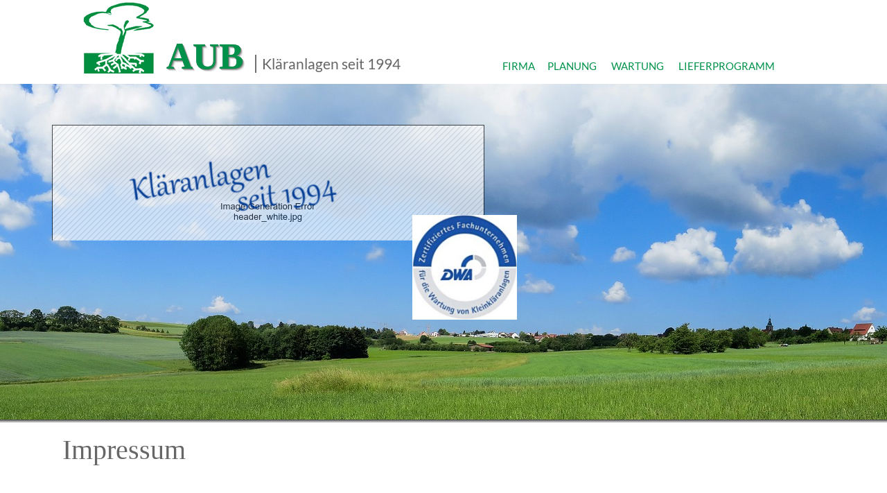

--- FILE ---
content_type: text/html
request_url: http://xn--klranlagen-mv-cfb.de/impressum.html
body_size: 19790
content:
<!DOCTYPE html><!-- HTML5 -->
<html prefix="og: http://ogp.me/ns#" lang="de-DE" dir="ltr">
	<head>
		<title>AUB - Abwasser- und Umweltanlagen</title>
		<meta charset="utf-8" />
		<!--[if IE]><meta http-equiv="ImageToolbar" content="False" /><![endif]-->
		<meta name="generator" content="Incomedia WebSite X5 Pro 2024.1.8 - www.websitex5.com" />
		<meta property="og:locale" content="de" />
		<meta property="og:type" content="website" />
		<meta property="og:url" content="https://www.aub-abwasser.de/impressum.html" />
		<meta property="og:title" content="" />
		<meta property="og:site_name" content="AUB - Abwasser- und Umweltanlagen" />
		<meta name="viewport" content="width=device-width, initial-scale=1" />
		
		<link rel="stylesheet" href="style/reset.css?2024-1-8-0" media="screen,print" />
		<link rel="stylesheet" href="style/print.css?2024-1-8-0" media="print" />
		<link rel="stylesheet" href="style/style.css?2024-1-8-0" media="screen,print" />
		<link rel="stylesheet" href="style/template.css?2024-1-8-0" media="screen" />
		<link rel="stylesheet" href="pcss/impressum.css?2024-1-8-0-638526541149267875" media="screen,print" />
		<script src="res/jquery.js?2024-1-8-0"></script>
		<script src="res/x5engine.js?2024-1-8-0" data-files-version="2024-1-8-0"></script>
		<script>
			window.onload = function(){ checkBrowserCompatibility('Der von Ihnen verwendete Browser unterstützt nicht die die Funktionen, die für die Anzeige dieser Website benötigt werden.','Der von Ihnen verwendete Browser unterstützt möglicherweise nicht die die Funktionen, die für die Anzeige dieser Website benötigt werden.','[1]Browser aktualisieren[/1] oder [2]Vorgang fortsetzen[/2].','http://outdatedbrowser.com/'); };
			x5engine.utils.currentPagePath = 'impressum.html';
			x5engine.boot.push(function () { x5engine.parallax.start(); });
			x5engine.boot.push(function () { x5engine.imPageToTop.initializeButton({}); });
		</script>
		
	</head>
	<body>
		<div id="imPageExtContainer">
			<div id="imPageIntContainer">
				<div id="imHeaderBg"></div>
				<div id="imFooterBg"></div>
				<div id="imPage">
					<header id="imHeader">
						<h1 class="imHidden">AUB - Abwasser- und Umweltanlagen</h1>
						<div id="imHeaderObjects"><div id="imHeader_imObjectImage_09_wrapper" class="template-object-wrapper"><div id="imHeader_imObjectImage_09"><div id="imHeader_imObjectImage_09_container"><img src="images/header_white.jpg" title="" alt="" width="624" height="250" />

<script>
	x5engine.boot.push(function () {
		 x5engine.imagefx.opacityIn('#imHeader_imObjectImage_09_container img', 0.7);
	});
</script>
</div></div></div><div id="imHeader_imMenuObject_06_wrapper" class="template-object-wrapper"><!-- UNSEARCHABLE --><div id="imHeader_imMenuObject_06"><div id="imHeader_imMenuObject_06_container"><div class="hamburger-button hamburger-component"><div><div><div class="hamburger-bar"></div><div class="hamburger-bar"></div><div class="hamburger-bar"></div></div></div></div><div class="hamburger-menu-background-container hamburger-component">
	<div class="hamburger-menu-background menu-mobile menu-mobile-animated hidden">
		<div class="hamburger-menu-close-button"><span>&times;</span></div>
	</div>
</div>
<ul class="menu-mobile-animated hidden">
	<li class="imMnMnFirst imPage" data-link-paths=",/index.html,/">
<div class="label-wrapper">
<div class="label-inner-wrapper">
		<a class="label" href="index.html">
Homepage		</a>
</div>
</div>
	</li><li class="imMnMnMiddle imPage" data-link-paths=",/firma.html">
<div class="label-wrapper">
<div class="label-inner-wrapper">
		<a class="label" href="firma.html">
Firma		</a>
</div>
</div>
	</li><li class="imMnMnMiddle imPage" data-link-paths=",/planung-einbau.html">
<div class="label-wrapper">
<div class="label-inner-wrapper">
		<a class="label" href="planung-einbau.html">
Planung/Einbau		</a>
</div>
</div>
	</li><li class="imMnMnMiddle imPage" data-link-paths=",/wartung.html">
<div class="label-wrapper">
<div class="label-inner-wrapper">
		<a class="label" href="wartung.html">
Wartung		</a>
</div>
</div>
	</li><li class="imMnMnMiddle imPage" data-link-paths=",/kontakt.html">
<div class="label-wrapper">
<div class="label-inner-wrapper">
		<a class="label" href="kontakt.html">
Kontakt		</a>
</div>
</div>
	</li><li class="imMnMnMiddle imPage" data-link-paths=",/impressum.html">
<div class="label-wrapper">
<div class="label-inner-wrapper">
		<a class="label" href="impressum.html">
Impressum		</a>
</div>
</div>
	</li><li class="imMnMnLast imPage" data-link-paths=",/datenschutz.html">
<div class="label-wrapper">
<div class="label-inner-wrapper">
		<a class="label" href="datenschutz.html">
Datenschutz		</a>
</div>
</div>
	</li></ul></div></div><!-- UNSEARCHABLE END --><script>
var imHeader_imMenuObject_06_settings = {
	'menuId': 'imHeader_imMenuObject_06',
	'responsiveMenuEffect': 'slide',
	'responsiveMenuLevelOpenEvent': 'mouseover',
	'animationDuration': 1000,
}
x5engine.boot.push(function(){x5engine.initMenu(imHeader_imMenuObject_06_settings)});
$(function () {$('#imHeader_imMenuObject_06_container ul li').not('.imMnMnSeparator').each(function () {    var $this = $(this), timeout = 0;    $this.on('mouseenter', function () {        if($(this).parents('#imHeader_imMenuObject_06_container-menu-opened').length > 0) return;         clearTimeout(timeout);        timeout = setTimeout(function () { $this.children('ul, .multiple-column').stop(false, false).addClass('rotate-menu'); }, 250);    }).on('mouseleave', function () {        if($(this).parents('#imHeader_imMenuObject_06_container-menu-opened').length > 0) return;         timeout = setTimeout(function () { $this.children('ul, .multiple-column').stop(false, false).removeClass('rotate-menu'); }, 250);    });});});

</script>
</div><div id="imHeader_imObjectImage_08_wrapper" class="template-object-wrapper"><div id="imHeader_imObjectImage_08"><div id="imHeader_imObjectImage_08_container"><img src="images/DWA_Zertifikat.jpg" title="" alt="" width="164" height="164" />
</div></div></div><div id="imHeader_imObjectTitle_10_wrapper" class="template-object-wrapper"><div id="imHeader_imObjectTitle_10"><span id ="imHeader_imObjectTitle_10_text" ><a href="index.html" onclick="return x5engine.utils.location('index.html', null, false)">AUB</a></span></div></div><div id="imHeader_imTextObject_12_wrapper" class="template-object-wrapper"><div id="imHeader_imTextObject_12">
	<div id="imHeader_imTextObject_12_tab0" class="grid-prop current-tab" style="opacity: 1; text-align: left; overflow: hidden;"><div data-index="0" class="text-tab-content grid-prop current-tab text-inner" style="opacity: 1; " ><div class="imTALeft"><span class="cf1"><span class="fs20lh1-5">|</span><span class="fs20lh1-5"> </span><span class="fs16lh1-5">Kläranlagen seit 1994</span></span></div></div></div>
<script>
function loadimHeader_imTextObject_12_tab0() {
	var box = $("#imHeader_imTextObject_12_tab0 .text-inner");
	var data = box.data('imRollover');
	if (data != null) { data.disable(); }
	x5engine.imRollover({"id": "#imHeader_imTextObject_12_tab0 .text-inner", "movement": "SINGLE", "direction": "UP", "effect": "LINEAR", "height": 150, "time": 1, "autostart": true, "mouselock": false});
}
x5engine.boot.push(loadimHeader_imTextObject_12_tab0);
</script>

</div>
</div><div id="imHeader_imTextObject_13_wrapper" class="template-object-wrapper"><div id="imHeader_imTextObject_13">
	<div data-index="0"  class="text-tab-content grid-prop current-tab "  id="imHeader_imTextObject_13_tab0" style="opacity: 1; ">
		<div class="text-inner">
			<div><span class="fs11lh1-5"><span class="cf1"><a href="firma.html" class="imCssLink" onclick="return x5engine.utils.location('firma.html', null, false)">FIRMA</a> &nbsp;&nbsp;&nbsp;&nbsp;&nbsp;<a href="planung-einbau.html" class="imCssLink" onclick="return x5engine.utils.location('planung-einbau.html', null, false)">PLANUNG</a> &nbsp;&nbsp;&nbsp;&nbsp;&nbsp;&nbsp;<a href="wartung.html" class="imCssLink" onclick="return x5engine.utils.location('wartung.html', null, false)">WARTUNG</a> &nbsp;&nbsp;&nbsp;&nbsp;&nbsp;</span><a href="lieferprogramm.html" class="imCssLink" onclick="return x5engine.utils.location('lieferprogramm.html', null, false)"> LIEFERPROGRAMM</a> &nbsp;&nbsp;&nbsp;&nbsp;<span class="cf1"> </span><a href="kontakt.html" class="imCssLink" onclick="return x5engine.utils.location('kontakt.html', null, false)">KONTAKT</a></span><span class="cf1"><span class="fs10lh1-5"><span class="fs11lh1-5"> &nbsp;&nbsp;</span> &nbsp;&nbsp;</span></span></div>
		</div>
	</div>

</div>
</div><div id="imHeader_imTextObject_14_wrapper" class="template-object-wrapper"><div id="imHeader_imTextObject_14">
	<div data-index="0"  class="text-tab-content grid-prop current-tab "  id="imHeader_imTextObject_14_tab0" style="opacity: 1; ">
		<div class="text-inner">
			<img class="image-1" src="images/Unbenannt.png"  title="" alt="" width="107" height="115" />
		</div>
	</div>

</div>
</div><div id="imHeader_imObjectImage_15_wrapper" class="template-object-wrapper"><div id="imHeader_imObjectImage_15"><div id="imHeader_imObjectImage_15_container"><img src="images/194.png" title="" alt="" width="460" height="133" />
</div></div></div></div>
					</header>
					<div id="imStickyBarContainer">
						<div id="imStickyBarGraphics"></div>
						<div id="imStickyBar">
							<div id="imStickyBarObjects"><div id="imStickyBar_imObjectTitle_01_wrapper" class="template-object-wrapper"><div id="imStickyBar_imObjectTitle_01"><span id ="imStickyBar_imObjectTitle_01_text" >AUB</span></div></div><div id="imStickyBar_imTextObject_02_wrapper" class="template-object-wrapper"><div id="imStickyBar_imTextObject_02">
	<div data-index="0"  class="text-tab-content grid-prop current-tab "  id="imStickyBar_imTextObject_02_tab0" style="opacity: 1; ">
		<div class="text-inner">
			<div class="imTALeft"><span class="cf1"><span class="fs24lh1-5">|</span><span class="fs36lh1-5"> </span><span class="fs16lh1-5">Kläranlagen seit 1994</span></span></div>
		</div>
	</div>

</div>
</div><div id="imStickyBar_imMenuObject_03_wrapper" class="template-object-wrapper"><!-- UNSEARCHABLE --><div id="imStickyBar_imMenuObject_03"><div id="imStickyBar_imMenuObject_03_container"><div class="hamburger-button hamburger-component"><div><div><div class="hamburger-bar"></div><div class="hamburger-bar"></div><div class="hamburger-bar"></div></div></div></div><div class="hamburger-menu-background-container hamburger-component">
	<div class="hamburger-menu-background menu-mobile menu-mobile-animated hidden">
		<div class="hamburger-menu-close-button"><span>&times;</span></div>
	</div>
</div>
<ul class="menu-mobile-animated hidden">
	<li class="imMnMnFirst imPage" data-link-paths=",/index.html,/">
<div class="label-wrapper">
<div class="label-inner-wrapper">
		<a class="label" href="index.html">
Homepage		</a>
</div>
</div>
	</li><li class="imMnMnMiddle imPage" data-link-paths=",/firma.html">
<div class="label-wrapper">
<div class="label-inner-wrapper">
		<a class="label" href="firma.html">
Firma		</a>
</div>
</div>
	</li><li class="imMnMnMiddle imPage" data-link-paths=",/planung-einbau.html">
<div class="label-wrapper">
<div class="label-inner-wrapper">
		<a class="label" href="planung-einbau.html">
Planung/Einbau		</a>
</div>
</div>
	</li><li class="imMnMnMiddle imPage" data-link-paths=",/wartung.html">
<div class="label-wrapper">
<div class="label-inner-wrapper">
		<a class="label" href="wartung.html">
Wartung		</a>
</div>
</div>
	</li><li class="imMnMnMiddle imPage" data-link-paths=",/kontakt.html">
<div class="label-wrapper">
<div class="label-inner-wrapper">
		<a class="label" href="kontakt.html">
Kontakt		</a>
</div>
</div>
	</li><li class="imMnMnMiddle imPage" data-link-paths=",/impressum.html">
<div class="label-wrapper">
<div class="label-inner-wrapper">
		<a class="label" href="impressum.html">
Impressum		</a>
</div>
</div>
	</li><li class="imMnMnLast imPage" data-link-paths=",/datenschutz.html">
<div class="label-wrapper">
<div class="label-inner-wrapper">
		<a class="label" href="datenschutz.html">
Datenschutz		</a>
</div>
</div>
	</li></ul></div></div><!-- UNSEARCHABLE END --><script>
var imStickyBar_imMenuObject_03_settings = {
	'menuId': 'imStickyBar_imMenuObject_03',
	'responsiveMenuEffect': 'rotate',
	'responsiveMenuLevelOpenEvent': 'mouseover',
	'animationDuration': 1000,
}
x5engine.boot.push(function(){x5engine.initMenu(imStickyBar_imMenuObject_03_settings)});
$(function () {$('#imStickyBar_imMenuObject_03_container ul li').not('.imMnMnSeparator').each(function () {    var $this = $(this), timeout = 0;    $this.on('mouseenter', function () {        if($(this).parents('#imStickyBar_imMenuObject_03_container-menu-opened').length > 0) return;         clearTimeout(timeout);        setTimeout(function () { $this.children('ul, .multiple-column').stop(false, false).fadeIn(); }, 250);    }).on('mouseleave', function () {        if($(this).parents('#imStickyBar_imMenuObject_03_container-menu-opened').length > 0) return;         timeout = setTimeout(function () { $this.children('ul, .multiple-column').stop(false, false).fadeOut(); }, 250);    });});});

</script>
</div><div id="imStickyBar_imTextObject_04_wrapper" class="template-object-wrapper"><div id="imStickyBar_imTextObject_04">
	<div data-index="0"  class="text-tab-content grid-prop current-tab "  id="imStickyBar_imTextObject_04_tab0" style="opacity: 1; ">
		<div class="text-inner">
			<img class="image-1" src="images/Unbenannt_dpiwzmfj.png"  title="" alt="" width="59" height="65" />
		</div>
	</div>

</div>
</div></div>
						</div>
					</div>
					<a class="imHidden" href="#imGoToCont" title="Überspringen Sie das Hauptmenü">Direkt zum Seiteninhalt</a>
					<div id="imSideBar">
						<div id="imSideBarObjects"></div>
					</div>
					<div id="imContentGraphics"></div>
					<main id="imContent">
						<a id="imGoToCont"></a>
						<div id="imPageRow_1" class="imPageRow">
						<div style="position: absolute; top: 0; left: 0; right: 0; bottom: 0; overflow: hidden;"><div id="imPageRowGraphics_1"></div></div>
						</div>
						<div id="imCell_2" class=""> <div id="imCellStyleGraphics_2"></div><div id="imCellStyleBorders_2"></div><div id="imObjectTitle_8_02"><span id ="imObjectTitle_8_02_text" >Impressum</span></div></div><div id="imPageRow_2" class="imPageRow">
						<div style="position: absolute; top: 0; left: 0; right: 0; bottom: 0; overflow: hidden;"><div id="imPageRowGraphics_2"></div></div>
						</div>
						<div id="imCell_3" class=""> <div id="imCellStyleGraphics_3"></div><div id="imCellStyleBorders_3"></div><div id="imTextObject_8_03">
							<div data-index="0"  class="text-tab-content grid-prop current-tab "  id="imTextObject_8_03_tab0" style="opacity: 1; ">
								<div class="text-inner">
									<div><b><br></b></div><b>Geschäftsführer:</b> &nbsp;Herr Thomas Lange<br> 																							Am Markt 3<br> 																							18461 Richtenberg<br><br> 																					<b>Telefon:</b> 038322 588025<br> 																					<b>Fax:</b> &nbsp;&nbsp;&nbsp;&nbsp;&nbsp;038322 588026<br> 																					<b>E-Mail:</b> &nbsp;&nbsp;lange@aub-abwasser.de 																					<br><br> 																					<b>Steuernummer:</b> &nbsp;&nbsp;082/105/04037<br> 																					<b>Handelsregister:</b> &nbsp;Stralsund HRB Nr. 5862 &nbsp;&nbsp;&nbsp;&nbsp;&nbsp;&nbsp;&nbsp;&nbsp;&nbsp;&nbsp;&nbsp;&nbsp;&nbsp;<div><br></div><div> &nbsp;&nbsp;&nbsp;&nbsp;&nbsp;&nbsp;&nbsp;</div>
								</div>
							</div>
						
						</div>
						</div><div id="imPageRow_3" class="imPageRow imParallax">
						<div style="position: absolute; top: 0; left: 0; right: 0; bottom: 0; overflow: hidden;"><div id="imPageRowGraphics_3" class="imParallaxBackground" data-parallax-direction="down" data-parallax-zoom="140"></div></div>
						</div>
						<div id="imCell_4" class=""> <div id="imCellStyleGraphics_4"></div><div id="imCellStyleBorders_4"></div><div id="imHTMLObject_8_04" class="imHTMLObject" style="text-align: center; height: 300px; width: 100%; overflow: auto;"></div></div>
					</main>
					<footer id="imFooter">
						<div id="imFooterObjects"><div id="imFooter_imTextObject_11_wrapper" class="template-object-wrapper"><div id="imFooter_imTextObject_11">
	<div data-index="0"  class="text-tab-content grid-prop current-tab "  id="imFooter_imTextObject_11_tab0" style="opacity: 1; ">
		<div class="text-inner">
			<div class="imTACenter"><span class="fs10lh1-5 cf1">(c) copyright 2024</span></div>
		</div>
	</div>

</div>
</div><div id="imFooter_imTextObject_15_wrapper" class="template-object-wrapper"><div id="imFooter_imTextObject_15">
	<div data-index="0"  class="text-tab-content grid-prop current-tab "  id="imFooter_imTextObject_15_tab0" style="opacity: 1; ">
		<div class="text-inner">
			<div><b><span class="imUl fs16lh1-5 cf1">Sitemap</span></b></div><div><span class="fs12lh1-5 cf2"><br></span></div><div><span class="fs12lh1-5 cf2"><a href="firma.html" class="imCssLink" onclick="return x5engine.utils.location('firma.html', null, false)">Firma</a></span><br></div><div><span class="fs12lh1-5 cf2"><a href="planung-einbau.html" class="imCssLink" onclick="return x5engine.utils.location('planung-einbau.html', null, false)">Planung</a></span></div><div><span class="fs12lh1-5 cf2"><a href="wartung.html" class="imCssLink" onclick="return x5engine.utils.location('wartung.html', null, false)">Wartung</a></span></div><div><br></div>
		</div>
	</div>

</div>
</div><div id="imFooter_imTextObject_18_wrapper" class="template-object-wrapper"><div id="imFooter_imTextObject_18">
	<div data-index="0"  class="text-tab-content grid-prop current-tab "  id="imFooter_imTextObject_18_tab0" style="opacity: 1; ">
		<div class="text-inner">
			<div><span class="fs12lh1-5 cf1"><a href="kontakt.html" class="imCssLink" onclick="return x5engine.utils.location('kontakt.html', null, false)">Kontakt</a></span><br></div><div><div><span class="fs12lh1-5 cf1"><a href="impressum.html" class="imCssLink" onclick="return x5engine.utils.location('impressum.html', null, false)">Impressum</a></span></div><div><span class="fs12lh1-5 cf1"><a href="datenschutz.html" class="imCssLink" onclick="return x5engine.utils.location('datenschutz.html', null, false)">Datenschutz</a></span></div></div>
		</div>
	</div>

</div>
</div><div id="imFooter_imTextObject_19_wrapper" class="template-object-wrapper"><div id="imFooter_imTextObject_19">
	<div data-index="0"  class="text-tab-content grid-prop current-tab "  id="imFooter_imTextObject_19_tab0" style="opacity: 1; ">
		<div class="text-inner">
			<img class="image-0" src="images/Unbenannt_z65my06j.png"  title="" alt="" width="117" height="116" /><br>
		</div>
	</div>

</div>
</div><div id="imFooter_imObjectTitle_21_wrapper" class="template-object-wrapper"><div id="imFooter_imObjectTitle_21"><span id ="imFooter_imObjectTitle_21_text" >AUB</span></div></div><div id="imFooter_imTextObject_22_wrapper" class="template-object-wrapper"><div id="imFooter_imTextObject_22">
	<div data-index="0"  class="text-tab-content grid-prop current-tab "  id="imFooter_imTextObject_22_tab0" style="opacity: 1; ">
		<div class="text-inner">
			<div class="imTALeft"><div><span class="fs16lh1-5 cf1">Kläranlagen seit 1994 </span><br></div><div><br></div></div>
		</div>
	</div>

</div>
</div></div>
					</footer>
				</div>
				<span class="imHidden"><a href="#imGoToCont" title="Lesen Sie den Inhalt der Seite noch einmal durch">Zurück zum Seiteninhalt</a></span>
			</div>
		</div>
		
		<noscript class="imNoScript"><div class="alert alert-red">Um diese Website nutzen zu können, aktivieren Sie bitte JavaScript.</div></noscript>
	</body>
</html>


--- FILE ---
content_type: text/css
request_url: http://xn--klranlagen-mv-cfb.de/style/template.css?2024-1-8-0
body_size: 7030
content:
html { position: relative; margin: 0; padding: 0; height: 100%; }
body { margin: 0; padding: 0; text-align: left; height: 100%; }
#imPageExtContainer {min-height: 100%; }
#imPageIntContainer { position: relative;}
#imPage { position: relative; width: 100%; }
#imHeaderBg { position: absolute; left: 0; top: 0; width: 100%; }
#imContent { position: relative; }
#imFooterBg { position: absolute; left: 0; bottom: 0; width: 100%; }
#imStickyBarContainer { visibility: hidden; position: fixed; overflow: hidden; }
#imPageToTop { position: fixed; bottom: 30px; right: 30px; z-index: 10500; display: none; opacity: 0.75 }
#imPageToTop:hover {opacity: 1; cursor: pointer; }
@media (min-width: 1150px) {
		#imPageExtContainer { background-image: none; background-color: rgba(255, 255, 255, 1); }
		#imPage { padding-top: 0px; padding-bottom: 0px; min-width: 1150px; }
		#imHeaderBg { height: 760px; background-image: url('landscape-3457706_1920.jpg'); background-position: center bottom; background-repeat: no-repeat; background-attachment: scroll; background-color: rgba(255, 255, 255, 1); }
		#imHeader { background-image: none; background-color: transparent; }
		#imHeaderObjects { margin-left: auto; margin-right: auto; position: relative; height: 600px; width:1150px; }
		#imContent { align-self: start; padding: 5px 0 5px 0; }
		#imContentGraphics { min-height: 820px; background-image: none; background-color: transparent; }
		#imFooterBg { height: 300px; background-image: none; background-color: rgba(67, 67, 67, 1); }
		#imFooter { background-image: none; background-color: rgba(67, 67, 67, 1); }
		#imFooterObjects { margin-left: auto; margin-right: auto; position: relative; height: 300px; width:1150px; }
		#imSideBar { background-image: none; background-color: transparent; overflow: visible; zoom: 1; z-index: 200; }
		#imSideBarObjects { position: relative; height: 820px; }
	
}
@media (max-width: 1149px) and (min-width: 720px) {
		#imPageExtContainer { background-image: none; background-color: rgba(255, 255, 255, 1); }
		#imPage { padding-top: 0px; padding-bottom: 0px; min-width: 720px; }
		#imHeaderBg { height: 703px; background-image: url('landscape-3457706_1920.jpg'); background-position: center bottom; background-repeat: no-repeat; background-attachment: scroll; background-color: rgba(255, 255, 255, 1); }
		#imHeader { background-image: none; background-color: transparent; }
		#imHeaderObjects { margin-left: auto; margin-right: auto; position: relative; height: 600px; width:720px; }
		#imContent { align-self: start; padding: 5px 0 5px 0; }
		#imContentGraphics { min-height: 820px; background-image: none; background-color: transparent; }
		#imFooterBg { height: 300px; background-image: none; background-color: rgba(67, 67, 67, 1); }
		#imFooter { background-image: none; background-color: rgba(67, 67, 67, 1); }
		#imFooterObjects { margin-left: auto; margin-right: auto; position: relative; height: 300px; width:720px; }
		#imSideBar { background-image: none; background-color: transparent; overflow: visible; zoom: 1; z-index: 200; }
		#imSideBarObjects { position: relative; height: 820px; }
		#imStickyBarContainer { top: 0; left: 0; right: 0; margin: auto; width: 100%; height: 80px; box-sizing: border-box; z-index: 10301; }
		#imStickyBarGraphics { top: 0; left: 0; right: 0; margin: auto; width: 100%; height: 80px; box-sizing: border-box; background-image: none; background-color: rgba(0, 147, 75, 1); position: absolute; opacity: 1}
		#imStickyBar { position: relative; top: 0; left: 0; margin: auto; width: 720px }
		#imStickyBarObjects { position: relative; height: 80px; }
	
}
@media (max-width: 719px) and (min-width: 480px) {
		#imPageExtContainer { background-image: none; background-color: rgba(255, 255, 255, 1); }
		#imPage { padding-top: 0px; padding-bottom: 0px; min-width: 480px; }
		#imHeaderBg { height: 703px; background-image: url('landscape-3457706_1920.jpg'); background-position: center bottom; background-repeat: no-repeat; background-attachment: scroll; background-color: rgba(255, 255, 255, 1); }
		#imHeader { background-image: none; background-color: transparent; }
		#imHeaderObjects { margin-left: auto; margin-right: auto; position: relative; height: 600px; width:480px; }
		#imContent { align-self: start; padding: 5px 0 5px 0; }
		#imContentGraphics { min-height: 820px; background-image: none; background-color: transparent; }
		#imFooterBg { height: 300px; background-image: none; background-color: rgba(67, 67, 67, 1); }
		#imFooter { background-image: none; background-color: rgba(67, 67, 67, 1); }
		#imFooterObjects { margin-left: auto; margin-right: auto; position: relative; height: 300px; width:480px; }
		#imSideBar { background-image: none; background-color: transparent; overflow: visible; zoom: 1; z-index: 200; }
		#imSideBarObjects { position: relative; height: 820px; }
		#imStickyBarContainer { top: 0; left: 0; right: 0; margin: auto; width: 100%; height: 80px; box-sizing: border-box; z-index: 10301; }
		#imStickyBarGraphics { top: 0; left: 0; right: 0; margin: auto; width: 100%; height: 80px; box-sizing: border-box; background-image: none; background-color: rgba(0, 147, 75, 1); position: absolute; opacity: 1}
		#imStickyBar { position: relative; top: 0; left: 0; margin: auto; width: 480px }
		#imStickyBarObjects { position: relative; height: 80px; }
	
}
@media (max-width: 479px)  {
		#imPageExtContainer { background-image: none; background-color: rgba(255, 255, 255, 1); }
		#imPage { padding-top: 0px; padding-bottom: 0px; }
		#imHeaderBg { height: 703px; background-image: url('landscape-3457706_1920.jpg'); background-position: center bottom; background-repeat: no-repeat; background-attachment: scroll; background-color: rgba(255, 255, 255, 1); }
		#imHeader { background-image: none; background-color: transparent; }
		#imHeaderObjects { margin-left: auto; margin-right: auto; position: relative; height: 600px; width:320px; }
		#imContent { align-self: start; padding: 5px 0 5px 0; }
		#imContentGraphics { min-height: 820px; background-image: none; background-color: transparent; }
		#imFooterBg { height: 300px; background-image: none; background-color: rgba(67, 67, 67, 1); }
		#imFooter { background-image: none; background-color: transparent; }
		#imFooterObjects { margin-left: auto; margin-right: auto; position: relative; height: 300px; width:320px; }
		#imSideBar { background-image: none; background-color: transparent; overflow: visible; zoom: 1; z-index: 200; }
		#imSideBarObjects { position: relative; height: 820px; }
		#imStickyBarContainer { top: 0; left: 0; right: 0; margin: auto; width: 100%; height: 73px; box-sizing: border-box; z-index: 10301; }
		#imStickyBarGraphics { top: 0; left: 0; right: 0; margin: auto; width: 100%; height: 73px; box-sizing: border-box; background-image: none; background-color: rgba(0, 147, 75, 1); position: absolute; opacity: 1}
		#imStickyBar { position: relative; top: 0; left: 0; margin: auto; width: 320px }
		#imStickyBarObjects { position: relative; height: 73px; }
	
}


--- FILE ---
content_type: text/css
request_url: http://xn--klranlagen-mv-cfb.de/pcss/impressum.css?2024-1-8-0-638526541149267875
body_size: 221553
content:
@font-face { font-family: 'Lato'; font-display: swap; src: local('☺'), url('../style/fonts/lato-v23-latin-700.woff') format('woff'), url('../style/fonts/lato-v23-latin-700.ttf') format('truetype'), url('../style/fonts/lato-v23-latin-700.svg') format('svg'); font-weight: bold; }
@font-face { font-family: 'Lato'; font-display: swap; src: local('☺'), url('../style/fonts/lato-v23-latin-700italic.woff') format('woff'), url('../style/fonts/lato-v23-latin-700italic.ttf') format('truetype'), url('../style/fonts/lato-v23-latin-700italic.svg') format('svg'); font-weight: bold; font-style: italic; }
@font-face { font-family: 'Lato'; font-display: swap; src: local('☺'), url('../style/fonts/lato-v23-latin-regular.woff') format('woff'), url('../style/fonts/lato-v23-latin-regular.ttf') format('truetype'), url('../style/fonts/lato-v23-latin-regular.svg') format('svg'); }
#imPage { display: grid; grid-template-columns: minmax(0, 1fr) 1150px minmax(0, 1fr); grid-template-rows: 600px auto 300px; }
#imHeader { display: block; grid-column: 1 / 4; grid-row: 1 / 2; }
#imFooter { display: block; grid-column: 2 / 3; grid-row: 3 / 4; }
#imSideBar { display: none; }
#imContent { display: block; grid-column: 1 / 4; grid-row: 2 / 3; }
#imContentGraphics { display: block; grid-column: 2 / 3; grid-row: 2 / 3; }
@media (max-width: 1149.9px) and (min-width: 720.0px) {
	#imPage { display: grid; grid-template-columns: minmax(0, 1fr) 720px minmax(0, 1fr); grid-template-rows: 600px auto 300px; }
	#imHeader { display: block; grid-column: 1 / 4; grid-row: 1 / 2; }
	#imFooter { display: block; grid-column: 2 / 3; grid-row: 3 / 4; }
	#imSideBar { display: none; }
	#imContent { display: block; grid-column: 1 / 4; grid-row: 2 / 3; }
	#imContentGraphics { display: block; grid-column: 2 / 3; grid-row: 2 / 3; }
	
}
@media (max-width: 719.9px) and (min-width: 480.0px) {
	#imPage { display: grid; grid-template-columns: minmax(0, 1fr) 480px minmax(0, 1fr); grid-template-rows: 600px auto 300px; }
	#imHeader { display: block; grid-column: 1 / 4; grid-row: 1 / 2; }
	#imFooter { display: block; grid-column: 2 / 3; grid-row: 3 / 4; }
	#imSideBar { display: none; }
	#imContent { display: block; grid-column: 1 / 4; grid-row: 2 / 3; }
	#imContentGraphics { display: block; grid-column: 2 / 3; grid-row: 2 / 3; }
	
}
@media (max-width: 479.9px)  {
	#imPage { display: grid; grid-template-columns: 0 minmax(0, 1fr) 0; grid-template-rows: 600px auto 300px; }
	#imHeader { display: block; grid-column: 1 / 4; grid-row: 1 / 2; }
	#imFooter { display: block; grid-column: 2 / 3; grid-row: 3 / 4; }
	#imSideBar { display: none; }
	#imContent { display: block; grid-column: 1 / 4; grid-row: 2 / 3; }
	#imContentGraphics { display: block; grid-column: 2 / 3; grid-row: 2 / 3; }
	
}
#imContent { display: grid; grid-template-columns: minmax(0, 1fr) 15.833px 15.833px 15.833px 15.833px 15.833px 15.833px 15.833px 15.833px 15.833px 15.833px 15.833px 15.833px 15.833px 15.833px 15.833px 15.833px 15.833px 15.833px 15.833px 15.833px 15.833px 15.833px 15.833px 15.833px 15.833px 15.833px 15.833px 15.833px 15.833px 15.833px 15.833px 15.833px 15.833px 15.833px 15.833px 15.833px 15.833px 15.833px 15.833px 15.833px 15.833px 15.833px 15.833px 15.833px 15.833px 15.833px 15.833px 15.833px 15.833px 15.833px 15.833px 15.833px 15.833px 15.833px 15.833px 15.833px 15.833px 15.833px 15.833px 15.833px 15.833px 15.833px 15.833px 15.833px 15.833px 15.833px 15.833px 15.833px 15.833px 15.833px 15.833px 15.833px minmax(0, 1fr); grid-template-rows: auto auto auto; }
#imGoToCont { display: block; grid-column: 2 / 3; grid-row: 1 / 2; }
#imCell_2 { display: grid; grid-column: 2 / 62; grid-row: 1 / 2; }
#imCell_3 { display: grid; grid-column: 2 / 74; grid-row: 2 / 3; }
#imCell_4 { display: grid; grid-column: 1 / 75; grid-row: 3 / 4; }
#imPageRow_1 { display: block; grid-column: 1 / 75; grid-row: 1 / 2; }
#imPageRow_2 { display: block; grid-column: 1 / 75; grid-row: 2 / 3; }
#imPageRow_3 { display: block; grid-column: 1 / 75; grid-row: 3 / 4; }
@media (max-width: 1149.9px) and (min-width: 720.0px) {
	#imContent { display: grid; grid-template-columns: minmax(0, 1fr) 9.833px 9.833px 9.833px 9.833px 9.833px 9.833px 9.833px 9.833px 9.833px 9.833px 9.833px 9.833px 9.833px 9.833px 9.833px 9.833px 9.833px 9.833px 9.833px 9.833px 9.833px 9.833px 9.833px 9.833px 9.833px 9.833px 9.833px 9.833px 9.833px 9.833px 9.833px 9.833px 9.833px 9.833px 9.833px 9.833px 9.833px 9.833px 9.833px 9.833px 9.833px 9.833px 9.833px 9.833px 9.833px 9.833px 9.833px 9.833px 9.833px 9.833px 9.833px 9.833px 9.833px 9.833px 9.833px 9.833px 9.833px 9.833px 9.833px 9.833px 9.833px 9.833px 9.833px 9.833px 9.833px 9.833px 9.833px 9.833px 9.833px 9.833px 9.833px 9.833px minmax(0, 1fr); grid-template-rows: auto auto auto; }
	#imGoToCont { display: block; grid-column: 2 / 3; grid-row: 1 / 2; }
	#imCell_2 { display: grid; grid-column: 2 / 62; grid-row: 1 / 2; }
	#imCell_3 { display: grid; grid-column: 2 / 74; grid-row: 2 / 3; }
	#imCell_4 { display: grid; grid-column: 1 / 75; grid-row: 3 / 4; }
	#imPageRow_1 { display: block; grid-column: 1 / 75; grid-row: 1 / 2; }
	#imPageRow_2 { display: block; grid-column: 1 / 75; grid-row: 2 / 3; }
	#imPageRow_3 { display: block; grid-column: 1 / 75; grid-row: 3 / 4; }
	
}
@media (max-width: 719.9px) and (min-width: 480.0px) {
	#imContent { display: grid; grid-template-columns: minmax(0, 1fr) 6.5px 6.5px 6.5px 6.5px 6.5px 6.5px 6.5px 6.5px 6.5px 6.5px 6.5px 6.5px 6.5px 6.5px 6.5px 6.5px 6.5px 6.5px 6.5px 6.5px 6.5px 6.5px 6.5px 6.5px 6.5px 6.5px 6.5px 6.5px 6.5px 6.5px 6.5px 6.5px 6.5px 6.5px 6.5px 6.5px 6.5px 6.5px 6.5px 6.5px 6.5px 6.5px 6.5px 6.5px 6.5px 6.5px 6.5px 6.5px 6.5px 6.5px 6.5px 6.5px 6.5px 6.5px 6.5px 6.5px 6.5px 6.5px 6.5px 6.5px 6.5px 6.5px 6.5px 6.5px 6.5px 6.5px 6.5px 6.5px 6.5px 6.5px 6.5px 6.5px minmax(0, 1fr); grid-template-rows: auto auto auto; }
	#imGoToCont { display: block; grid-column: 2 / 3; grid-row: 1 / 2; }
	#imCell_2 { display: grid; grid-column: 2 / 62; grid-row: 1 / 2; }
	#imCell_3 { display: grid; grid-column: 2 / 74; grid-row: 2 / 3; }
	#imCell_4 { display: grid; grid-column: 1 / 75; grid-row: 3 / 4; }
	#imPageRow_1 { display: block; grid-column: 1 / 75; grid-row: 1 / 2; }
	#imPageRow_2 { display: block; grid-column: 1 / 75; grid-row: 2 / 3; }
	#imPageRow_3 { display: block; grid-column: 1 / 75; grid-row: 3 / 4; }
	
}
@media (max-width: 479.9px)  {
	#imContent { display: grid; grid-template-columns: 0 minmax(0, 1fr) minmax(0, 1fr) minmax(0, 1fr) minmax(0, 1fr) minmax(0, 1fr) minmax(0, 1fr) minmax(0, 1fr) minmax(0, 1fr) minmax(0, 1fr) minmax(0, 1fr) minmax(0, 1fr) minmax(0, 1fr) minmax(0, 1fr) minmax(0, 1fr) minmax(0, 1fr) minmax(0, 1fr) minmax(0, 1fr) minmax(0, 1fr) minmax(0, 1fr) minmax(0, 1fr) minmax(0, 1fr) minmax(0, 1fr) minmax(0, 1fr) minmax(0, 1fr) minmax(0, 1fr) minmax(0, 1fr) minmax(0, 1fr) minmax(0, 1fr) minmax(0, 1fr) minmax(0, 1fr) minmax(0, 1fr) minmax(0, 1fr) minmax(0, 1fr) minmax(0, 1fr) minmax(0, 1fr) minmax(0, 1fr) minmax(0, 1fr) minmax(0, 1fr) minmax(0, 1fr) minmax(0, 1fr) minmax(0, 1fr) minmax(0, 1fr) minmax(0, 1fr) minmax(0, 1fr) minmax(0, 1fr) minmax(0, 1fr) minmax(0, 1fr) minmax(0, 1fr) minmax(0, 1fr) minmax(0, 1fr) minmax(0, 1fr) minmax(0, 1fr) minmax(0, 1fr) minmax(0, 1fr) minmax(0, 1fr) minmax(0, 1fr) minmax(0, 1fr) minmax(0, 1fr) minmax(0, 1fr) minmax(0, 1fr) minmax(0, 1fr) minmax(0, 1fr) minmax(0, 1fr) minmax(0, 1fr) minmax(0, 1fr) minmax(0, 1fr) minmax(0, 1fr) minmax(0, 1fr) minmax(0, 1fr) minmax(0, 1fr) minmax(0, 1fr) minmax(0, 1fr) 0; grid-template-rows: auto auto auto; }
	#imGoToCont { display: block; grid-column: 2 / 3; grid-row: 1 / 2; }
	#imCell_2 { display: grid; grid-column: 2 / 74; grid-row: 1 / 2; }
	#imCell_3 { display: grid; grid-column: 2 / 74; grid-row: 2 / 3; }
	#imCell_4 { display: grid; grid-column: 1 / 75; grid-row: 3 / 4; }
	#imPageRow_1 { display: block; grid-column: 1 / 75; grid-row: 1 / 2; }
	#imPageRow_2 { display: block; grid-column: 1 / 75; grid-row: 2 / 3; }
	#imPageRow_3 { display: block; grid-column: 1 / 75; grid-row: 3 / 4; }
	
}
#imHeader_imCell_9 { -ms-grid-columns: 100%; grid-template-columns: 100%; position: relative; box-sizing: border-box; }
#imHeader_imObjectImage_09 { position: relative; -ms-grid-row-align: start; align-self: start; -ms-grid-column-align: center; justify-self: center; max-width: 100%; box-sizing: border-box; z-index: 3; }
#imHeader_imCellStyleGraphics_9 { position: absolute; top: 0px; bottom: 0px; background-color: transparent; }
#imHeader_imCellStyleBorders_9 { position: absolute; top: 0px; bottom: 0px; }
#imHeader_imObjectImage_09 { vertical-align: top; margin: 0 auto; }
#imHeader_imObjectImage_09 #imHeader_imObjectImage_09_container img { width: 100%; height: auto; vertical-align: top; }#imHeader_imCell_6 { -ms-grid-columns: 100%; grid-template-columns: 100%; position: relative; box-sizing: border-box; }
#imHeader_imMenuObject_06 { position: relative; -ms-grid-row-align: start; align-self: start; -ms-grid-column-align: center; justify-self: center; max-width: 100%; box-sizing: border-box; z-index: 103; }
#imHeader_imCellStyleGraphics_6 { position: absolute; top: 0px; bottom: 0px; background-color: transparent; }
#imHeader_imCellStyleBorders_6 { position: absolute; top: 0px; bottom: 0px; }
.label-wrapper .menu-item-icon {
max-height: 100%; position: absolute; top: 0; bottom: 0; left: 3px; margin: auto; z-index: 0; 
}
.im-menu-opened #imStickyBarContainer, .im-menu-opened #imPageToTop { visibility: hidden !important; }
#imHeader_imCell_8 { -ms-grid-columns: 100%; grid-template-columns: 100%; position: relative; box-sizing: border-box; }
#imHeader_imObjectImage_08 { position: relative; -ms-grid-row-align: start; align-self: start; -ms-grid-column-align: center; justify-self: center; max-width: 100%; box-sizing: border-box; z-index: 3; }
#imHeader_imCellStyleGraphics_8 { position: absolute; top: 0px; bottom: 0px; background-color: transparent; }
#imHeader_imCellStyleBorders_8 { position: absolute; top: 0px; bottom: 0px; }
#imHeader_imObjectImage_08 { vertical-align: top; margin: 0 auto; }
#imHeader_imObjectImage_08 #imHeader_imObjectImage_08_container img { width: 100%; height: auto; vertical-align: top; }#imHeader_imCell_10 { -ms-grid-columns: 100%; grid-template-columns: 100%; position: relative; box-sizing: border-box; }
#imHeader_imObjectTitle_10 { position: relative; -ms-grid-row-align: start; align-self: start; -ms-grid-column-align: center; justify-self: center; max-width: 100%; box-sizing: border-box; z-index: 3; }
#imHeader_imCellStyleGraphics_10 { position: absolute; top: 0px; bottom: 0px; background-color: transparent; }
#imHeader_imCellStyleBorders_10 { position: absolute; top: 0px; bottom: 0px; }
#imHeader_imObjectTitle_10 {margin: 0; text-align: center;}
#imHeader_imObjectTitle_10_text {font: normal normal bold 40pt 'Palatino Linotype';  padding: 0px 5px 5px 0px; background-color: transparent; position: relative; display: inline-block; }
#imHeader_imObjectTitle_10_text,
#imHeader_imObjectTitle_10_text a { color: rgba(0, 146, 75, 1); white-space: pre-wrap; }
#imHeader_imObjectTitle_10_text a{ text-decoration: none; }
#imHeader_imCell_12 { -ms-grid-columns: 100%; grid-template-columns: 100%; position: relative; box-sizing: border-box; }
#imHeader_imTextObject_12 { position: relative; -ms-grid-row-align: start; align-self: start; -ms-grid-column-align: center; justify-self: center; max-width: 100%; box-sizing: border-box; z-index: 3; }
#imHeader_imCellStyleGraphics_12 { position: absolute; top: 0px; bottom: 0px; background-color: transparent; }
#imHeader_imCellStyleBorders_12 { position: absolute; top: 0px; bottom: 0px; }
#imHeader_imTextObject_12 { width: 100%; }
#imHeader_imTextObject_12 { font-style: normal; font-weight: normal; line-height: 28px; }
#imHeader_imTextObject_12_tab0 div { line-height: 28px; }
#imHeader_imTextObject_12_tab0 .imHeading1 { line-height: 56px; }
#imHeader_imTextObject_12_tab0 .imHeading2 { line-height: 42px; }
#imHeader_imTextObject_12_tab0 .imHeading3 { line-height: 33px; }
#imHeader_imTextObject_12_tab0 .imHeading4 { line-height: 28px; }
#imHeader_imTextObject_12_tab0 .imHeading5 { line-height: 23px; }
#imHeader_imTextObject_12_tab0 .imHeading6 { line-height: 19px; }
#imHeader_imTextObject_12_tab0 ul { list-style: disc; margin: 0; padding: 0; overflow: hidden; }
#imHeader_imTextObject_12_tab0 ul ul { list-style: square; padding: 0 0 0 20px; }
#imHeader_imTextObject_12_tab0 ul ul ul { list-style: circle; }
#imHeader_imTextObject_12_tab0 ul li { margin: 0 0 0 40px; padding: 0px; }
#imHeader_imTextObject_12_tab0 ol { list-style: decimal; margin: 0; padding: 0; }
#imHeader_imTextObject_12_tab0 ol ol { list-style: lower-alpha; padding: 0 0 0 20px; }
#imHeader_imTextObject_12_tab0 ol li { margin: 0 0 0 40px; padding: 0px; }
#imHeader_imTextObject_12_tab0 blockquote { margin: 0 0 0 15px; padding: 0; border: none; }
#imHeader_imTextObject_12_tab0 table { border: none; padding: 0; border-collapse: collapse; }
#imHeader_imTextObject_12_tab0 table td { border: 1px solid black; word-wrap: break-word; padding: 4px 3px 4px 3px; margin: 0; vertical-align: middle; }
#imHeader_imTextObject_12_tab0 p { margin: 0; padding: 0; }
#imHeader_imTextObject_12_tab0 .inline-block { display: inline-block; }
#imHeader_imTextObject_12_tab0 sup { vertical-align: super; font-size: smaller; }
#imHeader_imTextObject_12_tab0 sub { vertical-align: sub; font-size: smaller; }
#imHeader_imTextObject_12_tab0 img { border: none; margin: 0; vertical-align: text-bottom;}
#imHeader_imTextObject_12_tab0 .fleft { float: left; vertical-align: baseline;}
#imHeader_imTextObject_12_tab0 .fright { float: right; vertical-align: baseline;}
#imHeader_imTextObject_12_tab0 img.fleft { margin-right: 15px; }
#imHeader_imTextObject_12_tab0 img.fright { margin-left: 15px; }
#imHeader_imTextObject_12_tab0 .imTALeft { text-align: left; }
#imHeader_imTextObject_12_tab0 .imTARight { text-align: right; }
#imHeader_imTextObject_12_tab0 .imTACenter { text-align: center; }
#imHeader_imTextObject_12_tab0 .imTAJustify { text-align: justify; }
#imHeader_imTextObject_12_tab0 .imUl { text-decoration: underline; }
#imHeader_imTextObject_12_tab0 .imStrike { text-decoration: line-through; }
#imHeader_imTextObject_12_tab0 .imUlStrike { text-decoration: underline line-through; }
#imHeader_imTextObject_12_tab0 .imVt { vertical-align: top; }
#imHeader_imTextObject_12_tab0 .imVc { vertical-align: middle; }
#imHeader_imTextObject_12_tab0 .imVb { vertical-align: bottom; }
#imHeader_imTextObject_12_tab0 hr { border-width: 1px 0 0 0; border-style: solid; }
#imHeader_imTextObject_12_tab0 .fs20lh1-5 { vertical-align: baseline; font-size: 20pt; line-height: 40px; }
#imHeader_imTextObject_12_tab0 .fs16lh1-5 { vertical-align: baseline; font-size: 16pt; line-height: 32px; }
#imHeader_imTextObject_12_tab0 .cf1 { color: rgb(102, 102, 102); }
#imHeader_imTextObject_12 .text-container {width: 100%;}#imHeader_imTextObject_12 .text-container {margin: 0 auto; position: relative;overflow: hidden; display: grid; grid-template-rows: 1fr; grid-template-columns: 1fr; background-color: rgba(255, 255, 255, 1); border-style: solid;border-color: rgba(169, 169, 169, 1); }
#imHeader_imTextObject_12 .text-container .grid-prop.current-tab {z-index: 1; opacity: 1;  }
#imHeader_imTextObject_12 .text-container .grid-prop {grid-area: 1 / 1 / 2 / 2; opacity: 0; box-sizing: border-box; position: relative;  }
#imHeader_imTextObject_12 .text-container .text-tab-content.detach {position: absolute; top: 0; left: 0; width: 100%; display: none; }
#imHeader_imCell_13 { -ms-grid-columns: 100%; grid-template-columns: 100%; position: relative; box-sizing: border-box; }
#imHeader_imTextObject_13 { position: relative; -ms-grid-row-align: start; align-self: start; -ms-grid-column-align: center; justify-self: center; max-width: 100%; box-sizing: border-box; z-index: 3; }
#imHeader_imCellStyleGraphics_13 { position: absolute; top: 0px; bottom: 0px; background-color: transparent; }
#imHeader_imCellStyleBorders_13 { position: absolute; top: 0px; bottom: 0px; }
#imHeader_imTextObject_13 { width: 100%; }
#imHeader_imTextObject_13 { font-style: normal; font-weight: normal; line-height: 28px; }
#imHeader_imTextObject_13_tab0 div { line-height: 28px; }
#imHeader_imTextObject_13_tab0 .imHeading1 { line-height: 56px; }
#imHeader_imTextObject_13_tab0 .imHeading2 { line-height: 42px; }
#imHeader_imTextObject_13_tab0 .imHeading3 { line-height: 33px; }
#imHeader_imTextObject_13_tab0 .imHeading4 { line-height: 28px; }
#imHeader_imTextObject_13_tab0 .imHeading5 { line-height: 23px; }
#imHeader_imTextObject_13_tab0 .imHeading6 { line-height: 19px; }
#imHeader_imTextObject_13_tab0 ul { list-style: disc; margin: 0; padding: 0; overflow: hidden; }
#imHeader_imTextObject_13_tab0 ul ul { list-style: square; padding: 0 0 0 20px; }
#imHeader_imTextObject_13_tab0 ul ul ul { list-style: circle; }
#imHeader_imTextObject_13_tab0 ul li { margin: 0 0 0 40px; padding: 0px; }
#imHeader_imTextObject_13_tab0 ol { list-style: decimal; margin: 0; padding: 0; }
#imHeader_imTextObject_13_tab0 ol ol { list-style: lower-alpha; padding: 0 0 0 20px; }
#imHeader_imTextObject_13_tab0 ol li { margin: 0 0 0 40px; padding: 0px; }
#imHeader_imTextObject_13_tab0 blockquote { margin: 0 0 0 15px; padding: 0; border: none; }
#imHeader_imTextObject_13_tab0 table { border: none; padding: 0; border-collapse: collapse; }
#imHeader_imTextObject_13_tab0 table td { border: 1px solid black; word-wrap: break-word; padding: 4px 3px 4px 3px; margin: 0; vertical-align: middle; }
#imHeader_imTextObject_13_tab0 p { margin: 0; padding: 0; }
#imHeader_imTextObject_13_tab0 .inline-block { display: inline-block; }
#imHeader_imTextObject_13_tab0 sup { vertical-align: super; font-size: smaller; }
#imHeader_imTextObject_13_tab0 sub { vertical-align: sub; font-size: smaller; }
#imHeader_imTextObject_13_tab0 img { border: none; margin: 0; vertical-align: text-bottom;}
#imHeader_imTextObject_13_tab0 .fleft { float: left; vertical-align: baseline;}
#imHeader_imTextObject_13_tab0 .fright { float: right; vertical-align: baseline;}
#imHeader_imTextObject_13_tab0 img.fleft { margin-right: 15px; }
#imHeader_imTextObject_13_tab0 img.fright { margin-left: 15px; }
#imHeader_imTextObject_13_tab0 .imTALeft { text-align: left; }
#imHeader_imTextObject_13_tab0 .imTARight { text-align: right; }
#imHeader_imTextObject_13_tab0 .imTACenter { text-align: center; }
#imHeader_imTextObject_13_tab0 .imTAJustify { text-align: justify; }
#imHeader_imTextObject_13_tab0 .imUl { text-decoration: underline; }
#imHeader_imTextObject_13_tab0 .imStrike { text-decoration: line-through; }
#imHeader_imTextObject_13_tab0 .imUlStrike { text-decoration: underline line-through; }
#imHeader_imTextObject_13_tab0 .imVt { vertical-align: top; }
#imHeader_imTextObject_13_tab0 .imVc { vertical-align: middle; }
#imHeader_imTextObject_13_tab0 .imVb { vertical-align: bottom; }
#imHeader_imTextObject_13_tab0 hr { border-width: 1px 0 0 0; border-style: solid; }
#imHeader_imTextObject_13_tab0 .cf1 { color: rgb(0, 146, 75); }
#imHeader_imTextObject_13_tab0 .fs11lh1-5 { vertical-align: baseline; font-size: 11pt; line-height: 22px; }
#imHeader_imTextObject_13_tab0 .fs10lh1-5 { vertical-align: baseline; font-size: 10pt; line-height: 20px; }
#imHeader_imTextObject_13 .text-container {width: 100%;}#imHeader_imTextObject_13 .text-container {margin: 0 auto; position: relative;overflow: hidden; display: grid; grid-template-rows: 1fr; grid-template-columns: 1fr; background-color: rgba(255, 255, 255, 1); border-style: solid;border-color: rgba(169, 169, 169, 1); }
#imHeader_imTextObject_13 .text-container .grid-prop.current-tab {z-index: 1; opacity: 1;  }
#imHeader_imTextObject_13 .text-container .grid-prop {grid-area: 1 / 1 / 2 / 2; opacity: 0; box-sizing: border-box; position: relative;  }
#imHeader_imTextObject_13 .text-container .text-tab-content.detach {position: absolute; top: 0; left: 0; width: 100%; display: none; }
#imHeader_imCell_14 { -ms-grid-columns: 100%; grid-template-columns: 100%; position: relative; box-sizing: border-box; }
#imHeader_imTextObject_14 { position: relative; -ms-grid-row-align: start; align-self: start; -ms-grid-column-align: center; justify-self: center; max-width: 100%; box-sizing: border-box; z-index: 3; }
#imHeader_imCellStyleGraphics_14 { position: absolute; top: 0px; bottom: 0px; background-color: transparent; }
#imHeader_imCellStyleBorders_14 { position: absolute; top: 0px; bottom: 0px; }
#imHeader_imTextObject_14 { width: 100%; }
#imHeader_imTextObject_14 { font-style: normal; font-weight: normal; line-height: 28px; }
#imHeader_imTextObject_14_tab0 div { line-height: 28px; }
#imHeader_imTextObject_14_tab0 .imHeading1 { line-height: 56px; }
#imHeader_imTextObject_14_tab0 .imHeading2 { line-height: 42px; }
#imHeader_imTextObject_14_tab0 .imHeading3 { line-height: 33px; }
#imHeader_imTextObject_14_tab0 .imHeading4 { line-height: 28px; }
#imHeader_imTextObject_14_tab0 .imHeading5 { line-height: 23px; }
#imHeader_imTextObject_14_tab0 .imHeading6 { line-height: 19px; }
#imHeader_imTextObject_14_tab0 ul { list-style: disc; margin: 0; padding: 0; overflow: hidden; }
#imHeader_imTextObject_14_tab0 ul ul { list-style: square; padding: 0 0 0 20px; }
#imHeader_imTextObject_14_tab0 ul ul ul { list-style: circle; }
#imHeader_imTextObject_14_tab0 ul li { margin: 0 0 0 40px; padding: 0px; }
#imHeader_imTextObject_14_tab0 ol { list-style: decimal; margin: 0; padding: 0; }
#imHeader_imTextObject_14_tab0 ol ol { list-style: lower-alpha; padding: 0 0 0 20px; }
#imHeader_imTextObject_14_tab0 ol li { margin: 0 0 0 40px; padding: 0px; }
#imHeader_imTextObject_14_tab0 blockquote { margin: 0 0 0 15px; padding: 0; border: none; }
#imHeader_imTextObject_14_tab0 table { border: none; padding: 0; border-collapse: collapse; }
#imHeader_imTextObject_14_tab0 table td { border: 1px solid black; word-wrap: break-word; padding: 4px 3px 4px 3px; margin: 0; vertical-align: middle; }
#imHeader_imTextObject_14_tab0 p { margin: 0; padding: 0; }
#imHeader_imTextObject_14_tab0 .inline-block { display: inline-block; }
#imHeader_imTextObject_14_tab0 sup { vertical-align: super; font-size: smaller; }
#imHeader_imTextObject_14_tab0 sub { vertical-align: sub; font-size: smaller; }
#imHeader_imTextObject_14_tab0 img { border: none; margin: 0; vertical-align: text-bottom;}
#imHeader_imTextObject_14_tab0 .fleft { float: left; vertical-align: baseline;}
#imHeader_imTextObject_14_tab0 .fright { float: right; vertical-align: baseline;}
#imHeader_imTextObject_14_tab0 img.fleft { margin-right: 15px; }
#imHeader_imTextObject_14_tab0 img.fright { margin-left: 15px; }
#imHeader_imTextObject_14_tab0 .imTALeft { text-align: left; }
#imHeader_imTextObject_14_tab0 .imTARight { text-align: right; }
#imHeader_imTextObject_14_tab0 .imTACenter { text-align: center; }
#imHeader_imTextObject_14_tab0 .imTAJustify { text-align: justify; }
#imHeader_imTextObject_14_tab0 .imUl { text-decoration: underline; }
#imHeader_imTextObject_14_tab0 .imStrike { text-decoration: line-through; }
#imHeader_imTextObject_14_tab0 .imUlStrike { text-decoration: underline line-through; }
#imHeader_imTextObject_14_tab0 .imVt { vertical-align: top; }
#imHeader_imTextObject_14_tab0 .imVc { vertical-align: middle; }
#imHeader_imTextObject_14_tab0 .imVb { vertical-align: bottom; }
#imHeader_imTextObject_14_tab0 hr { border-width: 1px 0 0 0; border-style: solid; }
#imHeader_imTextObject_14 .text-container {width: 100%;}#imHeader_imTextObject_14 .text-container {margin: 0 auto; position: relative;overflow: hidden; display: grid; grid-template-rows: 1fr; grid-template-columns: 1fr; background-color: rgba(255, 255, 255, 1); border-style: solid;border-color: rgba(169, 169, 169, 1); }
#imHeader_imTextObject_14 .text-container .grid-prop.current-tab {z-index: 1; opacity: 1;  }
#imHeader_imTextObject_14 .text-container .grid-prop {grid-area: 1 / 1 / 2 / 2; opacity: 0; box-sizing: border-box; position: relative;  }
#imHeader_imTextObject_14 .text-container .text-tab-content.detach {position: absolute; top: 0; left: 0; width: 100%; display: none; }
#imHeader_imCell_15 { -ms-grid-columns: 100%; grid-template-columns: 100%; position: relative; box-sizing: border-box; }
#imHeader_imObjectImage_15 { position: relative; -ms-grid-row-align: start; align-self: start; -ms-grid-column-align: center; justify-self: center; max-width: 100%; box-sizing: border-box; z-index: 3; }
#imHeader_imCellStyleGraphics_15 { position: absolute; top: 0px; bottom: 0px; background-color: transparent; }
#imHeader_imCellStyleBorders_15 { position: absolute; top: 0px; bottom: 0px; }
#imHeader_imObjectImage_15 { vertical-align: top; margin: 0 auto; }
#imHeader_imObjectImage_15 #imHeader_imObjectImage_15_container img { width: 100%; height: auto; vertical-align: top; }#imFooter_imCell_11 { -ms-grid-columns: 100%; grid-template-columns: 100%; position: relative; box-sizing: border-box; }
#imFooter_imTextObject_11 { position: relative; -ms-grid-row-align: start; align-self: start; -ms-grid-column-align: center; justify-self: center; max-width: 100%; box-sizing: border-box; z-index: 3; }
#imFooter_imCellStyleGraphics_11 { position: absolute; top: 0px; bottom: 0px; background-color: transparent; }
#imFooter_imCellStyleBorders_11 { position: absolute; top: 0px; bottom: 0px; }
#imFooter_imTextObject_11 { width: 100%; }
#imFooter_imTextObject_11 { font-style: normal; font-weight: normal; line-height: 28px; }
#imFooter_imTextObject_11_tab0 div { line-height: 28px; }
#imFooter_imTextObject_11_tab0 .imHeading1 { line-height: 56px; }
#imFooter_imTextObject_11_tab0 .imHeading2 { line-height: 42px; }
#imFooter_imTextObject_11_tab0 .imHeading3 { line-height: 33px; }
#imFooter_imTextObject_11_tab0 .imHeading4 { line-height: 28px; }
#imFooter_imTextObject_11_tab0 .imHeading5 { line-height: 23px; }
#imFooter_imTextObject_11_tab0 .imHeading6 { line-height: 19px; }
#imFooter_imTextObject_11_tab0 ul { list-style: disc; margin: 0; padding: 0; overflow: hidden; }
#imFooter_imTextObject_11_tab0 ul ul { list-style: square; padding: 0 0 0 20px; }
#imFooter_imTextObject_11_tab0 ul ul ul { list-style: circle; }
#imFooter_imTextObject_11_tab0 ul li { margin: 0 0 0 40px; padding: 0px; }
#imFooter_imTextObject_11_tab0 ol { list-style: decimal; margin: 0; padding: 0; }
#imFooter_imTextObject_11_tab0 ol ol { list-style: lower-alpha; padding: 0 0 0 20px; }
#imFooter_imTextObject_11_tab0 ol li { margin: 0 0 0 40px; padding: 0px; }
#imFooter_imTextObject_11_tab0 blockquote { margin: 0 0 0 15px; padding: 0; border: none; }
#imFooter_imTextObject_11_tab0 table { border: none; padding: 0; border-collapse: collapse; }
#imFooter_imTextObject_11_tab0 table td { border: 1px solid black; word-wrap: break-word; padding: 4px 3px 4px 3px; margin: 0; vertical-align: middle; }
#imFooter_imTextObject_11_tab0 p { margin: 0; padding: 0; }
#imFooter_imTextObject_11_tab0 .inline-block { display: inline-block; }
#imFooter_imTextObject_11_tab0 sup { vertical-align: super; font-size: smaller; }
#imFooter_imTextObject_11_tab0 sub { vertical-align: sub; font-size: smaller; }
#imFooter_imTextObject_11_tab0 img { border: none; margin: 0; vertical-align: text-bottom;}
#imFooter_imTextObject_11_tab0 .fleft { float: left; vertical-align: baseline;}
#imFooter_imTextObject_11_tab0 .fright { float: right; vertical-align: baseline;}
#imFooter_imTextObject_11_tab0 img.fleft { margin-right: 15px; }
#imFooter_imTextObject_11_tab0 img.fright { margin-left: 15px; }
#imFooter_imTextObject_11_tab0 .imTALeft { text-align: left; }
#imFooter_imTextObject_11_tab0 .imTARight { text-align: right; }
#imFooter_imTextObject_11_tab0 .imTACenter { text-align: center; }
#imFooter_imTextObject_11_tab0 .imTAJustify { text-align: justify; }
#imFooter_imTextObject_11_tab0 .imUl { text-decoration: underline; }
#imFooter_imTextObject_11_tab0 .imStrike { text-decoration: line-through; }
#imFooter_imTextObject_11_tab0 .imUlStrike { text-decoration: underline line-through; }
#imFooter_imTextObject_11_tab0 .imVt { vertical-align: top; }
#imFooter_imTextObject_11_tab0 .imVc { vertical-align: middle; }
#imFooter_imTextObject_11_tab0 .imVb { vertical-align: bottom; }
#imFooter_imTextObject_11_tab0 hr { border-width: 1px 0 0 0; border-style: solid; }
#imFooter_imTextObject_11_tab0 .fs10lh1-5 { vertical-align: baseline; font-size: 10pt; line-height: 20px; }
#imFooter_imTextObject_11_tab0 .cf1 { color: rgb(228, 250, 206); }
#imFooter_imTextObject_11 .text-container {width: 100%;}#imFooter_imTextObject_11 .text-container {margin: 0 auto; position: relative;overflow: hidden; display: grid; grid-template-rows: 1fr; grid-template-columns: 1fr; background-color: rgba(255, 255, 255, 1); border-style: solid;border-color: rgba(169, 169, 169, 1); }
#imFooter_imTextObject_11 .text-container .grid-prop.current-tab {z-index: 1; opacity: 1;  }
#imFooter_imTextObject_11 .text-container .grid-prop {grid-area: 1 / 1 / 2 / 2; opacity: 0; box-sizing: border-box; position: relative;  }
#imFooter_imTextObject_11 .text-container .text-tab-content.detach {position: absolute; top: 0; left: 0; width: 100%; display: none; }
#imFooter_imCell_15 { -ms-grid-columns: 100%; grid-template-columns: 100%; position: relative; box-sizing: border-box; }
#imFooter_imTextObject_15 { position: relative; -ms-grid-row-align: start; align-self: start; -ms-grid-column-align: center; justify-self: center; max-width: 100%; box-sizing: border-box; z-index: 3; }
#imFooter_imCellStyleGraphics_15 { position: absolute; top: 0px; bottom: 0px; background-color: transparent; }
#imFooter_imCellStyleBorders_15 { position: absolute; top: 0px; bottom: 0px; }
#imFooter_imTextObject_15 { width: 100%; }
#imFooter_imTextObject_15 { font-style: normal; font-weight: normal; line-height: 28px; }
#imFooter_imTextObject_15_tab0 div { line-height: 28px; }
#imFooter_imTextObject_15_tab0 .imHeading1 { line-height: 56px; }
#imFooter_imTextObject_15_tab0 .imHeading2 { line-height: 42px; }
#imFooter_imTextObject_15_tab0 .imHeading3 { line-height: 33px; }
#imFooter_imTextObject_15_tab0 .imHeading4 { line-height: 28px; }
#imFooter_imTextObject_15_tab0 .imHeading5 { line-height: 23px; }
#imFooter_imTextObject_15_tab0 .imHeading6 { line-height: 19px; }
#imFooter_imTextObject_15_tab0 ul { list-style: disc; margin: 0; padding: 0; overflow: hidden; }
#imFooter_imTextObject_15_tab0 ul ul { list-style: square; padding: 0 0 0 20px; }
#imFooter_imTextObject_15_tab0 ul ul ul { list-style: circle; }
#imFooter_imTextObject_15_tab0 ul li { margin: 0 0 0 40px; padding: 0px; }
#imFooter_imTextObject_15_tab0 ol { list-style: decimal; margin: 0; padding: 0; }
#imFooter_imTextObject_15_tab0 ol ol { list-style: lower-alpha; padding: 0 0 0 20px; }
#imFooter_imTextObject_15_tab0 ol li { margin: 0 0 0 40px; padding: 0px; }
#imFooter_imTextObject_15_tab0 blockquote { margin: 0 0 0 15px; padding: 0; border: none; }
#imFooter_imTextObject_15_tab0 table { border: none; padding: 0; border-collapse: collapse; }
#imFooter_imTextObject_15_tab0 table td { border: 1px solid black; word-wrap: break-word; padding: 4px 3px 4px 3px; margin: 0; vertical-align: middle; }
#imFooter_imTextObject_15_tab0 p { margin: 0; padding: 0; }
#imFooter_imTextObject_15_tab0 .inline-block { display: inline-block; }
#imFooter_imTextObject_15_tab0 sup { vertical-align: super; font-size: smaller; }
#imFooter_imTextObject_15_tab0 sub { vertical-align: sub; font-size: smaller; }
#imFooter_imTextObject_15_tab0 img { border: none; margin: 0; vertical-align: text-bottom;}
#imFooter_imTextObject_15_tab0 .fleft { float: left; vertical-align: baseline;}
#imFooter_imTextObject_15_tab0 .fright { float: right; vertical-align: baseline;}
#imFooter_imTextObject_15_tab0 img.fleft { margin-right: 15px; }
#imFooter_imTextObject_15_tab0 img.fright { margin-left: 15px; }
#imFooter_imTextObject_15_tab0 .imTALeft { text-align: left; }
#imFooter_imTextObject_15_tab0 .imTARight { text-align: right; }
#imFooter_imTextObject_15_tab0 .imTACenter { text-align: center; }
#imFooter_imTextObject_15_tab0 .imTAJustify { text-align: justify; }
#imFooter_imTextObject_15_tab0 .imUl { text-decoration: underline; }
#imFooter_imTextObject_15_tab0 .imStrike { text-decoration: line-through; }
#imFooter_imTextObject_15_tab0 .imUlStrike { text-decoration: underline line-through; }
#imFooter_imTextObject_15_tab0 .imVt { vertical-align: top; }
#imFooter_imTextObject_15_tab0 .imVc { vertical-align: middle; }
#imFooter_imTextObject_15_tab0 .imVb { vertical-align: bottom; }
#imFooter_imTextObject_15_tab0 hr { border-width: 1px 0 0 0; border-style: solid; }
#imFooter_imTextObject_15_tab0 .fs16lh1-5 { vertical-align: baseline; font-size: 16pt; line-height: 32px; }
#imFooter_imTextObject_15_tab0 .cf1 { color: rgb(0, 142, 64); }
#imFooter_imTextObject_15_tab0 .fs12lh1-5 { vertical-align: baseline; font-size: 12pt; line-height: 24px; }
#imFooter_imTextObject_15_tab0 .cf2 { color: rgb(228, 250, 206); }
#imFooter_imTextObject_15 .text-container {width: 100%;}#imFooter_imTextObject_15 .text-container {margin: 0 auto; position: relative;overflow: hidden; display: grid; grid-template-rows: 1fr; grid-template-columns: 1fr; background-color: rgba(255, 255, 255, 1); border-style: solid;border-color: rgba(169, 169, 169, 1); }
#imFooter_imTextObject_15 .text-container .grid-prop.current-tab {z-index: 1; opacity: 1;  }
#imFooter_imTextObject_15 .text-container .grid-prop {grid-area: 1 / 1 / 2 / 2; opacity: 0; box-sizing: border-box; position: relative;  }
#imFooter_imTextObject_15 .text-container .text-tab-content.detach {position: absolute; top: 0; left: 0; width: 100%; display: none; }
#imFooter_imCell_18 { -ms-grid-columns: 100%; grid-template-columns: 100%; position: relative; box-sizing: border-box; }
#imFooter_imTextObject_18 { position: relative; -ms-grid-row-align: start; align-self: start; -ms-grid-column-align: center; justify-self: center; max-width: 100%; box-sizing: border-box; z-index: 3; }
#imFooter_imCellStyleGraphics_18 { position: absolute; top: 0px; bottom: 0px; background-color: transparent; }
#imFooter_imCellStyleBorders_18 { position: absolute; top: 0px; bottom: 0px; }
#imFooter_imTextObject_18 { width: 100%; }
#imFooter_imTextObject_18 { font-style: normal; font-weight: normal; line-height: 28px; }
#imFooter_imTextObject_18_tab0 div { line-height: 28px; }
#imFooter_imTextObject_18_tab0 .imHeading1 { line-height: 56px; }
#imFooter_imTextObject_18_tab0 .imHeading2 { line-height: 42px; }
#imFooter_imTextObject_18_tab0 .imHeading3 { line-height: 33px; }
#imFooter_imTextObject_18_tab0 .imHeading4 { line-height: 28px; }
#imFooter_imTextObject_18_tab0 .imHeading5 { line-height: 23px; }
#imFooter_imTextObject_18_tab0 .imHeading6 { line-height: 19px; }
#imFooter_imTextObject_18_tab0 ul { list-style: disc; margin: 0; padding: 0; overflow: hidden; }
#imFooter_imTextObject_18_tab0 ul ul { list-style: square; padding: 0 0 0 20px; }
#imFooter_imTextObject_18_tab0 ul ul ul { list-style: circle; }
#imFooter_imTextObject_18_tab0 ul li { margin: 0 0 0 40px; padding: 0px; }
#imFooter_imTextObject_18_tab0 ol { list-style: decimal; margin: 0; padding: 0; }
#imFooter_imTextObject_18_tab0 ol ol { list-style: lower-alpha; padding: 0 0 0 20px; }
#imFooter_imTextObject_18_tab0 ol li { margin: 0 0 0 40px; padding: 0px; }
#imFooter_imTextObject_18_tab0 blockquote { margin: 0 0 0 15px; padding: 0; border: none; }
#imFooter_imTextObject_18_tab0 table { border: none; padding: 0; border-collapse: collapse; }
#imFooter_imTextObject_18_tab0 table td { border: 1px solid black; word-wrap: break-word; padding: 4px 3px 4px 3px; margin: 0; vertical-align: middle; }
#imFooter_imTextObject_18_tab0 p { margin: 0; padding: 0; }
#imFooter_imTextObject_18_tab0 .inline-block { display: inline-block; }
#imFooter_imTextObject_18_tab0 sup { vertical-align: super; font-size: smaller; }
#imFooter_imTextObject_18_tab0 sub { vertical-align: sub; font-size: smaller; }
#imFooter_imTextObject_18_tab0 img { border: none; margin: 0; vertical-align: text-bottom;}
#imFooter_imTextObject_18_tab0 .fleft { float: left; vertical-align: baseline;}
#imFooter_imTextObject_18_tab0 .fright { float: right; vertical-align: baseline;}
#imFooter_imTextObject_18_tab0 img.fleft { margin-right: 15px; }
#imFooter_imTextObject_18_tab0 img.fright { margin-left: 15px; }
#imFooter_imTextObject_18_tab0 .imTALeft { text-align: left; }
#imFooter_imTextObject_18_tab0 .imTARight { text-align: right; }
#imFooter_imTextObject_18_tab0 .imTACenter { text-align: center; }
#imFooter_imTextObject_18_tab0 .imTAJustify { text-align: justify; }
#imFooter_imTextObject_18_tab0 .imUl { text-decoration: underline; }
#imFooter_imTextObject_18_tab0 .imStrike { text-decoration: line-through; }
#imFooter_imTextObject_18_tab0 .imUlStrike { text-decoration: underline line-through; }
#imFooter_imTextObject_18_tab0 .imVt { vertical-align: top; }
#imFooter_imTextObject_18_tab0 .imVc { vertical-align: middle; }
#imFooter_imTextObject_18_tab0 .imVb { vertical-align: bottom; }
#imFooter_imTextObject_18_tab0 hr { border-width: 1px 0 0 0; border-style: solid; }
#imFooter_imTextObject_18_tab0 .fs12lh1-5 { vertical-align: baseline; font-size: 12pt; line-height: 24px; }
#imFooter_imTextObject_18_tab0 .cf1 { color: rgb(228, 250, 206); }
#imFooter_imTextObject_18 .text-container {width: 100%;}#imFooter_imTextObject_18 .text-container {margin: 0 auto; position: relative;overflow: hidden; display: grid; grid-template-rows: 1fr; grid-template-columns: 1fr; background-color: rgba(255, 255, 255, 1); border-style: solid;border-color: rgba(169, 169, 169, 1); }
#imFooter_imTextObject_18 .text-container .grid-prop.current-tab {z-index: 1; opacity: 1;  }
#imFooter_imTextObject_18 .text-container .grid-prop {grid-area: 1 / 1 / 2 / 2; opacity: 0; box-sizing: border-box; position: relative;  }
#imFooter_imTextObject_18 .text-container .text-tab-content.detach {position: absolute; top: 0; left: 0; width: 100%; display: none; }
#imFooter_imCell_19 { -ms-grid-columns: 100%; grid-template-columns: 100%; position: relative; box-sizing: border-box; }
#imFooter_imTextObject_19 { position: relative; -ms-grid-row-align: start; align-self: start; -ms-grid-column-align: center; justify-self: center; max-width: 100%; box-sizing: border-box; z-index: 3; }
#imFooter_imCellStyleGraphics_19 { position: absolute; top: 0px; bottom: 0px; background-color: transparent; }
#imFooter_imCellStyleBorders_19 { position: absolute; top: 0px; bottom: 0px; }
#imFooter_imTextObject_19 { width: 100%; }
#imFooter_imTextObject_19 { font-style: normal; font-weight: normal; line-height: 28px; }
#imFooter_imTextObject_19_tab0 div { line-height: 28px; }
#imFooter_imTextObject_19_tab0 .imHeading1 { line-height: 56px; }
#imFooter_imTextObject_19_tab0 .imHeading2 { line-height: 42px; }
#imFooter_imTextObject_19_tab0 .imHeading3 { line-height: 33px; }
#imFooter_imTextObject_19_tab0 .imHeading4 { line-height: 28px; }
#imFooter_imTextObject_19_tab0 .imHeading5 { line-height: 23px; }
#imFooter_imTextObject_19_tab0 .imHeading6 { line-height: 19px; }
#imFooter_imTextObject_19_tab0 ul { list-style: disc; margin: 0; padding: 0; overflow: hidden; }
#imFooter_imTextObject_19_tab0 ul ul { list-style: square; padding: 0 0 0 20px; }
#imFooter_imTextObject_19_tab0 ul ul ul { list-style: circle; }
#imFooter_imTextObject_19_tab0 ul li { margin: 0 0 0 40px; padding: 0px; }
#imFooter_imTextObject_19_tab0 ol { list-style: decimal; margin: 0; padding: 0; }
#imFooter_imTextObject_19_tab0 ol ol { list-style: lower-alpha; padding: 0 0 0 20px; }
#imFooter_imTextObject_19_tab0 ol li { margin: 0 0 0 40px; padding: 0px; }
#imFooter_imTextObject_19_tab0 blockquote { margin: 0 0 0 15px; padding: 0; border: none; }
#imFooter_imTextObject_19_tab0 table { border: none; padding: 0; border-collapse: collapse; }
#imFooter_imTextObject_19_tab0 table td { border: 1px solid black; word-wrap: break-word; padding: 4px 3px 4px 3px; margin: 0; vertical-align: middle; }
#imFooter_imTextObject_19_tab0 p { margin: 0; padding: 0; }
#imFooter_imTextObject_19_tab0 .inline-block { display: inline-block; }
#imFooter_imTextObject_19_tab0 sup { vertical-align: super; font-size: smaller; }
#imFooter_imTextObject_19_tab0 sub { vertical-align: sub; font-size: smaller; }
#imFooter_imTextObject_19_tab0 img { border: none; margin: 0; vertical-align: text-bottom;}
#imFooter_imTextObject_19_tab0 .fleft { float: left; vertical-align: baseline;}
#imFooter_imTextObject_19_tab0 .fright { float: right; vertical-align: baseline;}
#imFooter_imTextObject_19_tab0 img.fleft { margin-right: 15px; }
#imFooter_imTextObject_19_tab0 img.fright { margin-left: 15px; }
#imFooter_imTextObject_19_tab0 .imTALeft { text-align: left; }
#imFooter_imTextObject_19_tab0 .imTARight { text-align: right; }
#imFooter_imTextObject_19_tab0 .imTACenter { text-align: center; }
#imFooter_imTextObject_19_tab0 .imTAJustify { text-align: justify; }
#imFooter_imTextObject_19_tab0 .imUl { text-decoration: underline; }
#imFooter_imTextObject_19_tab0 .imStrike { text-decoration: line-through; }
#imFooter_imTextObject_19_tab0 .imUlStrike { text-decoration: underline line-through; }
#imFooter_imTextObject_19_tab0 .imVt { vertical-align: top; }
#imFooter_imTextObject_19_tab0 .imVc { vertical-align: middle; }
#imFooter_imTextObject_19_tab0 .imVb { vertical-align: bottom; }
#imFooter_imTextObject_19_tab0 hr { border-width: 1px 0 0 0; border-style: solid; }
#imFooter_imTextObject_19 .text-container {width: 100%;}#imFooter_imTextObject_19 .text-container {margin: 0 auto; position: relative;overflow: hidden; display: grid; grid-template-rows: 1fr; grid-template-columns: 1fr; background-color: rgba(255, 255, 255, 1); border-style: solid;border-color: rgba(169, 169, 169, 1); }
#imFooter_imTextObject_19 .text-container .grid-prop.current-tab {z-index: 1; opacity: 1;  }
#imFooter_imTextObject_19 .text-container .grid-prop {grid-area: 1 / 1 / 2 / 2; opacity: 0; box-sizing: border-box; position: relative;  }
#imFooter_imTextObject_19 .text-container .text-tab-content.detach {position: absolute; top: 0; left: 0; width: 100%; display: none; }
#imFooter_imCell_21 { -ms-grid-columns: 100%; grid-template-columns: 100%; position: relative; box-sizing: border-box; }
#imFooter_imObjectTitle_21 { position: relative; -ms-grid-row-align: start; align-self: start; -ms-grid-column-align: center; justify-self: center; max-width: 100%; box-sizing: border-box; z-index: 3; }
#imFooter_imCellStyleGraphics_21 { position: absolute; top: 0px; bottom: 0px; background-color: transparent; }
#imFooter_imCellStyleBorders_21 { position: absolute; top: 0px; bottom: 0px; }
#imFooter_imObjectTitle_21 {margin: 0; text-align: left;}
#imFooter_imObjectTitle_21_text {font: normal normal bold 26pt 'Lato';  padding: 1px 8px 7px 0px; background-color: transparent; position: relative; display: inline-block; }
#imFooter_imObjectTitle_21_text,
#imFooter_imObjectTitle_21_text a { color: rgba(224, 224, 224, 1); white-space: pre-wrap; }
#imFooter_imObjectTitle_21_text a{ text-decoration: none; }
#imFooter_imCell_22 { -ms-grid-columns: 100%; grid-template-columns: 100%; position: relative; box-sizing: border-box; }
#imFooter_imTextObject_22 { position: relative; -ms-grid-row-align: start; align-self: start; -ms-grid-column-align: center; justify-self: center; max-width: 100%; box-sizing: border-box; z-index: 3; }
#imFooter_imCellStyleGraphics_22 { position: absolute; top: 0px; bottom: 0px; background-color: transparent; }
#imFooter_imCellStyleBorders_22 { position: absolute; top: 0px; bottom: 0px; }
#imFooter_imTextObject_22 { width: 100%; }
#imFooter_imTextObject_22 { font-style: normal; font-weight: normal; line-height: 28px; }
#imFooter_imTextObject_22_tab0 div { line-height: 28px; }
#imFooter_imTextObject_22_tab0 .imHeading1 { line-height: 56px; }
#imFooter_imTextObject_22_tab0 .imHeading2 { line-height: 42px; }
#imFooter_imTextObject_22_tab0 .imHeading3 { line-height: 33px; }
#imFooter_imTextObject_22_tab0 .imHeading4 { line-height: 28px; }
#imFooter_imTextObject_22_tab0 .imHeading5 { line-height: 23px; }
#imFooter_imTextObject_22_tab0 .imHeading6 { line-height: 19px; }
#imFooter_imTextObject_22_tab0 ul { list-style: disc; margin: 0; padding: 0; overflow: hidden; }
#imFooter_imTextObject_22_tab0 ul ul { list-style: square; padding: 0 0 0 20px; }
#imFooter_imTextObject_22_tab0 ul ul ul { list-style: circle; }
#imFooter_imTextObject_22_tab0 ul li { margin: 0 0 0 40px; padding: 0px; }
#imFooter_imTextObject_22_tab0 ol { list-style: decimal; margin: 0; padding: 0; }
#imFooter_imTextObject_22_tab0 ol ol { list-style: lower-alpha; padding: 0 0 0 20px; }
#imFooter_imTextObject_22_tab0 ol li { margin: 0 0 0 40px; padding: 0px; }
#imFooter_imTextObject_22_tab0 blockquote { margin: 0 0 0 15px; padding: 0; border: none; }
#imFooter_imTextObject_22_tab0 table { border: none; padding: 0; border-collapse: collapse; }
#imFooter_imTextObject_22_tab0 table td { border: 1px solid black; word-wrap: break-word; padding: 4px 3px 4px 3px; margin: 0; vertical-align: middle; }
#imFooter_imTextObject_22_tab0 p { margin: 0; padding: 0; }
#imFooter_imTextObject_22_tab0 .inline-block { display: inline-block; }
#imFooter_imTextObject_22_tab0 sup { vertical-align: super; font-size: smaller; }
#imFooter_imTextObject_22_tab0 sub { vertical-align: sub; font-size: smaller; }
#imFooter_imTextObject_22_tab0 img { border: none; margin: 0; vertical-align: text-bottom;}
#imFooter_imTextObject_22_tab0 .fleft { float: left; vertical-align: baseline;}
#imFooter_imTextObject_22_tab0 .fright { float: right; vertical-align: baseline;}
#imFooter_imTextObject_22_tab0 img.fleft { margin-right: 15px; }
#imFooter_imTextObject_22_tab0 img.fright { margin-left: 15px; }
#imFooter_imTextObject_22_tab0 .imTALeft { text-align: left; }
#imFooter_imTextObject_22_tab0 .imTARight { text-align: right; }
#imFooter_imTextObject_22_tab0 .imTACenter { text-align: center; }
#imFooter_imTextObject_22_tab0 .imTAJustify { text-align: justify; }
#imFooter_imTextObject_22_tab0 .imUl { text-decoration: underline; }
#imFooter_imTextObject_22_tab0 .imStrike { text-decoration: line-through; }
#imFooter_imTextObject_22_tab0 .imUlStrike { text-decoration: underline line-through; }
#imFooter_imTextObject_22_tab0 .imVt { vertical-align: top; }
#imFooter_imTextObject_22_tab0 .imVc { vertical-align: middle; }
#imFooter_imTextObject_22_tab0 .imVb { vertical-align: bottom; }
#imFooter_imTextObject_22_tab0 hr { border-width: 1px 0 0 0; border-style: solid; }
#imFooter_imTextObject_22_tab0 .fs16lh1-5 { vertical-align: baseline; font-size: 16pt; line-height: 32px; }
#imFooter_imTextObject_22_tab0 .cf1 { color: rgb(255, 255, 255); }
#imFooter_imTextObject_22 .text-container {width: 100%;}#imFooter_imTextObject_22 .text-container {margin: 0 auto; position: relative;overflow: hidden; display: grid; grid-template-rows: 1fr; grid-template-columns: 1fr; background-color: rgba(255, 255, 255, 1); border-style: solid;border-color: rgba(169, 169, 169, 1); }
#imFooter_imTextObject_22 .text-container .grid-prop.current-tab {z-index: 1; opacity: 1;  }
#imFooter_imTextObject_22 .text-container .grid-prop {grid-area: 1 / 1 / 2 / 2; opacity: 0; box-sizing: border-box; position: relative;  }
#imFooter_imTextObject_22 .text-container .text-tab-content.detach {position: absolute; top: 0; left: 0; width: 100%; display: none; }
#imStickyBar_imCell_1 { -ms-grid-columns: 100%; grid-template-columns: 100%; position: relative; box-sizing: border-box; }
#imStickyBar_imObjectTitle_01 { position: relative; -ms-grid-row-align: start; align-self: start; -ms-grid-column-align: center; justify-self: center; max-width: 100%; box-sizing: border-box; z-index: 3; }
#imStickyBar_imCellStyleGraphics_1 { position: absolute; top: 0px; bottom: 0px; background-color: transparent; }
#imStickyBar_imCellStyleBorders_1 { position: absolute; top: 0px; bottom: 0px; }
#imStickyBar_imObjectTitle_01 {margin: 0; text-align: center;}
#imStickyBar_imObjectTitle_01_text {font: normal normal bold 48pt 'Palatino Linotype';  padding: 0px 6px 6px 0px; background-color: transparent; position: relative; display: inline-block; }
#imStickyBar_imObjectTitle_01_text,
#imStickyBar_imObjectTitle_01_text a { color: rgba(224, 224, 224, 1); white-space: pre-wrap; }
#imStickyBar_imObjectTitle_01_text a{ text-decoration: none; }
#imStickyBar_imCell_2 { -ms-grid-columns: 100%; grid-template-columns: 100%; position: relative; box-sizing: border-box; }
#imStickyBar_imTextObject_02 { position: relative; -ms-grid-row-align: start; align-self: start; -ms-grid-column-align: center; justify-self: center; max-width: 100%; box-sizing: border-box; z-index: 3; }
#imStickyBar_imCellStyleGraphics_2 { position: absolute; top: 0px; bottom: 0px; background-color: transparent; }
#imStickyBar_imCellStyleBorders_2 { position: absolute; top: 0px; bottom: 0px; }
#imStickyBar_imTextObject_02 { width: 100%; }
#imStickyBar_imTextObject_02 { font-style: normal; font-weight: normal; line-height: 28px; }
#imStickyBar_imTextObject_02_tab0 div { line-height: 28px; }
#imStickyBar_imTextObject_02_tab0 .imHeading1 { line-height: 56px; }
#imStickyBar_imTextObject_02_tab0 .imHeading2 { line-height: 42px; }
#imStickyBar_imTextObject_02_tab0 .imHeading3 { line-height: 33px; }
#imStickyBar_imTextObject_02_tab0 .imHeading4 { line-height: 28px; }
#imStickyBar_imTextObject_02_tab0 .imHeading5 { line-height: 23px; }
#imStickyBar_imTextObject_02_tab0 .imHeading6 { line-height: 19px; }
#imStickyBar_imTextObject_02_tab0 ul { list-style: disc; margin: 0; padding: 0; overflow: hidden; }
#imStickyBar_imTextObject_02_tab0 ul ul { list-style: square; padding: 0 0 0 20px; }
#imStickyBar_imTextObject_02_tab0 ul ul ul { list-style: circle; }
#imStickyBar_imTextObject_02_tab0 ul li { margin: 0 0 0 40px; padding: 0px; }
#imStickyBar_imTextObject_02_tab0 ol { list-style: decimal; margin: 0; padding: 0; }
#imStickyBar_imTextObject_02_tab0 ol ol { list-style: lower-alpha; padding: 0 0 0 20px; }
#imStickyBar_imTextObject_02_tab0 ol li { margin: 0 0 0 40px; padding: 0px; }
#imStickyBar_imTextObject_02_tab0 blockquote { margin: 0 0 0 15px; padding: 0; border: none; }
#imStickyBar_imTextObject_02_tab0 table { border: none; padding: 0; border-collapse: collapse; }
#imStickyBar_imTextObject_02_tab0 table td { border: 1px solid black; word-wrap: break-word; padding: 4px 3px 4px 3px; margin: 0; vertical-align: middle; }
#imStickyBar_imTextObject_02_tab0 p { margin: 0; padding: 0; }
#imStickyBar_imTextObject_02_tab0 .inline-block { display: inline-block; }
#imStickyBar_imTextObject_02_tab0 sup { vertical-align: super; font-size: smaller; }
#imStickyBar_imTextObject_02_tab0 sub { vertical-align: sub; font-size: smaller; }
#imStickyBar_imTextObject_02_tab0 img { border: none; margin: 0; vertical-align: text-bottom;}
#imStickyBar_imTextObject_02_tab0 .fleft { float: left; vertical-align: baseline;}
#imStickyBar_imTextObject_02_tab0 .fright { float: right; vertical-align: baseline;}
#imStickyBar_imTextObject_02_tab0 img.fleft { margin-right: 15px; }
#imStickyBar_imTextObject_02_tab0 img.fright { margin-left: 15px; }
#imStickyBar_imTextObject_02_tab0 .imTALeft { text-align: left; }
#imStickyBar_imTextObject_02_tab0 .imTARight { text-align: right; }
#imStickyBar_imTextObject_02_tab0 .imTACenter { text-align: center; }
#imStickyBar_imTextObject_02_tab0 .imTAJustify { text-align: justify; }
#imStickyBar_imTextObject_02_tab0 .imUl { text-decoration: underline; }
#imStickyBar_imTextObject_02_tab0 .imStrike { text-decoration: line-through; }
#imStickyBar_imTextObject_02_tab0 .imUlStrike { text-decoration: underline line-through; }
#imStickyBar_imTextObject_02_tab0 .imVt { vertical-align: top; }
#imStickyBar_imTextObject_02_tab0 .imVc { vertical-align: middle; }
#imStickyBar_imTextObject_02_tab0 .imVb { vertical-align: bottom; }
#imStickyBar_imTextObject_02_tab0 hr { border-width: 1px 0 0 0; border-style: solid; }
#imStickyBar_imTextObject_02_tab0 .fs24lh1-5 { vertical-align: baseline; font-size: 24pt; line-height: 48px; }
#imStickyBar_imTextObject_02_tab0 .fs36lh1-5 { vertical-align: baseline; font-size: 36pt; line-height: 72px; }
#imStickyBar_imTextObject_02_tab0 .fs16lh1-5 { vertical-align: baseline; font-size: 16pt; line-height: 32px; }
#imStickyBar_imTextObject_02_tab0 .cf1 { color: rgb(255, 255, 255); }
#imStickyBar_imTextObject_02 .text-container {width: 100%;}#imStickyBar_imTextObject_02 .text-container {margin: 0 auto; position: relative;overflow: hidden; display: grid; grid-template-rows: 1fr; grid-template-columns: 1fr; background-color: rgba(255, 255, 255, 1); border-style: solid;border-color: rgba(169, 169, 169, 1); }
#imStickyBar_imTextObject_02 .text-container .grid-prop.current-tab {z-index: 1; opacity: 1;  }
#imStickyBar_imTextObject_02 .text-container .grid-prop {grid-area: 1 / 1 / 2 / 2; opacity: 0; box-sizing: border-box; position: relative;  }
#imStickyBar_imTextObject_02 .text-container .text-tab-content.detach {position: absolute; top: 0; left: 0; width: 100%; display: none; }
#imStickyBar_imCell_3 { -ms-grid-columns: 100%; grid-template-columns: 100%; position: relative; box-sizing: border-box; }
#imStickyBar_imMenuObject_03 { position: relative; -ms-grid-row-align: start; align-self: start; -ms-grid-column-align: center; justify-self: center; max-width: 100%; box-sizing: border-box; z-index: 103; }
#imStickyBar_imCellStyleGraphics_3 { position: absolute; top: 0px; bottom: 0px; background-color: transparent; }
#imStickyBar_imCellStyleBorders_3 { position: absolute; top: 0px; bottom: 0px; }
.label-wrapper .menu-item-icon {
max-height: 100%; position: absolute; top: 0; bottom: 0; left: 3px; margin: auto; z-index: 0; 
}
.im-menu-opened #imStickyBarContainer, .im-menu-opened #imPageToTop { visibility: hidden !important; }
#imStickyBar_imCell_4 { -ms-grid-columns: 100%; grid-template-columns: 100%; position: relative; box-sizing: border-box; }
#imStickyBar_imTextObject_04 { position: relative; -ms-grid-row-align: start; align-self: start; -ms-grid-column-align: center; justify-self: center; max-width: 100%; box-sizing: border-box; z-index: 3; }
#imStickyBar_imCellStyleGraphics_4 { position: absolute; top: 0px; bottom: 0px; background-color: transparent; }
#imStickyBar_imCellStyleBorders_4 { position: absolute; top: 0px; bottom: 0px; }
#imStickyBar_imTextObject_04 { width: 100%; }
#imStickyBar_imTextObject_04 { font-style: normal; font-weight: normal; line-height: 28px; }
#imStickyBar_imTextObject_04_tab0 div { line-height: 28px; }
#imStickyBar_imTextObject_04_tab0 .imHeading1 { line-height: 56px; }
#imStickyBar_imTextObject_04_tab0 .imHeading2 { line-height: 42px; }
#imStickyBar_imTextObject_04_tab0 .imHeading3 { line-height: 33px; }
#imStickyBar_imTextObject_04_tab0 .imHeading4 { line-height: 28px; }
#imStickyBar_imTextObject_04_tab0 .imHeading5 { line-height: 23px; }
#imStickyBar_imTextObject_04_tab0 .imHeading6 { line-height: 19px; }
#imStickyBar_imTextObject_04_tab0 ul { list-style: disc; margin: 0; padding: 0; overflow: hidden; }
#imStickyBar_imTextObject_04_tab0 ul ul { list-style: square; padding: 0 0 0 20px; }
#imStickyBar_imTextObject_04_tab0 ul ul ul { list-style: circle; }
#imStickyBar_imTextObject_04_tab0 ul li { margin: 0 0 0 40px; padding: 0px; }
#imStickyBar_imTextObject_04_tab0 ol { list-style: decimal; margin: 0; padding: 0; }
#imStickyBar_imTextObject_04_tab0 ol ol { list-style: lower-alpha; padding: 0 0 0 20px; }
#imStickyBar_imTextObject_04_tab0 ol li { margin: 0 0 0 40px; padding: 0px; }
#imStickyBar_imTextObject_04_tab0 blockquote { margin: 0 0 0 15px; padding: 0; border: none; }
#imStickyBar_imTextObject_04_tab0 table { border: none; padding: 0; border-collapse: collapse; }
#imStickyBar_imTextObject_04_tab0 table td { border: 1px solid black; word-wrap: break-word; padding: 4px 3px 4px 3px; margin: 0; vertical-align: middle; }
#imStickyBar_imTextObject_04_tab0 p { margin: 0; padding: 0; }
#imStickyBar_imTextObject_04_tab0 .inline-block { display: inline-block; }
#imStickyBar_imTextObject_04_tab0 sup { vertical-align: super; font-size: smaller; }
#imStickyBar_imTextObject_04_tab0 sub { vertical-align: sub; font-size: smaller; }
#imStickyBar_imTextObject_04_tab0 img { border: none; margin: 0; vertical-align: text-bottom;}
#imStickyBar_imTextObject_04_tab0 .fleft { float: left; vertical-align: baseline;}
#imStickyBar_imTextObject_04_tab0 .fright { float: right; vertical-align: baseline;}
#imStickyBar_imTextObject_04_tab0 img.fleft { margin-right: 15px; }
#imStickyBar_imTextObject_04_tab0 img.fright { margin-left: 15px; }
#imStickyBar_imTextObject_04_tab0 .imTALeft { text-align: left; }
#imStickyBar_imTextObject_04_tab0 .imTARight { text-align: right; }
#imStickyBar_imTextObject_04_tab0 .imTACenter { text-align: center; }
#imStickyBar_imTextObject_04_tab0 .imTAJustify { text-align: justify; }
#imStickyBar_imTextObject_04_tab0 .imUl { text-decoration: underline; }
#imStickyBar_imTextObject_04_tab0 .imStrike { text-decoration: line-through; }
#imStickyBar_imTextObject_04_tab0 .imUlStrike { text-decoration: underline line-through; }
#imStickyBar_imTextObject_04_tab0 .imVt { vertical-align: top; }
#imStickyBar_imTextObject_04_tab0 .imVc { vertical-align: middle; }
#imStickyBar_imTextObject_04_tab0 .imVb { vertical-align: bottom; }
#imStickyBar_imTextObject_04_tab0 hr { border-width: 1px 0 0 0; border-style: solid; }
#imStickyBar_imTextObject_04 .text-container {width: 100%;}#imStickyBar_imTextObject_04 .text-container {margin: 0 auto; position: relative;overflow: hidden; display: grid; grid-template-rows: 1fr; grid-template-columns: 1fr; background-color: rgba(255, 255, 255, 1); border-style: solid;border-color: rgba(169, 169, 169, 1); }
#imStickyBar_imTextObject_04 .text-container .grid-prop.current-tab {z-index: 1; opacity: 1;  }
#imStickyBar_imTextObject_04 .text-container .grid-prop {grid-area: 1 / 1 / 2 / 2; opacity: 0; box-sizing: border-box; position: relative;  }
#imStickyBar_imTextObject_04 .text-container .text-tab-content.detach {position: absolute; top: 0; left: 0; width: 100%; display: none; }
.imPageRow { position: relative;  }
#imPageRowGraphics_1 { position: absolute; top: 0; bottom: 0; left: 0; right: 0; }
#imPageRowGraphics_1 { background: linear-gradient(180deg, rgba(67, 67, 67, 1), rgba(255, 255, 255, 1) 6%); }
#imCell_2 { -ms-grid-columns: 100%; grid-template-columns: 100%; position: relative; box-sizing: border-box; }
#imObjectTitle_8_02 { position: relative; -ms-grid-row-align: start; align-self: start; -ms-grid-column-align: center; justify-self: center; max-width: 100%; box-sizing: border-box; z-index: 3; }
#imCellStyleGraphics_2 { position: absolute; top: 10px; bottom: 10px; background-color: transparent; }
#imCellStyleBorders_2 { position: absolute; top: 10px; bottom: 10px; }
#imObjectTitle_8_02 {margin: 0; text-align: left;}
#imObjectTitle_8_02_text {font: normal normal normal 30pt 'Poppins';  padding: 0px 0px 0px 0px; background-color: transparent; position: relative; display: inline-block; }
#imObjectTitle_8_02_text,
#imObjectTitle_8_02_text a { color: rgba(102, 102, 102, 1); overflow-wrap: break-word; max-width: 100%;white-space: pre-wrap; }
#imObjectTitle_8_02_text a{ text-decoration: none; }
#imPageRowGraphics_2 { position: absolute; top: 0; bottom: 0; left: 0; right: 0; }
#imPageRowGraphics_2 { background-color: rgba(255, 255, 255, 1); }
#imCell_3 { -ms-grid-columns: 100%; grid-template-columns: 100%; position: relative; box-sizing: border-box; }
#imTextObject_8_03 { position: relative; -ms-grid-row-align: start; align-self: start; -ms-grid-column-align: center; justify-self: center; max-width: 100%; box-sizing: border-box; z-index: 3; }
#imCellStyleGraphics_3 { position: absolute; top: 10px; bottom: 10px; background-color: transparent; }
#imCellStyleBorders_3 { position: absolute; top: 10px; bottom: 10px; }
#imTextObject_8_03 { width: 100%; }
#imTextObject_8_03 { font-style: normal; font-weight: normal; line-height: 28px; }
#imTextObject_8_03_tab0 div { line-height: 28px; }
#imTextObject_8_03_tab0 .imHeading1 { line-height: 56px; }
#imTextObject_8_03_tab0 .imHeading2 { line-height: 42px; }
#imTextObject_8_03_tab0 .imHeading3 { line-height: 33px; }
#imTextObject_8_03_tab0 .imHeading4 { line-height: 28px; }
#imTextObject_8_03_tab0 .imHeading5 { line-height: 23px; }
#imTextObject_8_03_tab0 .imHeading6 { line-height: 19px; }
#imTextObject_8_03_tab0 ul { list-style: disc; margin: 0; padding: 0; overflow: hidden; }
#imTextObject_8_03_tab0 ul ul { list-style: square; padding: 0 0 0 20px; }
#imTextObject_8_03_tab0 ul ul ul { list-style: circle; }
#imTextObject_8_03_tab0 ul li { margin: 0 0 0 40px; padding: 0px; }
#imTextObject_8_03_tab0 ol { list-style: decimal; margin: 0; padding: 0; }
#imTextObject_8_03_tab0 ol ol { list-style: lower-alpha; padding: 0 0 0 20px; }
#imTextObject_8_03_tab0 ol li { margin: 0 0 0 40px; padding: 0px; }
#imTextObject_8_03_tab0 blockquote { margin: 0 0 0 15px; padding: 0; border: none; }
#imTextObject_8_03_tab0 table { border: none; padding: 0; border-collapse: collapse; }
#imTextObject_8_03_tab0 table td { border: 1px solid black; word-wrap: break-word; padding: 4px 3px 4px 3px; margin: 0; vertical-align: middle; }
#imTextObject_8_03_tab0 p { margin: 0; padding: 0; }
#imTextObject_8_03_tab0 .inline-block { display: inline-block; }
#imTextObject_8_03_tab0 sup { vertical-align: super; font-size: smaller; }
#imTextObject_8_03_tab0 sub { vertical-align: sub; font-size: smaller; }
#imTextObject_8_03_tab0 img { border: none; margin: 0; vertical-align: text-bottom;}
#imTextObject_8_03_tab0 .fleft { float: left; vertical-align: baseline;}
#imTextObject_8_03_tab0 .fright { float: right; vertical-align: baseline;}
#imTextObject_8_03_tab0 img.fleft { margin-right: 15px; }
#imTextObject_8_03_tab0 img.fright { margin-left: 15px; }
#imTextObject_8_03_tab0 .imTALeft { text-align: left; }
#imTextObject_8_03_tab0 .imTARight { text-align: right; }
#imTextObject_8_03_tab0 .imTACenter { text-align: center; }
#imTextObject_8_03_tab0 .imTAJustify { text-align: justify; }
#imTextObject_8_03_tab0 .imUl { text-decoration: underline; }
#imTextObject_8_03_tab0 .imStrike { text-decoration: line-through; }
#imTextObject_8_03_tab0 .imUlStrike { text-decoration: underline line-through; }
#imTextObject_8_03_tab0 .imVt { vertical-align: top; }
#imTextObject_8_03_tab0 .imVc { vertical-align: middle; }
#imTextObject_8_03_tab0 .imVb { vertical-align: bottom; }
#imTextObject_8_03_tab0 hr { border-width: 1px 0 0 0; border-style: solid; }
#imTextObject_8_03 .text-container {width: 100%;}#imTextObject_8_03 .text-container {margin: 0 auto; position: relative;overflow: hidden; display: grid; grid-template-rows: 1fr; grid-template-columns: 1fr; background-color: rgba(255, 255, 255, 1); border-style: solid;border-color: rgba(169, 169, 169, 1); }
#imTextObject_8_03 .text-container .grid-prop.current-tab {z-index: 1; opacity: 1;  }
#imTextObject_8_03 .text-container .grid-prop {grid-area: 1 / 1 / 2 / 2; opacity: 0; box-sizing: border-box; position: relative;  }
#imTextObject_8_03 .text-container .text-tab-content.detach {position: absolute; top: 0; left: 0; width: 100%; display: none; }
#imPageRowGraphics_3 { position: absolute; top: -70%; bottom: -70%; left: 0; right: 0; visibility: hidden; opacity: 1; }
#imPageRowGraphics_3 { background: transparent url('../images/pixabay-1480102.jpg') no-repeat center center; background-size: cover; }
#imCell_4 { -ms-grid-columns: 100%; grid-template-columns: 100%; position: relative; box-sizing: border-box; }
#imHTMLObject_8_04 { position: relative; -ms-grid-row-align: start; align-self: start; -ms-grid-column-align: center; justify-self: center; max-width: 100%; box-sizing: border-box; z-index: 3; }
#imCellStyleGraphics_4 { position: absolute; top: 10px; bottom: 10px; background-color: transparent; }
#imCellStyleBorders_4 { position: absolute; top: 10px; bottom: 10px; }
@media (min-width: 1150.0px) {
	#imContent { padding-left: 5px; padding-right:5px; }
	#imCell_4, .imPageRow { margin-left: -5px; margin-right: -5px; }
	#imCell_2 { padding-top: 10px; padding-bottom: 10px; padding-left: 10px; padding-right: 10px; }
	#imCell_2 { -ms-grid-rows: 100%; grid-template-rows: 100%; }
	#imObjectTitle_8_02 { padding-top: 10px; padding-bottom: 10px; padding-left: 10px; padding-right: 10px; }
	#imCellStyleGraphics_2 { left: 10px; right: 10px; }
	#imCellStyleBorders_2 { left: 10px; right: 10px; border-top: 0; border-bottom: 0; border-left: 0; border-right: 0; }
	#imObjectTitle_8_02 { width: 100%; }
	#imObjectTitle_8_02_text { margin-left: 0px;
	margin-right: 0px;
	margin-top: 0px;
	margin-bottom: 0px;
	 }
	#imCell_3 { padding-top: 10px; padding-bottom: 10px; padding-left: 10px; padding-right: 10px; }
	#imCell_3 { -ms-grid-rows: 100%; grid-template-rows: 100%; }
	#imTextObject_8_03 { padding-top: 10px; padding-bottom: 10px; padding-left: 10px; padding-right: 10px; }
	#imCellStyleGraphics_3 { left: 10px; right: 10px; }
	#imCellStyleBorders_3 { left: 10px; right: 10px; border-top: 0; border-bottom: 0; border-left: 0; border-right: 0; }
	#imTextObject_8_03 .text-container {border-width: 0 1px 1px 1px;box-sizing: border-box;width: 100%;}
	#imCell_4 { padding-top: 10px; padding-bottom: 10px; padding-left: 10px; padding-right: 10px; }
	#imCell_4 { -ms-grid-rows: 100%; grid-template-rows: 100%; }
	#imHTMLObject_8_04 { padding-top: 10px; padding-bottom: 10px; padding-left: 10px; padding-right: 10px; }
	#imCellStyleGraphics_4 { left: 10px; right: 10px; }
	#imCellStyleBorders_4 { left: 10px; right: 10px; border-top: 0; border-bottom: 0; border-left: 0; border-right: 0; }
	
}

@media (max-width: 1149.9px) and (min-width: 720.0px) {
	#imContent { padding-left: 5px; padding-right:5px; }
	#imCell_4, .imPageRow { margin-left: -5px; margin-right: -5px; }
	#imCell_2 { padding-top: 10px; padding-bottom: 10px; padding-left: 6px; padding-right: 6px; }
	#imCell_2 { -ms-grid-rows: 100%; grid-template-rows: 100%; }
	#imObjectTitle_8_02 { padding-top: 10px; padding-bottom: 10px; padding-left: 10px; padding-right: 10px; }
	#imCellStyleGraphics_2 { left: 6px; right: 6px; }
	#imCellStyleBorders_2 { left: 6px; right: 6px; border-top: 0; border-bottom: 0; border-left: 0; border-right: 0; }
	#imObjectTitle_8_02 { width: 100%; }
	#imObjectTitle_8_02_text { margin-left: 0px;
	margin-right: 0px;
	margin-top: 0px;
	margin-bottom: 0px;
	 }
	#imCell_3 { padding-top: 10px; padding-bottom: 10px; padding-left: 6px; padding-right: 6px; }
	#imCell_3 { -ms-grid-rows: 100%; grid-template-rows: 100%; }
	#imTextObject_8_03 { padding-top: 10px; padding-bottom: 10px; padding-left: 10px; padding-right: 10px; }
	#imCellStyleGraphics_3 { left: 6px; right: 6px; }
	#imCellStyleBorders_3 { left: 6px; right: 6px; border-top: 0; border-bottom: 0; border-left: 0; border-right: 0; }
	#imTextObject_8_03 .text-container {border-width: 0 1px 1px 1px;box-sizing: border-box;width: 100%;}
	#imCell_4 { padding-top: 10px; padding-bottom: 10px; padding-left: 6px; padding-right: 6px; }
	#imCell_4 { -ms-grid-rows: 100%; grid-template-rows: 100%; }
	#imHTMLObject_8_04 { padding-top: 10px; padding-bottom: 10px; padding-left: 10px; padding-right: 10px; }
	#imCellStyleGraphics_4 { left: 6px; right: 6px; }
	#imCellStyleBorders_4 { left: 6px; right: 6px; border-top: 0; border-bottom: 0; border-left: 0; border-right: 0; }
	
}

@media (max-width: 719.9px) and (min-width: 480.0px) {
	#imContent { padding-left: 5px; padding-right:5px; }
	#imCell_4, .imPageRow { margin-left: -5px; margin-right: -5px; }
	#imCell_2 { padding-top: 10px; padding-bottom: 10px; padding-left: 4px; padding-right: 4px; }
	#imCell_2 { -ms-grid-rows: 100%; grid-template-rows: 100%; }
	#imObjectTitle_8_02 { padding-top: 10px; padding-bottom: 10px; padding-left: 10px; padding-right: 10px; }
	#imCellStyleGraphics_2 { left: 4px; right: 4px; }
	#imCellStyleBorders_2 { left: 4px; right: 4px; border-top: 0; border-bottom: 0; border-left: 0; border-right: 0; }
	#imObjectTitle_8_02 { width: 100%; }
	#imObjectTitle_8_02_text { margin-left: 0px;
	margin-right: 0px;
	margin-top: 0px;
	margin-bottom: 0px;
	 }
	#imCell_3 { padding-top: 10px; padding-bottom: 10px; padding-left: 4px; padding-right: 4px; }
	#imCell_3 { -ms-grid-rows: 100%; grid-template-rows: 100%; }
	#imTextObject_8_03 { padding-top: 10px; padding-bottom: 10px; padding-left: 10px; padding-right: 10px; }
	#imCellStyleGraphics_3 { left: 4px; right: 4px; }
	#imCellStyleBorders_3 { left: 4px; right: 4px; border-top: 0; border-bottom: 0; border-left: 0; border-right: 0; }
	#imTextObject_8_03 .text-container {border-width: 0 1px 1px 1px;box-sizing: border-box;width: 100%;}
	#imCell_4 { padding-top: 10px; padding-bottom: 10px; padding-left: 4px; padding-right: 4px; }
	#imCell_4 { -ms-grid-rows: 100%; grid-template-rows: 100%; }
	#imHTMLObject_8_04 { padding-top: 10px; padding-bottom: 10px; padding-left: 10px; padding-right: 10px; }
	#imCellStyleGraphics_4 { left: 4px; right: 4px; }
	#imCellStyleBorders_4 { left: 4px; right: 4px; border-top: 0; border-bottom: 0; border-left: 0; border-right: 0; }
	
}

@media (max-width: 479.9px)  {
	#imContent { padding-left: 5px; padding-right:5px; }
	#imCell_4, .imPageRow { margin-left: -5px; margin-right: -5px; }
	#imCell_2 { padding-top: 10px; padding-bottom: 10px; padding-left: 5px; padding-right: 5px; }
	#imObjectTitle_8_02 { padding-top: 10px; padding-bottom: 10px; padding-left: 10px; padding-right: 10px; }
	#imCell_2 { -ms-grid-rows: 100%; grid-template-rows: 100%; }
	#imCellStyleGraphics_2 { top: 10px; bottom: 10px; left: 5px; right: 5px; box-sizing: border-box; }
	#imObjectTitle_8_02 { width: 100%; }
	#imObjectTitle_8_02_text { margin-left: 0px;
	margin-right: 0px;
	margin-top: 0px;
	margin-bottom: 0px;
	 }
	#imCell_3 { padding-top: 10px; padding-bottom: 10px; padding-left: 5px; padding-right: 5px; }
	#imTextObject_8_03 { padding-top: 10px; padding-bottom: 10px; padding-left: 10px; padding-right: 10px; }
	#imCell_3 { -ms-grid-rows: 100%; grid-template-rows: 100%; }
	#imCellStyleGraphics_3 { top: 10px; bottom: 10px; left: 5px; right: 5px; box-sizing: border-box; }
	#imTextObject_8_03 .text-container {border-width: 0 1px 1px 1px;box-sizing: border-box;width: 100%;}
	#imCell_4 { padding-top: 10px; padding-bottom: 10px; padding-left: 5px; padding-right: 5px; }
	#imHTMLObject_8_04 { padding-top: 10px; padding-bottom: 10px; padding-left: 10px; padding-right: 10px; }
	#imCell_4 { -ms-grid-rows: 100%; grid-template-rows: 100%; }
	#imCellStyleGraphics_4 { top: 10px; bottom: 10px; left: 5px; right: 5px; box-sizing: border-box; }
	
}

@media (min-width: 1150.0px) {
	#imHeader_imObjectImage_09_wrapper { position: absolute; top: 180px; left: 10px; width: 624px; height: 208px; text-align: center; z-index: 1002; overflow: hidden; }
	#imHeader_imObjectImage_09_wrapper img {-webkit-clip-path: inset(0 0 33.333% 0);clip-path: inset(0 0 33.333% 0);}#imHeader_imCell_9 { padding-top: 0px; padding-bottom: 0px; padding-left: 0px; padding-right: 0px; }
	#imHeader_imCell_9 { -ms-grid-rows: 100%; grid-template-rows: 100%; }
	#imHeader_imObjectImage_09 { padding-top: 0px; padding-bottom: 0px; padding-left: 0px; padding-right: 0px; }
	#imHeader_imCellStyleGraphics_9 { left: 0px; right: 0px; }
	#imHeader_imCellStyleBorders_9 { left: 0px; right: 0px; border-top: 0; border-bottom: 0; border-left: 0; border-right: 0; }
	#imHeader_imMenuObject_06_wrapper { display: none; }
	#imHeader_imCell_6 { padding-top: 0px; padding-bottom: 0px; padding-left: 0px; padding-right: 0px; }
	#imHeader_imCell_6 { -ms-grid-rows: 100%; grid-template-rows: 100%; }
	#imHeader_imMenuObject_06 { padding-top: 0px; padding-bottom: 0px; padding-left: 0px; padding-right: 0px; }
	#imHeader_imCellStyleGraphics_6 { left: 0px; right: 0px; }
	#imHeader_imCellStyleBorders_6 { left: 0px; right: 0px; border-top: 0; border-bottom: 0; border-left: 0; border-right: 0; }
	/* Main menu background */
	#imHeader_imMenuObject_06_container { border-style: solid; border-width: 0px 0px 0px 0px; border-color: transparent transparent transparent transparent; border-top-left-radius: 0px; border-top-right-radius: 0px; border-bottom-left-radius: 0px; border-bottom-right-radius: 0px; width: 100%; box-sizing: border-box; background-color: transparent; padding: 0px 0px 0px 0px; display: inline-table;}
	#imHeader_imMenuObject_06_container > ul:after {content: '';display: table;clear: both; }
	/* Main menu button size and position */
	#imHeader_imMenuObject_06_container > ul > li {position: relative;margin-left: 0px; margin-top: 0px; display: inline-block; vertical-align: top; }
	#imHeader_imMenuObject_06_container > ul > li > .label-wrapper, #imHeader_imMenuObject_06_container > ul > li > div > .label-wrapper { display: block; overflow: hidden; width: 124px; height: 52px; padding: 0 8px 0 8px; border-width: 0px 0px 0px 0px; border-top-left-radius: 0px; border-top-right-radius: 0px; border-bottom-left-radius: 0px; border-bottom-right-radius: 0px;}
	#imHeader_imMenuObject_06 .hamburger-button {cursor: pointer; width: 52px; height: 52px; display: inline-block; vertical-align: top; padding: 0; border-width: 0px 0px 0px 0px; border-top-left-radius: 0px; border-top-right-radius: 0px; border-bottom-left-radius: 0px; border-bottom-right-radius: 0px;}
	#imHeader_imMenuObject_06 .hamburger-bar { margin: 5px auto; width: 65%; height: 5px; background-color: transparent; }
	#imHeader_imMenuObject_06 .label-inner-wrapper, #imHeader_imMenuObject_06 .hamburger-button > div { display: table; width: 100%; height: 100%; position: relative; z-index: 1; } #imHeader_imMenuObject_06_container > ul > li .label, #imHeader_imMenuObject_06 .hamburger-button > div > div { display: table-cell; vertical-align: middle; }
	/* Main menu default button style */
	#imHeader_imMenuObject_06_container > ul > li > .label-wrapper {background-color: transparent;background-image: none;border-color: rgba(211, 211, 211, 1) rgba(211, 211, 211, 1) rgba(211, 211, 211, 1) rgba(211, 211, 211, 1);border-style: solid; }
	#imHeader_imMenuObject_06_container > ul > li > .label-wrapper .label {width: 100%;height: 100%;font-family: Lato;font-size: 20pt;font-style: normal;text-decoration: none;text-align: center; color: rgba(8, 12, 49, 1);font-weight: normal;}
	/* Hamburger button style */
	#imHeader_imMenuObject_06 .hamburger-button {background-color: transparent;background-image: url('../images/icons8-menu-64.png');border-color: rgba(211, 211, 211, 1) rgba(211, 211, 211, 1) rgba(211, 211, 211, 1) rgba(211, 211, 211, 1);border-style: solid; }
	#imHeader_imMenuObject_06 .hamburger-button .label {width: 100%;height: 100%;font-family: Lato;font-size: 11pt;font-style: normal;text-decoration: none;text-align: center; color: transparent;font-weight: normal;}
	/* Main menu current button style */
	#imHeader_imMenuObject_06_container > ul > .imMnMnCurrent > .label-wrapper {background-color: rgba(18, 49, 65, 1);background-image: none;border-color: rgba(211, 211, 211, 1) rgba(211, 211, 211, 1) rgba(211, 211, 211, 1) rgba(211, 211, 211, 1);border-style: solid; }
	#imHeader_imMenuObject_06_container > ul > .imMnMnCurrent > .label-wrapper .label {width: 100%;height: 100%;font-family: Lato;font-size: 20pt;font-style: normal;text-decoration: none;text-align: center; color: rgba(255, 255, 255, 1);font-weight: normal;}
	/* Main menu hover button style */
	#imHeader_imMenuObject_06_container > ul > li.imPage:hover > .label-wrapper {background-color: transparent;background-image: none;border-color: rgba(211, 211, 211, 1) rgba(211, 211, 211, 1) rgba(211, 211, 211, 1) rgba(211, 211, 211, 1);border-style: solid; }
	#imHeader_imMenuObject_06_container > ul > li.imPage:hover > .label-wrapper .label {width: 100%;height: 100%;font-family: Lato;font-size: 20pt;font-style: normal;text-decoration: none;text-align: center; color: rgba(18, 49, 65, 1);font-weight: normal;}
	#imHeader_imMenuObject_06_container > ul > li.imLevel:hover > .label-wrapper {background-color: transparent;background-image: none;border-color: rgba(211, 211, 211, 1) rgba(211, 211, 211, 1) rgba(211, 211, 211, 1) rgba(211, 211, 211, 1);border-style: solid; }
	#imHeader_imMenuObject_06_container > ul > li.imLevel:hover > .label-wrapper .label {width: 100%;height: 100%;font-family: Lato;font-size: 20pt;font-style: normal;text-decoration: none;text-align: center; color: rgba(18, 49, 65, 1);font-weight: normal;}
	/* Main menu separator button style */
	#imHeader_imMenuObject_06_container > ul > .imMnMnSeparator > .label-wrapper {background-color: transparent;background-image: none;border-color: rgba(211, 211, 211, 1) rgba(211, 211, 211, 1) rgba(211, 211, 211, 1) rgba(211, 211, 211, 1);border-style: solid; }
	#imHeader_imMenuObject_06_container > ul > .imMnMnSeparator > .label-wrapper .label {width: 100%;height: 100%;font-family: Lato;font-size: 20pt;font-style: normal;text-decoration: none;text-align: center; color: rgba(37, 58, 88, 1);font-weight: normal;}
	#imHeader_imMenuObject_06 .imLevel { cursor: default; }
	#imHeader_imMenuObject_06-menu-opened .imLevel { cursor: default; }
	#imHeader_imMenuObject_06 { text-align: center;}
	#imHeader_imMenuObject_06 .hidden { display: none; }
	#imHeader_imMenuObject_06-menu-opened { overflow: visible; z-index: 10402; }
	#imHeader_imMenuObject_06-menu-opened ul ul { display: none; /*margin-bottom: 1px;*/ }
	#imHeader_imMenuObject_06-menu-opened li > div { display: none; }
	#imHeader_imMenuObject_06-menu-opened #imHeader_imMenuObject_06_container-menu-opened div > ul { display: block; }
	#imHeader_imMenuObject_06-menu-opened #imHeader_imMenuObject_06_container-menu-opened > ul { position: absolute; left: 0; right: auto; top: 40px; background-color: rgba(235, 237, 239, 1); overflow-x: hidden; overflow-y: auto; height: calc(100% - 40px); width: 100%; }
	#imHeader_imMenuObject_06-menu-opened .hamburger-menu-close-button { display: block; font-family: Arial; font-size: 30px; text-align: right; padding: 5px 10px; color: rgba(64, 64, 64, 1); }
	#imHeader_imMenuObject_06-menu-opened .hamburger-menu-close-button span { cursor: pointer; }
	#imHeader_imMenuObject_06-menu-opened { position:fixed; top: 0; bottom: 0; left: 0; width: 160px; border-style: solid; border-width: 0px 0px 0px 0px; border-color: transparent transparent transparent transparent; border-top-left-radius: 0px; border-top-right-radius: 0px; border-bottom-left-radius: 0px; border-bottom-right-radius: 0px;;  }
	#imPageExtContainer:after{ position: fixed; top: 0; right: 0; width: 0; height: 0; content: ''; opacity: 0; transition: opacity 1000ms; z-index: 10401;}
	.menu-imHeader_imMenuObject_06-opened #imPageExtContainer:after{ width: 100%; height: 100%; background-color: rgba(255, 255, 255, 1); opacity: 0.5;}
	.menu-imHeader_imMenuObject_06-towards-closing #imPageExtContainer:after { width: 100%; height: 100%; background-color: transparent; opacity: 0.5; transition: background-color 1000ms linear, opacity;}
	#imHeader_imMenuObject_06 .hidden { display: none; }
	/* Responsive menu button size and position */
	#imHeader_imMenuObject_06-menu-opened li {position: relative;margin-bottom: 0px; display: inline-block; vertical-align: top; }
	#imHeader_imMenuObject_06-menu-opened li:last-child {margin-bottom: 0;}
	#imHeader_imMenuObject_06-menu-opened .label-wrapper { display: block; overflow: hidden; position: relative; width: 150px; height: 37px; padding: 0 5px 0 5px; }
	#imHeader_imMenuObject_06-menu-opened .label-inner-wrapper { display: table; width: 100%; height: 100%; z-index: 1; position: relative; } #imHeader_imMenuObject_06-menu-opened .label { display: table-cell; vertical-align: middle; }
	#imHeader_imMenuObject_06-menu-opened .hamburger-menu-background { position: absolute;display: block;top: 0;bottom: 0;width: 160px;left: 0; right: auto;background-color: rgba(235, 237, 239, 1);transition: left 500ms, right 500ms, opacity 500ms;}
	/* Responsive menu default button style */
	#imHeader_imMenuObject_06-menu-opened ul > li > .label-wrapper {background-color: transparent;background-image: none;}
	#imHeader_imMenuObject_06-menu-opened ul > li > .label-wrapper .label {width: 100%;height: 100%;font-family: Lato;font-size: 15pt;font-style: normal;text-decoration: none;text-align: center; color: rgba(64, 64, 64, 1);font-weight: normal;}
	#imHeader_imMenuObject_06-menu-opened ul ul > li > .label-wrapper {background-color: transparent;background-image: none;}
	#imHeader_imMenuObject_06-menu-opened ul ul > li > .label-wrapper .label {width: 100%;height: 100%;font-family: Lato;font-size: 15pt;font-style: normal;text-decoration: none;text-align: center; color: rgba(64, 64, 64, 1);font-weight: normal;}
	#imHeader_imMenuObject_06-menu-opened ul ul ul > li > .label-wrapper {background-color: transparent;background-image: none;}
	#imHeader_imMenuObject_06-menu-opened ul ul ul > li > .label-wrapper .label {width: 100%;height: 100%;font-family: Lato;font-size: 15pt;font-style: normal;text-decoration: none;text-align: center; color: rgba(64, 64, 64, 1);font-weight: normal;}
	#imHeader_imMenuObject_06-menu-opened ul ul ul ul > li > .label-wrapper {background-color: transparent;background-image: none;}
	#imHeader_imMenuObject_06-menu-opened ul ul ul ul > li > .label-wrapper .label {width: 100%;height: 100%;font-family: Lato;font-size: 15pt;font-style: normal;text-decoration: none;text-align: center; color: rgba(64, 64, 64, 1);font-weight: normal;}
	/* Responsive menu hover button style */
	#imHeader_imMenuObject_06-menu-opened ul > li:hover:not(.imMnMnSeparator) > .label-wrapper {background-color: transparent;background-image: none;}
	#imHeader_imMenuObject_06-menu-opened ul > li:hover:not(.imMnMnSeparator) > .label-wrapper .label {width: 100%;height: 100%;font-family: Lato;font-size: 15pt;font-style: normal;text-decoration: none;text-align: center; color: rgba(0, 114, 187, 1);font-weight: normal;}
	/* Responsive menu current button style */
	#imHeader_imMenuObject_06-menu-opened #imHeader_imMenuObject_06_container-menu-opened > ul > .imMnMnCurrent > .label-wrapper {background-color: transparent;background-image: none;}
	#imHeader_imMenuObject_06-menu-opened #imHeader_imMenuObject_06_container-menu-opened > ul > .imMnMnCurrent > .label-wrapper .label {width: 100%;height: 100%;font-family: Lato;font-size: 15pt;font-style: normal;text-decoration: none;text-align: center; color: rgba(64, 64, 64, 1);font-weight: bold;}
	#imHeader_imMenuObject_06-menu-opened .imMnMnCurrent > ul > .imMnMnCurrent > .label-wrapper {background-color: transparent;background-image: none;}
	#imHeader_imMenuObject_06-menu-opened .imMnMnCurrent > ul > .imMnMnCurrent > .label-wrapper .label {width: 100%;height: 100%;font-family: Lato;font-size: 15pt;font-style: normal;text-decoration: none;text-align: center; color: rgba(64, 64, 64, 1);font-weight: bold;}
	/* Responsive menu separator button style */
	#imHeader_imMenuObject_06-menu-opened ul > .imMnMnSeparator > .label-wrapper {background-color: transparent;background-image: none;}
	#imHeader_imMenuObject_06-menu-opened ul > .imMnMnSeparator > .label-wrapper .label {width: 100%;height: 100%;font-family: Lato;font-size: 15pt;font-style: normal;text-decoration: none;text-align: center; color: rgba(0, 114, 187, 1);font-weight: normal;}
	/* Responsive menu separation line style */
	#imHeader_imMenuObject_06-menu-opened {  transform: translate3d(-160px, 0 ,0);  transition: transform 1000ms;}
	#imHeader_imMenuObject_06-menu-opened.animated {  transform: translate3d(0, 0, 0);}
	#imHeader_imObjectImage_08_wrapper { position: absolute; top: 310px; left: 530px; width: 151px; height: 151px; text-align: center; z-index: 1004; overflow: hidden; }
	#imHeader_imObjectImage_08_wrapper img {-webkit-clip-path: inset(0 0 0% 0);clip-path: inset(0 0 0% 0);}#imHeader_imCell_8 { padding-top: 0px; padding-bottom: 0px; padding-left: 0px; padding-right: 0px; }
	#imHeader_imCell_8 { -ms-grid-rows: 100%; grid-template-rows: 100%; }
	#imHeader_imObjectImage_08 { padding-top: 0px; padding-bottom: 0px; padding-left: 0px; padding-right: 0px; }
	#imHeader_imCellStyleGraphics_8 { left: 0px; right: 0px; }
	#imHeader_imCellStyleBorders_8 { left: 0px; right: 0px; border-top: 0; border-bottom: 0; border-left: 0; border-right: 0; }
	#imHeader_imObjectTitle_10_wrapper { position: absolute; top: 50px; left: 140px; width: 186px; height: 84px; text-align: center; z-index: 1005;  }
	#imHeader_imCell_10 { padding-top: 0px; padding-bottom: 0px; padding-left: 0px; padding-right: 0px; }
	#imHeader_imCell_10 { -ms-grid-rows: 100%; grid-template-rows: 100%; }
	#imHeader_imObjectTitle_10 { padding-top: 0px; padding-bottom: 0px; padding-left: 0px; padding-right: 0px; }
	#imHeader_imCellStyleGraphics_10 { left: 0px; right: 0px; }
	#imHeader_imCellStyleBorders_10 { left: 0px; right: 0px; border-top: 0; border-bottom: 0; border-left: 0; border-right: 0; }
	#imHeader_imObjectTitle_10{ text-shadow: 0px 0px 0px rgba(102, 102, 102, 1.000), 1px 1px 0px rgba(102, 102, 102, 0.640), 2px 2px 0px rgba(102, 102, 102, 0.360), 3px 3px 0px rgba(102, 102, 102, 0.160), 4px 4px 0px rgba(102, 102, 102, 0.040) ;}#imHeader_imObjectTitle_10 { width: 100%; }
	#imHeader_imObjectTitle_10_text { margin-left: 0px;
	margin-right: 0px;
	margin-top: 0px;
	margin-bottom: 0px;
	 }
	#imHeader_imTextObject_12_wrapper { position: absolute; top: 70px; left: 300px; width: 294px; height: 41px; text-align: center; z-index: 1006; overflow: hidden; }
	#imHeader_imCell_12 { padding-top: 0px; padding-bottom: 0px; padding-left: 0px; padding-right: 0px; }
	#imHeader_imCell_12 { -ms-grid-rows: 100%; grid-template-rows: 100%; }
	#imHeader_imTextObject_12 { padding-top: 0px; padding-bottom: 0px; padding-left: 0px; padding-right: 0px; }
	#imHeader_imCellStyleGraphics_12 { left: 0px; right: 0px; }
	#imHeader_imCellStyleBorders_12 { left: 0px; right: 0px; border-top: 0; border-bottom: 0; border-left: 0; border-right: 0; }
	#imHeader_imTextObject_12_tab0 { max-width: 100%; }#imHeader_imTextObject_12_tab0 { max-height: 150px; }#imHeader_imTextObject_12 .text-container { min-height: 170px; }#imHeader_imTextObject_12 .text-container {border-width: 0 1px 1px 1px;box-sizing: border-box;width: 100%;}
	#imHeader_imTextObject_13_wrapper { position: absolute; top: 80px; left: 660px; width: 470px; height: 28px; text-align: center; z-index: 1007; overflow: hidden; }
	#imHeader_imCell_13 { padding-top: 0px; padding-bottom: 0px; padding-left: 0px; padding-right: 0px; }
	#imHeader_imCell_13 { -ms-grid-rows: 100%; grid-template-rows: 100%; }
	#imHeader_imTextObject_13 { padding-top: 0px; padding-bottom: 0px; padding-left: 0px; padding-right: 0px; }
	#imHeader_imCellStyleGraphics_13 { left: 0px; right: 0px; }
	#imHeader_imCellStyleBorders_13 { left: 0px; right: 0px; border-top: 0; border-bottom: 0; border-left: 0; border-right: 0; }
	#imHeader_imTextObject_13 .text-container {border-width: 0 1px 1px 1px;box-sizing: border-box;width: 100%;}
	#imHeader_imTextObject_14_wrapper { position: absolute; top: 0px; left: 50px; width: 110px; height: 110px; text-align: center; z-index: 1008; overflow: hidden; }
	#imHeader_imCell_14 { padding-top: 0px; padding-bottom: 0px; padding-left: 0px; padding-right: 0px; }
	#imHeader_imCell_14 { -ms-grid-rows: 100%; grid-template-rows: 100%; }
	#imHeader_imTextObject_14 { padding-top: 0px; padding-bottom: 0px; padding-left: 0px; padding-right: 0px; }
	#imHeader_imCellStyleGraphics_14 { left: 0px; right: 0px; }
	#imHeader_imCellStyleBorders_14 { left: 0px; right: 0px; border-top: 0; border-bottom: 0; border-left: 0; border-right: 0; }
	#imHeader_imTextObject_14_tab0 .image-1 { width: 100%; max-width: 107px; height: auto; }
	#imHeader_imTextObject_14 .text-container {border-width: 0 1px 1px 1px;box-sizing: border-box;width: 100%;}
	#imHeader_imObjectImage_15_wrapper { position: absolute; top: 200px; left: 40px; width: 460px; height: 180px; text-align: center; z-index: 1009; overflow: hidden; }
	#imHeader_imObjectImage_15_wrapper img {-webkit-clip-path: inset(0 0 -35.338% 0);clip-path: inset(0 0 -35.338% 0);}#imHeader_imCell_15 { padding-top: 0px; padding-bottom: 0px; padding-left: 0px; padding-right: 0px; }
	#imHeader_imCell_15 { -ms-grid-rows: 100%; grid-template-rows: 100%; }
	#imHeader_imObjectImage_15 { padding-top: 0px; padding-bottom: 0px; padding-left: 0px; padding-right: 0px; }
	#imHeader_imCellStyleGraphics_15 { left: 0px; right: 0px; }
	#imHeader_imCellStyleBorders_15 { left: 0px; right: 0px; border-top: 0; border-bottom: 0; border-left: 0; border-right: 0; }
	
}

@media (max-width: 1149.9px) and (min-width: 720.0px) {
	#imHeader_imObjectImage_09_wrapper { position: absolute; top: 205px; left: 47px; width: 624px; height: 208px; text-align: center; z-index: 1002; overflow: hidden; }
	#imHeader_imObjectImage_09_wrapper img {-webkit-clip-path: inset(0 0 33.333% 0);clip-path: inset(0 0 33.333% 0);}#imHeader_imCell_9 { padding-top: 0px; padding-bottom: 0px; padding-left: 0px; padding-right: 0px; }
	#imHeader_imCell_9 { -ms-grid-rows: 100%; grid-template-rows: 100%; }
	#imHeader_imObjectImage_09 { padding-top: 0px; padding-bottom: 0px; padding-left: 0px; padding-right: 0px; }
	#imHeader_imCellStyleGraphics_9 { left: 0px; right: 0px; }
	#imHeader_imCellStyleBorders_9 { left: 0px; right: 0px; border-top: 0; border-bottom: 0; border-left: 0; border-right: 0; }
	#imHeader_imMenuObject_06_wrapper { position: absolute; top: 0px; left: 60px; width: 37px; height: 37px; text-align: center; z-index: 1003;  }
	#imHeader_imCell_6 { padding-top: 0px; padding-bottom: 0px; padding-left: 0px; padding-right: 0px; }
	#imHeader_imCell_6 { -ms-grid-rows: 100%; grid-template-rows: 100%; }
	#imHeader_imMenuObject_06 { padding-top: 0px; padding-bottom: 0px; padding-left: 0px; padding-right: 0px; }
	#imHeader_imCellStyleGraphics_6 { left: 0px; right: 0px; }
	#imHeader_imCellStyleBorders_6 { left: 0px; right: 0px; border-top: 0; border-bottom: 0; border-left: 0; border-right: 0; }
	/* Main menu background */
	#imHeader_imMenuObject_06_container { border-style: solid; border-width: 0px 0px 0px 0px; border-color: transparent transparent transparent transparent; border-top-left-radius: 0px; border-top-right-radius: 0px; border-bottom-left-radius: 0px; border-bottom-right-radius: 0px; width: 100%; box-sizing: border-box; background-color: transparent; padding: 0px 0px 0px 0px; display: inline-table;}
	#imHeader_imMenuObject_06_container > ul:after {content: '';display: table;clear: both; }
	/* Main menu button size and position */
	#imHeader_imMenuObject_06_container > ul > li {position: relative;margin-left: 0px; margin-top: 0px; display: inline-block; vertical-align: top; }
	#imHeader_imMenuObject_06_container > ul > li > .label-wrapper, #imHeader_imMenuObject_06_container > ul > li > div > .label-wrapper { display: block; overflow: hidden; width: 124px; height: 52px; padding: 0 8px 0 8px; border-width: 0px 0px 0px 0px; border-top-left-radius: 0px; border-top-right-radius: 0px; border-bottom-left-radius: 0px; border-bottom-right-radius: 0px;}
	#imHeader_imMenuObject_06 .hamburger-button {cursor: pointer; width: 52px; height: 52px; display: inline-block; vertical-align: top; padding: 0; border-width: 0px 0px 0px 0px; border-top-left-radius: 0px; border-top-right-radius: 0px; border-bottom-left-radius: 0px; border-bottom-right-radius: 0px;}
	#imHeader_imMenuObject_06 .hamburger-bar { margin: 5px auto; width: 65%; height: 5px; background-color: transparent; }
	#imHeader_imMenuObject_06 .label-inner-wrapper, #imHeader_imMenuObject_06 .hamburger-button > div { display: table; width: 100%; height: 100%; position: relative; z-index: 1; } #imHeader_imMenuObject_06_container > ul > li .label, #imHeader_imMenuObject_06 .hamburger-button > div > div { display: table-cell; vertical-align: middle; }
	/* Main menu default button style */
	#imHeader_imMenuObject_06_container > ul > li > .label-wrapper {background-color: transparent;background-image: none;border-color: rgba(211, 211, 211, 1) rgba(211, 211, 211, 1) rgba(211, 211, 211, 1) rgba(211, 211, 211, 1);border-style: solid; }
	#imHeader_imMenuObject_06_container > ul > li > .label-wrapper .label {width: 100%;height: 100%;font-family: Lato;font-size: 20pt;font-style: normal;text-decoration: none;text-align: center; color: rgba(8, 12, 49, 1);font-weight: normal;}
	/* Hamburger button style */
	#imHeader_imMenuObject_06 .hamburger-button {background-color: transparent;background-image: url('../images/icons8-menu-64.png');border-color: rgba(211, 211, 211, 1) rgba(211, 211, 211, 1) rgba(211, 211, 211, 1) rgba(211, 211, 211, 1);border-style: solid; }
	#imHeader_imMenuObject_06 .hamburger-button .label {width: 100%;height: 100%;font-family: Lato;font-size: 11pt;font-style: normal;text-decoration: none;text-align: center; color: transparent;font-weight: normal;}
	/* Main menu current button style */
	#imHeader_imMenuObject_06_container > ul > .imMnMnCurrent > .label-wrapper {background-color: rgba(18, 49, 65, 1);background-image: none;border-color: rgba(211, 211, 211, 1) rgba(211, 211, 211, 1) rgba(211, 211, 211, 1) rgba(211, 211, 211, 1);border-style: solid; }
	#imHeader_imMenuObject_06_container > ul > .imMnMnCurrent > .label-wrapper .label {width: 100%;height: 100%;font-family: Lato;font-size: 20pt;font-style: normal;text-decoration: none;text-align: center; color: rgba(255, 255, 255, 1);font-weight: normal;}
	/* Main menu hover button style */
	#imHeader_imMenuObject_06_container > ul > li.imPage:hover > .label-wrapper {background-color: transparent;background-image: none;border-color: rgba(211, 211, 211, 1) rgba(211, 211, 211, 1) rgba(211, 211, 211, 1) rgba(211, 211, 211, 1);border-style: solid; }
	#imHeader_imMenuObject_06_container > ul > li.imPage:hover > .label-wrapper .label {width: 100%;height: 100%;font-family: Lato;font-size: 20pt;font-style: normal;text-decoration: none;text-align: center; color: rgba(18, 49, 65, 1);font-weight: normal;}
	#imHeader_imMenuObject_06_container > ul > li.imLevel:hover > .label-wrapper {background-color: transparent;background-image: none;border-color: rgba(211, 211, 211, 1) rgba(211, 211, 211, 1) rgba(211, 211, 211, 1) rgba(211, 211, 211, 1);border-style: solid; }
	#imHeader_imMenuObject_06_container > ul > li.imLevel:hover > .label-wrapper .label {width: 100%;height: 100%;font-family: Lato;font-size: 20pt;font-style: normal;text-decoration: none;text-align: center; color: rgba(18, 49, 65, 1);font-weight: normal;}
	/* Main menu separator button style */
	#imHeader_imMenuObject_06_container > ul > .imMnMnSeparator > .label-wrapper {background-color: transparent;background-image: none;border-color: rgba(211, 211, 211, 1) rgba(211, 211, 211, 1) rgba(211, 211, 211, 1) rgba(211, 211, 211, 1);border-style: solid; }
	#imHeader_imMenuObject_06_container > ul > .imMnMnSeparator > .label-wrapper .label {width: 100%;height: 100%;font-family: Lato;font-size: 20pt;font-style: normal;text-decoration: none;text-align: center; color: rgba(37, 58, 88, 1);font-weight: normal;}
	#imHeader_imMenuObject_06 .imLevel { cursor: default; }
	#imHeader_imMenuObject_06-menu-opened .imLevel { cursor: default; }
	#imHeader_imMenuObject_06 { text-align: center;}
	#imHeader_imMenuObject_06 .hidden { display: none; }
	#imHeader_imMenuObject_06-menu-opened { overflow: visible; z-index: 10402; }
	#imHeader_imMenuObject_06-menu-opened ul ul { display: none; /*margin-bottom: 1px;*/ }
	#imHeader_imMenuObject_06-menu-opened li > div { display: none; }
	#imHeader_imMenuObject_06-menu-opened #imHeader_imMenuObject_06_container-menu-opened div > ul { display: block; }
	#imHeader_imMenuObject_06-menu-opened #imHeader_imMenuObject_06_container-menu-opened > ul { position: absolute; left: 0; right: auto; top: 40px; background-color: rgba(235, 237, 239, 1); overflow-x: hidden; overflow-y: auto; height: calc(100% - 40px); width: 100%; }
	#imHeader_imMenuObject_06-menu-opened .hamburger-menu-close-button { display: block; font-family: Arial; font-size: 30px; text-align: right; padding: 5px 10px; color: rgba(64, 64, 64, 1); }
	#imHeader_imMenuObject_06-menu-opened .hamburger-menu-close-button span { cursor: pointer; }
	#imHeader_imMenuObject_06-menu-opened { position:fixed; top: 0; bottom: 0; left: 0; width: 160px; border-style: solid; border-width: 0px 0px 0px 0px; border-color: transparent transparent transparent transparent; border-top-left-radius: 0px; border-top-right-radius: 0px; border-bottom-left-radius: 0px; border-bottom-right-radius: 0px;;  }
	#imPageExtContainer:after{ position: fixed; top: 0; right: 0; width: 0; height: 0; content: ''; opacity: 0; transition: opacity 1000ms; z-index: 10401;}
	.menu-imHeader_imMenuObject_06-opened #imPageExtContainer:after{ width: 100%; height: 100%; background-color: rgba(255, 255, 255, 1); opacity: 0.5;}
	.menu-imHeader_imMenuObject_06-towards-closing #imPageExtContainer:after { width: 100%; height: 100%; background-color: transparent; opacity: 0.5; transition: background-color 1000ms linear, opacity;}
	#imHeader_imMenuObject_06 .hidden { display: none; }
	/* Responsive menu button size and position */
	#imHeader_imMenuObject_06-menu-opened li {position: relative;margin-bottom: 0px; display: inline-block; vertical-align: top; }
	#imHeader_imMenuObject_06-menu-opened li:last-child {margin-bottom: 0;}
	#imHeader_imMenuObject_06-menu-opened .label-wrapper { display: block; overflow: hidden; position: relative; width: 150px; height: 37px; padding: 0 5px 0 5px; }
	#imHeader_imMenuObject_06-menu-opened .label-inner-wrapper { display: table; width: 100%; height: 100%; z-index: 1; position: relative; } #imHeader_imMenuObject_06-menu-opened .label { display: table-cell; vertical-align: middle; }
	#imHeader_imMenuObject_06-menu-opened .hamburger-menu-background { position: absolute;display: block;top: 0;bottom: 0;width: 160px;left: 0; right: auto;background-color: rgba(235, 237, 239, 1);transition: left 500ms, right 500ms, opacity 500ms;}
	/* Responsive menu default button style */
	#imHeader_imMenuObject_06-menu-opened ul > li > .label-wrapper {background-color: transparent;background-image: none;}
	#imHeader_imMenuObject_06-menu-opened ul > li > .label-wrapper .label {width: 100%;height: 100%;font-family: Lato;font-size: 15pt;font-style: normal;text-decoration: none;text-align: center; color: rgba(64, 64, 64, 1);font-weight: normal;}
	#imHeader_imMenuObject_06-menu-opened ul ul > li > .label-wrapper {background-color: transparent;background-image: none;}
	#imHeader_imMenuObject_06-menu-opened ul ul > li > .label-wrapper .label {width: 100%;height: 100%;font-family: Lato;font-size: 15pt;font-style: normal;text-decoration: none;text-align: center; color: rgba(64, 64, 64, 1);font-weight: normal;}
	#imHeader_imMenuObject_06-menu-opened ul ul ul > li > .label-wrapper {background-color: transparent;background-image: none;}
	#imHeader_imMenuObject_06-menu-opened ul ul ul > li > .label-wrapper .label {width: 100%;height: 100%;font-family: Lato;font-size: 15pt;font-style: normal;text-decoration: none;text-align: center; color: rgba(64, 64, 64, 1);font-weight: normal;}
	#imHeader_imMenuObject_06-menu-opened ul ul ul ul > li > .label-wrapper {background-color: transparent;background-image: none;}
	#imHeader_imMenuObject_06-menu-opened ul ul ul ul > li > .label-wrapper .label {width: 100%;height: 100%;font-family: Lato;font-size: 15pt;font-style: normal;text-decoration: none;text-align: center; color: rgba(64, 64, 64, 1);font-weight: normal;}
	/* Responsive menu hover button style */
	#imHeader_imMenuObject_06-menu-opened ul > li:hover:not(.imMnMnSeparator) > .label-wrapper {background-color: transparent;background-image: none;}
	#imHeader_imMenuObject_06-menu-opened ul > li:hover:not(.imMnMnSeparator) > .label-wrapper .label {width: 100%;height: 100%;font-family: Lato;font-size: 15pt;font-style: normal;text-decoration: none;text-align: center; color: rgba(0, 114, 187, 1);font-weight: normal;}
	/* Responsive menu current button style */
	#imHeader_imMenuObject_06-menu-opened #imHeader_imMenuObject_06_container-menu-opened > ul > .imMnMnCurrent > .label-wrapper {background-color: transparent;background-image: none;}
	#imHeader_imMenuObject_06-menu-opened #imHeader_imMenuObject_06_container-menu-opened > ul > .imMnMnCurrent > .label-wrapper .label {width: 100%;height: 100%;font-family: Lato;font-size: 15pt;font-style: normal;text-decoration: none;text-align: center; color: rgba(64, 64, 64, 1);font-weight: bold;}
	#imHeader_imMenuObject_06-menu-opened .imMnMnCurrent > ul > .imMnMnCurrent > .label-wrapper {background-color: transparent;background-image: none;}
	#imHeader_imMenuObject_06-menu-opened .imMnMnCurrent > ul > .imMnMnCurrent > .label-wrapper .label {width: 100%;height: 100%;font-family: Lato;font-size: 15pt;font-style: normal;text-decoration: none;text-align: center; color: rgba(64, 64, 64, 1);font-weight: bold;}
	/* Responsive menu separator button style */
	#imHeader_imMenuObject_06-menu-opened ul > .imMnMnSeparator > .label-wrapper {background-color: transparent;background-image: none;}
	#imHeader_imMenuObject_06-menu-opened ul > .imMnMnSeparator > .label-wrapper .label {width: 100%;height: 100%;font-family: Lato;font-size: 15pt;font-style: normal;text-decoration: none;text-align: center; color: rgba(0, 114, 187, 1);font-weight: normal;}
	/* Responsive menu separation line style */
	#imHeader_imMenuObject_06-menu-opened {  transform: translate3d(-160px, 0 ,0);  transition: transform 1000ms;}
	#imHeader_imMenuObject_06-menu-opened.animated {  transform: translate3d(0, 0, 0);}
	#imHeader_imObjectImage_08_wrapper { position: absolute; top: 280px; left: 530px; width: 164px; height: 173px; text-align: center; z-index: 1004; overflow: hidden; }
	#imHeader_imObjectImage_08_wrapper img {-webkit-clip-path: inset(0 0 -5.488% 0);clip-path: inset(0 0 -5.488% 0);}#imHeader_imCell_8 { padding-top: 0px; padding-bottom: 0px; padding-left: 0px; padding-right: 0px; }
	#imHeader_imCell_8 { -ms-grid-rows: 100%; grid-template-rows: 100%; }
	#imHeader_imObjectImage_08 { padding-top: 0px; padding-bottom: 0px; padding-left: 0px; padding-right: 0px; }
	#imHeader_imCellStyleGraphics_8 { left: 0px; right: 0px; }
	#imHeader_imCellStyleBorders_8 { left: 0px; right: 0px; border-top: 0; border-bottom: 0; border-left: 0; border-right: 0; }
	#imHeader_imObjectTitle_10_wrapper { position: absolute; top: 0px; left: 240px; width: 134px; height: 101px; text-align: center; z-index: 1005;  }
	#imHeader_imCell_10 { padding-top: 0px; padding-bottom: 0px; padding-left: 0px; padding-right: 0px; }
	#imHeader_imCell_10 { -ms-grid-rows: 100%; grid-template-rows: 100%; }
	#imHeader_imObjectTitle_10 { padding-top: 0px; padding-bottom: 0px; padding-left: 0px; padding-right: 0px; }
	#imHeader_imCellStyleGraphics_10 { left: 0px; right: 0px; }
	#imHeader_imCellStyleBorders_10 { left: 0px; right: 0px; border-top: 0; border-bottom: 0; border-left: 0; border-right: 0; }
	#imHeader_imObjectTitle_10{ text-shadow: 0px 0px 0px rgba(102, 102, 102, 1.000), 1px 1px 0px rgba(102, 102, 102, 0.640), 2px 2px 0px rgba(102, 102, 102, 0.360), 3px 3px 0px rgba(102, 102, 102, 0.160), 4px 4px 0px rgba(102, 102, 102, 0.040) ;}#imHeader_imObjectTitle_10 { width: 100%; }
	#imHeader_imObjectTitle_10_text { margin-left: 0px;
	margin-right: 0px;
	margin-top: 0px;
	margin-bottom: 0px;
	 }
	#imHeader_imTextObject_12_wrapper { position: absolute; top: 10px; left: 370px; width: 316px; height: 40px; text-align: center; z-index: 1006; overflow: hidden; }
	#imHeader_imCell_12 { padding-top: 0px; padding-bottom: 0px; padding-left: 0px; padding-right: 0px; }
	#imHeader_imCell_12 { -ms-grid-rows: 100%; grid-template-rows: 100%; }
	#imHeader_imTextObject_12 { padding-top: 0px; padding-bottom: 0px; padding-left: 0px; padding-right: 0px; }
	#imHeader_imCellStyleGraphics_12 { left: 0px; right: 0px; }
	#imHeader_imCellStyleBorders_12 { left: 0px; right: 0px; border-top: 0; border-bottom: 0; border-left: 0; border-right: 0; }
	#imHeader_imTextObject_12_tab0 { max-width: 100%; }#imHeader_imTextObject_12_tab0 { max-height: 150px; }#imHeader_imTextObject_12 .text-container { min-height: 170px; }#imHeader_imTextObject_12 .text-container {border-width: 0 1px 1px 1px;box-sizing: border-box;width: 100%;}
	#imHeader_imTextObject_13_wrapper { display: none; }
	#imHeader_imCell_13 { padding-top: 0px; padding-bottom: 0px; padding-left: 0px; padding-right: 0px; }
	#imHeader_imCell_13 { -ms-grid-rows: 100%; grid-template-rows: 100%; }
	#imHeader_imTextObject_13 { padding-top: 0px; padding-bottom: 0px; padding-left: 0px; padding-right: 0px; }
	#imHeader_imCellStyleGraphics_13 { left: 0px; right: 0px; }
	#imHeader_imCellStyleBorders_13 { left: 0px; right: 0px; border-top: 0; border-bottom: 0; border-left: 0; border-right: 0; }
	#imHeader_imTextObject_13 .text-container {border-width: 0 1px 1px 1px;box-sizing: border-box;width: 100%;}
	#imHeader_imTextObject_14_wrapper { position: absolute; top: 0px; left: 180px; width: 60px; height: 70px; text-align: center; z-index: 1008; overflow: hidden; }
	#imHeader_imCell_14 { padding-top: 0px; padding-bottom: 0px; padding-left: 0px; padding-right: 0px; }
	#imHeader_imCell_14 { -ms-grid-rows: 100%; grid-template-rows: 100%; }
	#imHeader_imTextObject_14 { padding-top: 0px; padding-bottom: 0px; padding-left: 0px; padding-right: 0px; }
	#imHeader_imCellStyleGraphics_14 { left: 0px; right: 0px; }
	#imHeader_imCellStyleBorders_14 { left: 0px; right: 0px; border-top: 0; border-bottom: 0; border-left: 0; border-right: 0; }
	#imHeader_imTextObject_14_tab0 .image-1 { width: 100%; max-width: 107px; height: auto; }
	#imHeader_imTextObject_14 .text-container {border-width: 0 1px 1px 1px;box-sizing: border-box;width: 100%;}
	#imHeader_imObjectImage_15_wrapper { position: absolute; top: 250px; left: 70px; width: 460px; height: 180px; text-align: center; z-index: 1009; overflow: hidden; }
	#imHeader_imObjectImage_15_wrapper img {-webkit-clip-path: inset(0 0 -35.338% 0);clip-path: inset(0 0 -35.338% 0);}#imHeader_imCell_15 { padding-top: 0px; padding-bottom: 0px; padding-left: 0px; padding-right: 0px; }
	#imHeader_imCell_15 { -ms-grid-rows: 100%; grid-template-rows: 100%; }
	#imHeader_imObjectImage_15 { padding-top: 0px; padding-bottom: 0px; padding-left: 0px; padding-right: 0px; }
	#imHeader_imCellStyleGraphics_15 { left: 0px; right: 0px; }
	#imHeader_imCellStyleBorders_15 { left: 0px; right: 0px; border-top: 0; border-bottom: 0; border-left: 0; border-right: 0; }
	
}

@media (max-width: 719.9px) and (min-width: 480.0px) {
	#imHeader_imObjectImage_09_wrapper { position: absolute; top: 170px; left: 17px; width: 446px; height: 261px; text-align: center; z-index: 1002; overflow: hidden; }
	#imHeader_imObjectImage_09_wrapper img {-webkit-clip-path: inset(0 0 -17.04% 0);clip-path: inset(0 0 -17.04% 0);}#imHeader_imCell_9 { padding-top: 0px; padding-bottom: 0px; padding-left: 0px; padding-right: 0px; }
	#imHeader_imCell_9 { -ms-grid-rows: 100%; grid-template-rows: 100%; }
	#imHeader_imObjectImage_09 { padding-top: 0px; padding-bottom: 0px; padding-left: 0px; padding-right: 0px; }
	#imHeader_imCellStyleGraphics_9 { left: 0px; right: 0px; }
	#imHeader_imCellStyleBorders_9 { left: 0px; right: 0px; border-top: 0; border-bottom: 0; border-left: 0; border-right: 0; }
	#imHeader_imMenuObject_06_wrapper { position: absolute; top: 0px; left: 350px; width: 111px; height: 52px; text-align: center; z-index: 1003;  }
	#imHeader_imCell_6 { padding-top: 0px; padding-bottom: 0px; padding-left: 0px; padding-right: 0px; }
	#imHeader_imCell_6 { -ms-grid-rows: 100%; grid-template-rows: 100%; }
	#imHeader_imMenuObject_06 { padding-top: 0px; padding-bottom: 0px; padding-left: 0px; padding-right: 0px; }
	#imHeader_imCellStyleGraphics_6 { left: 0px; right: 0px; }
	#imHeader_imCellStyleBorders_6 { left: 0px; right: 0px; border-top: 0; border-bottom: 0; border-left: 0; border-right: 0; }
	/* Main menu background */
	#imHeader_imMenuObject_06_container { border-style: solid; border-width: 0px 0px 0px 0px; border-color: transparent transparent transparent transparent; border-top-left-radius: 0px; border-top-right-radius: 0px; border-bottom-left-radius: 0px; border-bottom-right-radius: 0px; width: 100%; box-sizing: border-box; background-color: transparent; padding: 0px 0px 0px 0px; display: inline-table;}
	#imHeader_imMenuObject_06_container > ul:after {content: '';display: table;clear: both; }
	/* Main menu button size and position */
	#imHeader_imMenuObject_06_container > ul > li {position: relative;margin-left: 0px; margin-top: 0px; display: inline-block; vertical-align: top; }
	#imHeader_imMenuObject_06_container > ul > li > .label-wrapper, #imHeader_imMenuObject_06_container > ul > li > div > .label-wrapper { display: block; overflow: hidden; width: 124px; height: 52px; padding: 0 8px 0 8px; border-width: 0px 0px 0px 0px; border-top-left-radius: 0px; border-top-right-radius: 0px; border-bottom-left-radius: 0px; border-bottom-right-radius: 0px;}
	#imHeader_imMenuObject_06 .hamburger-button {cursor: pointer; width: 52px; height: 52px; display: inline-block; vertical-align: top; padding: 0; border-width: 0px 0px 0px 0px; border-top-left-radius: 0px; border-top-right-radius: 0px; border-bottom-left-radius: 0px; border-bottom-right-radius: 0px;}
	#imHeader_imMenuObject_06 .hamburger-bar { margin: 5px auto; width: 65%; height: 5px; background-color: transparent; }
	#imHeader_imMenuObject_06 .label-inner-wrapper, #imHeader_imMenuObject_06 .hamburger-button > div { display: table; width: 100%; height: 100%; position: relative; z-index: 1; } #imHeader_imMenuObject_06_container > ul > li .label, #imHeader_imMenuObject_06 .hamburger-button > div > div { display: table-cell; vertical-align: middle; }
	/* Main menu default button style */
	#imHeader_imMenuObject_06_container > ul > li > .label-wrapper {background-color: transparent;background-image: none;border-color: rgba(211, 211, 211, 1) rgba(211, 211, 211, 1) rgba(211, 211, 211, 1) rgba(211, 211, 211, 1);border-style: solid; }
	#imHeader_imMenuObject_06_container > ul > li > .label-wrapper .label {width: 100%;height: 100%;font-family: Lato;font-size: 20pt;font-style: normal;text-decoration: none;text-align: center; color: rgba(8, 12, 49, 1);font-weight: normal;}
	/* Hamburger button style */
	#imHeader_imMenuObject_06 .hamburger-button {background-color: transparent;background-image: url('../images/icons8-menu-64.png');border-color: rgba(211, 211, 211, 1) rgba(211, 211, 211, 1) rgba(211, 211, 211, 1) rgba(211, 211, 211, 1);border-style: solid; }
	#imHeader_imMenuObject_06 .hamburger-button .label {width: 100%;height: 100%;font-family: Lato;font-size: 11pt;font-style: normal;text-decoration: none;text-align: center; color: transparent;font-weight: normal;}
	/* Main menu current button style */
	#imHeader_imMenuObject_06_container > ul > .imMnMnCurrent > .label-wrapper {background-color: rgba(18, 49, 65, 1);background-image: none;border-color: rgba(211, 211, 211, 1) rgba(211, 211, 211, 1) rgba(211, 211, 211, 1) rgba(211, 211, 211, 1);border-style: solid; }
	#imHeader_imMenuObject_06_container > ul > .imMnMnCurrent > .label-wrapper .label {width: 100%;height: 100%;font-family: Lato;font-size: 20pt;font-style: normal;text-decoration: none;text-align: center; color: rgba(255, 255, 255, 1);font-weight: normal;}
	/* Main menu hover button style */
	#imHeader_imMenuObject_06_container > ul > li.imPage:hover > .label-wrapper {background-color: transparent;background-image: none;border-color: rgba(211, 211, 211, 1) rgba(211, 211, 211, 1) rgba(211, 211, 211, 1) rgba(211, 211, 211, 1);border-style: solid; }
	#imHeader_imMenuObject_06_container > ul > li.imPage:hover > .label-wrapper .label {width: 100%;height: 100%;font-family: Lato;font-size: 20pt;font-style: normal;text-decoration: none;text-align: center; color: rgba(18, 49, 65, 1);font-weight: normal;}
	#imHeader_imMenuObject_06_container > ul > li.imLevel:hover > .label-wrapper {background-color: transparent;background-image: none;border-color: rgba(211, 211, 211, 1) rgba(211, 211, 211, 1) rgba(211, 211, 211, 1) rgba(211, 211, 211, 1);border-style: solid; }
	#imHeader_imMenuObject_06_container > ul > li.imLevel:hover > .label-wrapper .label {width: 100%;height: 100%;font-family: Lato;font-size: 20pt;font-style: normal;text-decoration: none;text-align: center; color: rgba(18, 49, 65, 1);font-weight: normal;}
	/* Main menu separator button style */
	#imHeader_imMenuObject_06_container > ul > .imMnMnSeparator > .label-wrapper {background-color: transparent;background-image: none;border-color: rgba(211, 211, 211, 1) rgba(211, 211, 211, 1) rgba(211, 211, 211, 1) rgba(211, 211, 211, 1);border-style: solid; }
	#imHeader_imMenuObject_06_container > ul > .imMnMnSeparator > .label-wrapper .label {width: 100%;height: 100%;font-family: Lato;font-size: 20pt;font-style: normal;text-decoration: none;text-align: center; color: rgba(37, 58, 88, 1);font-weight: normal;}
	#imHeader_imMenuObject_06 .imLevel { cursor: default; }
	#imHeader_imMenuObject_06-menu-opened .imLevel { cursor: default; }
	#imHeader_imMenuObject_06 { text-align: center;}
	#imHeader_imMenuObject_06 .hidden { display: none; }
	#imHeader_imMenuObject_06-menu-opened { overflow: visible; z-index: 10402; }
	#imHeader_imMenuObject_06-menu-opened ul ul { display: none; /*margin-bottom: 1px;*/ }
	#imHeader_imMenuObject_06-menu-opened li > div { display: none; }
	#imHeader_imMenuObject_06-menu-opened #imHeader_imMenuObject_06_container-menu-opened div > ul { display: block; }
	#imHeader_imMenuObject_06-menu-opened #imHeader_imMenuObject_06_container-menu-opened > ul { position: absolute; left: 0; right: auto; top: 40px; background-color: rgba(235, 237, 239, 1); overflow-x: hidden; overflow-y: auto; height: calc(100% - 40px); width: 100%; }
	#imHeader_imMenuObject_06-menu-opened .hamburger-menu-close-button { display: block; font-family: Arial; font-size: 30px; text-align: right; padding: 5px 10px; color: rgba(64, 64, 64, 1); }
	#imHeader_imMenuObject_06-menu-opened .hamburger-menu-close-button span { cursor: pointer; }
	#imHeader_imMenuObject_06-menu-opened { position:fixed; top: 0; bottom: 0; left: 0; width: 160px; border-style: solid; border-width: 0px 0px 0px 0px; border-color: transparent transparent transparent transparent; border-top-left-radius: 0px; border-top-right-radius: 0px; border-bottom-left-radius: 0px; border-bottom-right-radius: 0px;;  }
	#imPageExtContainer:after{ position: fixed; top: 0; right: 0; width: 0; height: 0; content: ''; opacity: 0; transition: opacity 1000ms; z-index: 10401;}
	.menu-imHeader_imMenuObject_06-opened #imPageExtContainer:after{ width: 100%; height: 100%; background-color: rgba(255, 255, 255, 1); opacity: 0.5;}
	.menu-imHeader_imMenuObject_06-towards-closing #imPageExtContainer:after { width: 100%; height: 100%; background-color: transparent; opacity: 0.5; transition: background-color 1000ms linear, opacity;}
	#imHeader_imMenuObject_06 .hidden { display: none; }
	/* Responsive menu button size and position */
	#imHeader_imMenuObject_06-menu-opened li {position: relative;margin-bottom: 0px; display: inline-block; vertical-align: top; }
	#imHeader_imMenuObject_06-menu-opened li:last-child {margin-bottom: 0;}
	#imHeader_imMenuObject_06-menu-opened .label-wrapper { display: block; overflow: hidden; position: relative; width: 150px; height: 37px; padding: 0 5px 0 5px; }
	#imHeader_imMenuObject_06-menu-opened .label-inner-wrapper { display: table; width: 100%; height: 100%; z-index: 1; position: relative; } #imHeader_imMenuObject_06-menu-opened .label { display: table-cell; vertical-align: middle; }
	#imHeader_imMenuObject_06-menu-opened .hamburger-menu-background { position: absolute;display: block;top: 0;bottom: 0;width: 160px;left: 0; right: auto;background-color: rgba(235, 237, 239, 1);transition: left 500ms, right 500ms, opacity 500ms;}
	/* Responsive menu default button style */
	#imHeader_imMenuObject_06-menu-opened ul > li > .label-wrapper {background-color: transparent;background-image: none;}
	#imHeader_imMenuObject_06-menu-opened ul > li > .label-wrapper .label {width: 100%;height: 100%;font-family: Lato;font-size: 15pt;font-style: normal;text-decoration: none;text-align: center; color: rgba(64, 64, 64, 1);font-weight: normal;}
	#imHeader_imMenuObject_06-menu-opened ul ul > li > .label-wrapper {background-color: transparent;background-image: none;}
	#imHeader_imMenuObject_06-menu-opened ul ul > li > .label-wrapper .label {width: 100%;height: 100%;font-family: Lato;font-size: 15pt;font-style: normal;text-decoration: none;text-align: center; color: rgba(64, 64, 64, 1);font-weight: normal;}
	#imHeader_imMenuObject_06-menu-opened ul ul ul > li > .label-wrapper {background-color: transparent;background-image: none;}
	#imHeader_imMenuObject_06-menu-opened ul ul ul > li > .label-wrapper .label {width: 100%;height: 100%;font-family: Lato;font-size: 15pt;font-style: normal;text-decoration: none;text-align: center; color: rgba(64, 64, 64, 1);font-weight: normal;}
	#imHeader_imMenuObject_06-menu-opened ul ul ul ul > li > .label-wrapper {background-color: transparent;background-image: none;}
	#imHeader_imMenuObject_06-menu-opened ul ul ul ul > li > .label-wrapper .label {width: 100%;height: 100%;font-family: Lato;font-size: 15pt;font-style: normal;text-decoration: none;text-align: center; color: rgba(64, 64, 64, 1);font-weight: normal;}
	/* Responsive menu hover button style */
	#imHeader_imMenuObject_06-menu-opened ul > li:hover:not(.imMnMnSeparator) > .label-wrapper {background-color: transparent;background-image: none;}
	#imHeader_imMenuObject_06-menu-opened ul > li:hover:not(.imMnMnSeparator) > .label-wrapper .label {width: 100%;height: 100%;font-family: Lato;font-size: 15pt;font-style: normal;text-decoration: none;text-align: center; color: rgba(0, 114, 187, 1);font-weight: normal;}
	/* Responsive menu current button style */
	#imHeader_imMenuObject_06-menu-opened #imHeader_imMenuObject_06_container-menu-opened > ul > .imMnMnCurrent > .label-wrapper {background-color: transparent;background-image: none;}
	#imHeader_imMenuObject_06-menu-opened #imHeader_imMenuObject_06_container-menu-opened > ul > .imMnMnCurrent > .label-wrapper .label {width: 100%;height: 100%;font-family: Lato;font-size: 15pt;font-style: normal;text-decoration: none;text-align: center; color: rgba(64, 64, 64, 1);font-weight: bold;}
	#imHeader_imMenuObject_06-menu-opened .imMnMnCurrent > ul > .imMnMnCurrent > .label-wrapper {background-color: transparent;background-image: none;}
	#imHeader_imMenuObject_06-menu-opened .imMnMnCurrent > ul > .imMnMnCurrent > .label-wrapper .label {width: 100%;height: 100%;font-family: Lato;font-size: 15pt;font-style: normal;text-decoration: none;text-align: center; color: rgba(64, 64, 64, 1);font-weight: bold;}
	/* Responsive menu separator button style */
	#imHeader_imMenuObject_06-menu-opened ul > .imMnMnSeparator > .label-wrapper {background-color: transparent;background-image: none;}
	#imHeader_imMenuObject_06-menu-opened ul > .imMnMnSeparator > .label-wrapper .label {width: 100%;height: 100%;font-family: Lato;font-size: 15pt;font-style: normal;text-decoration: none;text-align: center; color: rgba(0, 114, 187, 1);font-weight: normal;}
	/* Responsive menu separation line style */
	#imHeader_imMenuObject_06-menu-opened {  transform: translate3d(-160px, 0 ,0);  transition: transform 1000ms;}
	#imHeader_imMenuObject_06-menu-opened.animated {  transform: translate3d(0, 0, 0);}
	#imHeader_imObjectImage_08_wrapper { position: absolute; top: 330px; left: 350px; width: 112px; height: 118px; text-align: center; z-index: 1004; overflow: hidden; }
	#imHeader_imObjectImage_08_wrapper img {-webkit-clip-path: inset(0 0 -5.357% 0);clip-path: inset(0 0 -5.357% 0);}#imHeader_imCell_8 { padding-top: 0px; padding-bottom: 0px; padding-left: 0px; padding-right: 0px; }
	#imHeader_imCell_8 { -ms-grid-rows: 100%; grid-template-rows: 100%; }
	#imHeader_imObjectImage_08 { padding-top: 0px; padding-bottom: 0px; padding-left: 0px; padding-right: 0px; }
	#imHeader_imCellStyleGraphics_8 { left: 0px; right: 0px; }
	#imHeader_imCellStyleBorders_8 { left: 0px; right: 0px; border-top: 0; border-bottom: 0; border-left: 0; border-right: 0; }
	#imHeader_imObjectTitle_10_wrapper { position: absolute; top: 0px; left: 100px; width: 140px; height: 66px; text-align: center; z-index: 1005;  }
	#imHeader_imCell_10 { padding-top: 0px; padding-bottom: 0px; padding-left: 0px; padding-right: 0px; }
	#imHeader_imCell_10 { -ms-grid-rows: 100%; grid-template-rows: 100%; }
	#imHeader_imObjectTitle_10 { padding-top: 0px; padding-bottom: 0px; padding-left: 0px; padding-right: 0px; }
	#imHeader_imCellStyleGraphics_10 { left: 0px; right: 0px; }
	#imHeader_imCellStyleBorders_10 { left: 0px; right: 0px; border-top: 0; border-bottom: 0; border-left: 0; border-right: 0; }
	#imHeader_imObjectTitle_10{ text-shadow: 0px 0px 0px rgba(102, 102, 102, 1.000), 1px 1px 0px rgba(102, 102, 102, 0.640), 2px 2px 0px rgba(102, 102, 102, 0.360), 3px 3px 0px rgba(102, 102, 102, 0.160), 4px 4px 0px rgba(102, 102, 102, 0.040) ;}#imHeader_imObjectTitle_10 { width: 100%; }
	#imHeader_imObjectTitle_10_text { margin-left: 0px;
	margin-right: 0px;
	margin-top: 0px;
	margin-bottom: 0px;
	 }
	#imHeader_imTextObject_12_wrapper { display: none; }
	#imHeader_imCell_12 { padding-top: 0px; padding-bottom: 0px; padding-left: 0px; padding-right: 0px; }
	#imHeader_imCell_12 { -ms-grid-rows: 100%; grid-template-rows: 100%; }
	#imHeader_imTextObject_12 { padding-top: 0px; padding-bottom: 0px; padding-left: 0px; padding-right: 0px; }
	#imHeader_imCellStyleGraphics_12 { left: 0px; right: 0px; }
	#imHeader_imCellStyleBorders_12 { left: 0px; right: 0px; border-top: 0; border-bottom: 0; border-left: 0; border-right: 0; }
	#imHeader_imTextObject_12_tab0 { max-width: 100%; }#imHeader_imTextObject_12_tab0 { max-height: 150px; }#imHeader_imTextObject_12 .text-container { min-height: 170px; }#imHeader_imTextObject_12 .text-container {border-width: 0 1px 1px 1px;box-sizing: border-box;width: 100%;}
	#imHeader_imTextObject_13_wrapper { display: none; }
	#imHeader_imCell_13 { padding-top: 0px; padding-bottom: 0px; padding-left: 0px; padding-right: 0px; }
	#imHeader_imCell_13 { -ms-grid-rows: 100%; grid-template-rows: 100%; }
	#imHeader_imTextObject_13 { padding-top: 0px; padding-bottom: 0px; padding-left: 0px; padding-right: 0px; }
	#imHeader_imCellStyleGraphics_13 { left: 0px; right: 0px; }
	#imHeader_imCellStyleBorders_13 { left: 0px; right: 0px; border-top: 0; border-bottom: 0; border-left: 0; border-right: 0; }
	#imHeader_imTextObject_13 .text-container {border-width: 0 1px 1px 1px;box-sizing: border-box;width: 100%;}
	#imHeader_imTextObject_14_wrapper { position: absolute; top: 0px; left: 40px; width: 60px; height: 70px; text-align: center; z-index: 1008; overflow: hidden; }
	#imHeader_imCell_14 { padding-top: 0px; padding-bottom: 0px; padding-left: 0px; padding-right: 0px; }
	#imHeader_imCell_14 { -ms-grid-rows: 100%; grid-template-rows: 100%; }
	#imHeader_imTextObject_14 { padding-top: 0px; padding-bottom: 0px; padding-left: 0px; padding-right: 0px; }
	#imHeader_imCellStyleGraphics_14 { left: 0px; right: 0px; }
	#imHeader_imCellStyleBorders_14 { left: 0px; right: 0px; border-top: 0; border-bottom: 0; border-left: 0; border-right: 0; }
	#imHeader_imTextObject_14_tab0 .image-1 { width: 100%; max-width: 107px; height: auto; }
	#imHeader_imTextObject_14 .text-container {border-width: 0 1px 1px 1px;box-sizing: border-box;width: 100%;}
	#imHeader_imObjectImage_15_wrapper { position: absolute; top: 240px; left: 0px; width: 380px; height: 150px; text-align: center; z-index: 1009; overflow: hidden; }
	#imHeader_imObjectImage_15_wrapper img {-webkit-clip-path: inset(0 0 -36.364% 0);clip-path: inset(0 0 -36.364% 0);}#imHeader_imCell_15 { padding-top: 0px; padding-bottom: 0px; padding-left: 0px; padding-right: 0px; }
	#imHeader_imCell_15 { -ms-grid-rows: 100%; grid-template-rows: 100%; }
	#imHeader_imObjectImage_15 { padding-top: 0px; padding-bottom: 0px; padding-left: 0px; padding-right: 0px; }
	#imHeader_imCellStyleGraphics_15 { left: 0px; right: 0px; }
	#imHeader_imCellStyleBorders_15 { left: 0px; right: 0px; border-top: 0; border-bottom: 0; border-left: 0; border-right: 0; }
	
}

@media (max-width: 479.9px)  {
	#imHeader_imObjectImage_09_wrapper { position: absolute; top: 170px; left: 0px; width: 319px; height: 242px; text-align: center; z-index: 1002; overflow: hidden; }
	#imHeader_imObjectImage_09_wrapper img {-webkit-clip-path: inset(0 0 -51.25% 0);clip-path: inset(0 0 -51.25% 0);}#imHeader_imCell_9 { padding-top: 0px; padding-bottom: 0px; padding-left: 0px; padding-right: 0px; }
	#imHeader_imObjectImage_09 { padding-top: 0px; padding-bottom: 0px; padding-left: 0px; padding-right: 0px; }
	#imHeader_imCell_9 { -ms-grid-rows: 100%; grid-template-rows: 100%; }
	#imHeader_imCellStyleGraphics_9 { top: 0px; bottom: 0px; left: 0px; right: 0px; box-sizing: border-box; }
	#imHeader_imMenuObject_06_wrapper { position: absolute; top: 0px; left: 0px; width: 74px; height: 63px; text-align: center; z-index: 1003;  }
	#imHeader_imCell_6 { padding-top: 0px; padding-bottom: 0px; padding-left: 0px; padding-right: 0px; }
	#imHeader_imMenuObject_06 { padding-top: 0px; padding-bottom: 0px; padding-left: 0px; padding-right: 0px; }
	#imHeader_imCell_6 { -ms-grid-rows: 100%; grid-template-rows: 100%; }
	#imHeader_imCellStyleGraphics_6 { top: 0px; bottom: 0px; left: 0px; right: 0px; box-sizing: border-box; }
	/* Main menu background */
	#imHeader_imMenuObject_06_container { border-style: solid; border-width: 0px 0px 0px 0px; border-color: transparent transparent transparent transparent; border-top-left-radius: 0px; border-top-right-radius: 0px; border-bottom-left-radius: 0px; border-bottom-right-radius: 0px; width: 100%; box-sizing: border-box; background-color: transparent; padding: 0px 0px 0px 0px; display: inline-table;}
	#imHeader_imMenuObject_06_container > ul:after {content: '';display: table;clear: both; }
	/* Main menu button size and position */
	#imHeader_imMenuObject_06_container > ul > li {position: relative;margin-left: 0px; margin-top: 0px; display: inline-block; vertical-align: top; }
	#imHeader_imMenuObject_06_container > ul > li > .label-wrapper, #imHeader_imMenuObject_06_container > ul > li > div > .label-wrapper { display: block; overflow: hidden; width: 124px; height: 52px; padding: 0 8px 0 8px; border-width: 0px 0px 0px 0px; border-top-left-radius: 0px; border-top-right-radius: 0px; border-bottom-left-radius: 0px; border-bottom-right-radius: 0px;}
	#imHeader_imMenuObject_06 .hamburger-button {cursor: pointer; width: 52px; height: 52px; display: inline-block; vertical-align: top; padding: 0; border-width: 0px 0px 0px 0px; border-top-left-radius: 0px; border-top-right-radius: 0px; border-bottom-left-radius: 0px; border-bottom-right-radius: 0px;}
	#imHeader_imMenuObject_06 .hamburger-bar { margin: 5px auto; width: 65%; height: 5px; background-color: transparent; }
	#imHeader_imMenuObject_06 .label-inner-wrapper, #imHeader_imMenuObject_06 .hamburger-button > div { display: table; width: 100%; height: 100%; position: relative; z-index: 1; } #imHeader_imMenuObject_06_container > ul > li .label, #imHeader_imMenuObject_06 .hamburger-button > div > div { display: table-cell; vertical-align: middle; }
	/* Main menu default button style */
	#imHeader_imMenuObject_06_container > ul > li > .label-wrapper {background-color: transparent;background-image: none;border-color: rgba(211, 211, 211, 1) rgba(211, 211, 211, 1) rgba(211, 211, 211, 1) rgba(211, 211, 211, 1);border-style: solid; }
	#imHeader_imMenuObject_06_container > ul > li > .label-wrapper .label {width: 100%;height: 100%;font-family: Lato;font-size: 20pt;font-style: normal;text-decoration: none;text-align: center; color: rgba(8, 12, 49, 1);font-weight: normal;}
	/* Hamburger button style */
	#imHeader_imMenuObject_06 .hamburger-button {background-color: transparent;background-image: url('../images/icons8-menu-64.png');border-color: rgba(211, 211, 211, 1) rgba(211, 211, 211, 1) rgba(211, 211, 211, 1) rgba(211, 211, 211, 1);border-style: solid; }
	#imHeader_imMenuObject_06 .hamburger-button .label {width: 100%;height: 100%;font-family: Lato;font-size: 11pt;font-style: normal;text-decoration: none;text-align: center; color: transparent;font-weight: normal;}
	/* Main menu current button style */
	#imHeader_imMenuObject_06_container > ul > .imMnMnCurrent > .label-wrapper {background-color: rgba(18, 49, 65, 1);background-image: none;border-color: rgba(211, 211, 211, 1) rgba(211, 211, 211, 1) rgba(211, 211, 211, 1) rgba(211, 211, 211, 1);border-style: solid; }
	#imHeader_imMenuObject_06_container > ul > .imMnMnCurrent > .label-wrapper .label {width: 100%;height: 100%;font-family: Lato;font-size: 20pt;font-style: normal;text-decoration: none;text-align: center; color: rgba(255, 255, 255, 1);font-weight: normal;}
	/* Main menu hover button style */
	#imHeader_imMenuObject_06_container > ul > li.imPage:hover > .label-wrapper {background-color: transparent;background-image: none;border-color: rgba(211, 211, 211, 1) rgba(211, 211, 211, 1) rgba(211, 211, 211, 1) rgba(211, 211, 211, 1);border-style: solid; }
	#imHeader_imMenuObject_06_container > ul > li.imPage:hover > .label-wrapper .label {width: 100%;height: 100%;font-family: Lato;font-size: 20pt;font-style: normal;text-decoration: none;text-align: center; color: rgba(18, 49, 65, 1);font-weight: normal;}
	#imHeader_imMenuObject_06_container > ul > li.imLevel:hover > .label-wrapper {background-color: transparent;background-image: none;border-color: rgba(211, 211, 211, 1) rgba(211, 211, 211, 1) rgba(211, 211, 211, 1) rgba(211, 211, 211, 1);border-style: solid; }
	#imHeader_imMenuObject_06_container > ul > li.imLevel:hover > .label-wrapper .label {width: 100%;height: 100%;font-family: Lato;font-size: 20pt;font-style: normal;text-decoration: none;text-align: center; color: rgba(18, 49, 65, 1);font-weight: normal;}
	/* Main menu separator button style */
	#imHeader_imMenuObject_06_container > ul > .imMnMnSeparator > .label-wrapper {background-color: transparent;background-image: none;border-color: rgba(211, 211, 211, 1) rgba(211, 211, 211, 1) rgba(211, 211, 211, 1) rgba(211, 211, 211, 1);border-style: solid; }
	#imHeader_imMenuObject_06_container > ul > .imMnMnSeparator > .label-wrapper .label {width: 100%;height: 100%;font-family: Lato;font-size: 20pt;font-style: normal;text-decoration: none;text-align: center; color: rgba(37, 58, 88, 1);font-weight: normal;}
	#imHeader_imMenuObject_06 .imLevel { cursor: default; }
	#imHeader_imMenuObject_06-menu-opened .imLevel { cursor: default; }
	#imHeader_imMenuObject_06 { text-align: center;}
	#imHeader_imMenuObject_06 .hidden { display: none; }
	#imHeader_imMenuObject_06-menu-opened { overflow: visible; z-index: 10402; }
	#imHeader_imMenuObject_06-menu-opened ul ul { display: none; /*margin-bottom: 1px;*/ }
	#imHeader_imMenuObject_06-menu-opened li > div { display: none; }
	#imHeader_imMenuObject_06-menu-opened #imHeader_imMenuObject_06_container-menu-opened div > ul { display: block; }
	#imHeader_imMenuObject_06-menu-opened #imHeader_imMenuObject_06_container-menu-opened > ul { position: absolute; left: 0; right: auto; top: 40px; background-color: rgba(235, 237, 239, 1); overflow-x: hidden; overflow-y: auto; height: calc(100% - 40px); width: 100%; }
	#imHeader_imMenuObject_06-menu-opened .hamburger-menu-close-button { display: block; font-family: Arial; font-size: 30px; text-align: right; padding: 5px 10px; color: rgba(64, 64, 64, 1); }
	#imHeader_imMenuObject_06-menu-opened .hamburger-menu-close-button span { cursor: pointer; }
	#imHeader_imMenuObject_06-menu-opened { position:fixed; top: 0; bottom: 0; left: 0; width: 160px; border-style: solid; border-width: 0px 0px 0px 0px; border-color: transparent transparent transparent transparent; border-top-left-radius: 0px; border-top-right-radius: 0px; border-bottom-left-radius: 0px; border-bottom-right-radius: 0px;;  }
	#imPageExtContainer:after{ position: fixed; top: 0; right: 0; width: 0; height: 0; content: ''; opacity: 0; transition: opacity 1000ms; z-index: 10401;}
	.menu-imHeader_imMenuObject_06-opened #imPageExtContainer:after{ width: 100%; height: 100%; background-color: rgba(255, 255, 255, 1); opacity: 0.5;}
	.menu-imHeader_imMenuObject_06-towards-closing #imPageExtContainer:after { width: 100%; height: 100%; background-color: transparent; opacity: 0.5; transition: background-color 1000ms linear, opacity;}
	#imHeader_imMenuObject_06 .hidden { display: none; }
	/* Responsive menu button size and position */
	#imHeader_imMenuObject_06-menu-opened li {position: relative;margin-bottom: 0px; display: inline-block; vertical-align: top; }
	#imHeader_imMenuObject_06-menu-opened li:last-child {margin-bottom: 0;}
	#imHeader_imMenuObject_06-menu-opened .label-wrapper { display: block; overflow: hidden; position: relative; width: 150px; height: 37px; padding: 0 5px 0 5px; }
	#imHeader_imMenuObject_06-menu-opened .label-inner-wrapper { display: table; width: 100%; height: 100%; z-index: 1; position: relative; } #imHeader_imMenuObject_06-menu-opened .label { display: table-cell; vertical-align: middle; }
	#imHeader_imMenuObject_06-menu-opened .hamburger-menu-background { position: absolute;display: block;top: 0;bottom: 0;width: 160px;left: 0; right: auto;background-color: rgba(235, 237, 239, 1);transition: left 500ms, right 500ms, opacity 500ms;}
	/* Responsive menu default button style */
	#imHeader_imMenuObject_06-menu-opened ul > li > .label-wrapper {background-color: transparent;background-image: none;}
	#imHeader_imMenuObject_06-menu-opened ul > li > .label-wrapper .label {width: 100%;height: 100%;font-family: Lato;font-size: 15pt;font-style: normal;text-decoration: none;text-align: center; color: rgba(64, 64, 64, 1);font-weight: normal;}
	#imHeader_imMenuObject_06-menu-opened ul ul > li > .label-wrapper {background-color: transparent;background-image: none;}
	#imHeader_imMenuObject_06-menu-opened ul ul > li > .label-wrapper .label {width: 100%;height: 100%;font-family: Lato;font-size: 15pt;font-style: normal;text-decoration: none;text-align: center; color: rgba(64, 64, 64, 1);font-weight: normal;}
	#imHeader_imMenuObject_06-menu-opened ul ul ul > li > .label-wrapper {background-color: transparent;background-image: none;}
	#imHeader_imMenuObject_06-menu-opened ul ul ul > li > .label-wrapper .label {width: 100%;height: 100%;font-family: Lato;font-size: 15pt;font-style: normal;text-decoration: none;text-align: center; color: rgba(64, 64, 64, 1);font-weight: normal;}
	#imHeader_imMenuObject_06-menu-opened ul ul ul ul > li > .label-wrapper {background-color: transparent;background-image: none;}
	#imHeader_imMenuObject_06-menu-opened ul ul ul ul > li > .label-wrapper .label {width: 100%;height: 100%;font-family: Lato;font-size: 15pt;font-style: normal;text-decoration: none;text-align: center; color: rgba(64, 64, 64, 1);font-weight: normal;}
	/* Responsive menu hover button style */
	#imHeader_imMenuObject_06-menu-opened ul > li:hover:not(.imMnMnSeparator) > .label-wrapper {background-color: transparent;background-image: none;}
	#imHeader_imMenuObject_06-menu-opened ul > li:hover:not(.imMnMnSeparator) > .label-wrapper .label {width: 100%;height: 100%;font-family: Lato;font-size: 15pt;font-style: normal;text-decoration: none;text-align: center; color: rgba(0, 114, 187, 1);font-weight: normal;}
	/* Responsive menu current button style */
	#imHeader_imMenuObject_06-menu-opened #imHeader_imMenuObject_06_container-menu-opened > ul > .imMnMnCurrent > .label-wrapper {background-color: transparent;background-image: none;}
	#imHeader_imMenuObject_06-menu-opened #imHeader_imMenuObject_06_container-menu-opened > ul > .imMnMnCurrent > .label-wrapper .label {width: 100%;height: 100%;font-family: Lato;font-size: 15pt;font-style: normal;text-decoration: none;text-align: center; color: rgba(64, 64, 64, 1);font-weight: bold;}
	#imHeader_imMenuObject_06-menu-opened .imMnMnCurrent > ul > .imMnMnCurrent > .label-wrapper {background-color: transparent;background-image: none;}
	#imHeader_imMenuObject_06-menu-opened .imMnMnCurrent > ul > .imMnMnCurrent > .label-wrapper .label {width: 100%;height: 100%;font-family: Lato;font-size: 15pt;font-style: normal;text-decoration: none;text-align: center; color: rgba(64, 64, 64, 1);font-weight: bold;}
	/* Responsive menu separator button style */
	#imHeader_imMenuObject_06-menu-opened ul > .imMnMnSeparator > .label-wrapper {background-color: transparent;background-image: none;}
	#imHeader_imMenuObject_06-menu-opened ul > .imMnMnSeparator > .label-wrapper .label {width: 100%;height: 100%;font-family: Lato;font-size: 15pt;font-style: normal;text-decoration: none;text-align: center; color: rgba(0, 114, 187, 1);font-weight: normal;}
	/* Responsive menu separation line style */
	#imHeader_imMenuObject_06-menu-opened {  transform: translate3d(-160px, 0 ,0);  transition: transform 1000ms;}
	#imHeader_imMenuObject_06-menu-opened.animated {  transform: translate3d(0, 0, 0);}
	#imHeader_imObjectImage_08_wrapper { display: none; }
	#imHeader_imObjectImage_08_wrapper img {-webkit-clip-path: inset(0 0 33.333% 0);clip-path: inset(0 0 33.333% 0);}#imHeader_imCell_8 { padding-top: 0px; padding-bottom: 0px; padding-left: 0px; padding-right: 0px; }
	#imHeader_imObjectImage_08 { padding-top: 0px; padding-bottom: 0px; padding-left: 0px; padding-right: 0px; }
	#imHeader_imCell_8 { -ms-grid-rows: 100%; grid-template-rows: 100%; }
	#imHeader_imCellStyleGraphics_8 { top: 0px; bottom: 0px; left: 0px; right: 0px; box-sizing: border-box; }
	#imHeader_imObjectTitle_10_wrapper { position: absolute; top: 0px; left: 160px; width: 144px; height: 88px; text-align: center; z-index: 1005;  }
	#imHeader_imCell_10 { padding-top: 0px; padding-bottom: 0px; padding-left: 0px; padding-right: 0px; }
	#imHeader_imObjectTitle_10 { padding-top: 0px; padding-bottom: 0px; padding-left: 0px; padding-right: 0px; }
	#imHeader_imCell_10 { -ms-grid-rows: 100%; grid-template-rows: 100%; }
	#imHeader_imCellStyleGraphics_10 { top: 0px; bottom: 0px; left: 0px; right: 0px; box-sizing: border-box; }
	#imHeader_imObjectTitle_10{ text-shadow: 0px 0px 0px rgba(102, 102, 102, 1.000), 1px 1px 0px rgba(102, 102, 102, 0.640), 2px 2px 0px rgba(102, 102, 102, 0.360), 3px 3px 0px rgba(102, 102, 102, 0.160), 4px 4px 0px rgba(102, 102, 102, 0.040) ;}#imHeader_imObjectTitle_10 { width: 100%; }
	#imHeader_imObjectTitle_10_text { margin-left: 0px;
	margin-right: 0px;
	margin-top: 0px;
	margin-bottom: 0px;
	 }
	#imHeader_imTextObject_12_wrapper { display: none; }
	#imHeader_imCell_12 { padding-top: 0px; padding-bottom: 0px; padding-left: 0px; padding-right: 0px; }
	#imHeader_imTextObject_12 { padding-top: 0px; padding-bottom: 0px; padding-left: 0px; padding-right: 0px; }
	#imHeader_imCell_12 { -ms-grid-rows: 100%; grid-template-rows: 100%; }
	#imHeader_imCellStyleGraphics_12 { top: 0px; bottom: 0px; left: 0px; right: 0px; box-sizing: border-box; }
	#imHeader_imTextObject_12_tab0 { max-width: 100%; }#imHeader_imTextObject_12_tab0 { max-height: 150px; }#imHeader_imTextObject_12 .text-container { min-height: 170px; }#imHeader_imTextObject_12 .text-container {border-width: 0 1px 1px 1px;box-sizing: border-box;width: 100%;}
	#imHeader_imTextObject_13_wrapper { display: none; }
	#imHeader_imCell_13 { padding-top: 0px; padding-bottom: 0px; padding-left: 0px; padding-right: 0px; }
	#imHeader_imTextObject_13 { padding-top: 0px; padding-bottom: 0px; padding-left: 0px; padding-right: 0px; }
	#imHeader_imCell_13 { -ms-grid-rows: 100%; grid-template-rows: 100%; }
	#imHeader_imCellStyleGraphics_13 { top: 0px; bottom: 0px; left: 0px; right: 0px; box-sizing: border-box; }
	#imHeader_imTextObject_13 .text-container {border-width: 0 1px 1px 1px;box-sizing: border-box;width: 100%;}
	#imHeader_imTextObject_14_wrapper { position: absolute; top: 0px; left: 90px; width: 60px; height: 80px; text-align: center; z-index: 1008; overflow: hidden; }
	#imHeader_imCell_14 { padding-top: 0px; padding-bottom: 0px; padding-left: 0px; padding-right: 0px; }
	#imHeader_imTextObject_14 { padding-top: 0px; padding-bottom: 0px; padding-left: 0px; padding-right: 0px; }
	#imHeader_imCell_14 { -ms-grid-rows: 100%; grid-template-rows: 100%; }
	#imHeader_imCellStyleGraphics_14 { top: 0px; bottom: 0px; left: 0px; right: 0px; box-sizing: border-box; }
	#imHeader_imTextObject_14_tab0 .image-1 { width: 100%; max-width: 107px; height: auto; }
	#imHeader_imTextObject_14 .text-container {border-width: 0 1px 1px 1px;box-sizing: border-box;width: 100%;}
	#imHeader_imObjectImage_15_wrapper { position: absolute; top: 240px; left: -40px; width: 390px; height: 190px; text-align: center; z-index: 1009; overflow: hidden; }
	#imHeader_imObjectImage_15_wrapper img {-webkit-clip-path: inset(0 0 -68.142% 0);clip-path: inset(0 0 -68.142% 0);}#imHeader_imCell_15 { padding-top: 0px; padding-bottom: 0px; padding-left: 0px; padding-right: 0px; }
	#imHeader_imObjectImage_15 { padding-top: 0px; padding-bottom: 0px; padding-left: 0px; padding-right: 0px; }
	#imHeader_imCell_15 { -ms-grid-rows: 100%; grid-template-rows: 100%; }
	#imHeader_imCellStyleGraphics_15 { top: 0px; bottom: 0px; left: 0px; right: 0px; box-sizing: border-box; }
	
}

@media (min-width: 1150.0px) {
	#imFooter_imTextObject_11_wrapper { position: absolute; top: 270px; left: 430px; width: 219px; height: 28px; text-align: center; z-index: 1002; overflow: hidden; }
	#imFooter_imCell_11 { padding-top: 0px; padding-bottom: 0px; padding-left: 0px; padding-right: 0px; }
	#imFooter_imCell_11 { -ms-grid-rows: 100%; grid-template-rows: 100%; }
	#imFooter_imTextObject_11 { padding-top: 0px; padding-bottom: 0px; padding-left: 0px; padding-right: 0px; }
	#imFooter_imCellStyleGraphics_11 { left: 0px; right: 0px; }
	#imFooter_imCellStyleBorders_11 { left: 0px; right: 0px; border-top: 0; border-bottom: 0; border-left: 0; border-right: 0; }
	#imFooter_imTextObject_11 .text-container {border-width: 0 1px 1px 1px;box-sizing: border-box;width: 100%;}
	#imFooter_imTextObject_15_wrapper { position: absolute; top: 80px; left: 270px; width: 86px; height: 194px; text-align: center; z-index: 1003; overflow: hidden; }
	#imFooter_imCell_15 { padding-top: 0px; padding-bottom: 0px; padding-left: 0px; padding-right: 0px; }
	#imFooter_imCell_15 { -ms-grid-rows: 100%; grid-template-rows: 100%; }
	#imFooter_imTextObject_15 { padding-top: 0px; padding-bottom: 0px; padding-left: 0px; padding-right: 0px; }
	#imFooter_imCellStyleGraphics_15 { left: 0px; right: 0px; }
	#imFooter_imCellStyleBorders_15 { left: 0px; right: 0px; border-top: 0; border-bottom: 0; border-left: 0; border-right: 0; }
	#imFooter_imTextObject_15 .text-container {border-width: 0 1px 1px 1px;box-sizing: border-box;width: 100%;}
	#imFooter_imTextObject_18_wrapper { position: absolute; top: 140px; left: 360px; width: 147px; height: 84px; text-align: center; z-index: 1004; overflow: hidden; }
	#imFooter_imCell_18 { padding-top: 0px; padding-bottom: 0px; padding-left: 0px; padding-right: 0px; }
	#imFooter_imCell_18 { -ms-grid-rows: 100%; grid-template-rows: 100%; }
	#imFooter_imTextObject_18 { padding-top: 0px; padding-bottom: 0px; padding-left: 0px; padding-right: 0px; }
	#imFooter_imCellStyleGraphics_18 { left: 0px; right: 0px; }
	#imFooter_imCellStyleBorders_18 { left: 0px; right: 0px; border-top: 0; border-bottom: 0; border-left: 0; border-right: 0; }
	#imFooter_imTextObject_18 .text-container {border-width: 0 1px 1px 1px;box-sizing: border-box;width: 100%;}
	#imFooter_imTextObject_19_wrapper { position: absolute; top: 105px; left: 633px; width: 184px; height: 139px; text-align: center; z-index: 1005; overflow: hidden; }
	#imFooter_imCell_19 { padding-top: 0px; padding-bottom: 0px; padding-left: 0px; padding-right: 0px; }
	#imFooter_imCell_19 { -ms-grid-rows: 100%; grid-template-rows: 100%; }
	#imFooter_imTextObject_19 { padding-top: 0px; padding-bottom: 0px; padding-left: 0px; padding-right: 0px; }
	#imFooter_imCellStyleGraphics_19 { left: 0px; right: 0px; }
	#imFooter_imCellStyleBorders_19 { left: 0px; right: 0px; border-top: 0; border-bottom: 0; border-left: 0; border-right: 0; }
	#imFooter_imTextObject_19_tab0 .image-0 { width: 100%; max-width: 117px; height: auto; }
	#imFooter_imTextObject_19 .text-container {border-width: 0 1px 1px 1px;box-sizing: border-box;width: 100%;}
	#imFooter_imObjectTitle_21_wrapper { position: absolute; top: 19px; left: 13px; width: 93px; height: 49px; text-align: center; z-index: 1006;  }
	#imFooter_imCell_21 { padding-top: 0px; padding-bottom: 0px; padding-left: 0px; padding-right: 0px; }
	#imFooter_imCell_21 { -ms-grid-rows: 100%; grid-template-rows: 100%; }
	#imFooter_imObjectTitle_21 { padding-top: 0px; padding-bottom: 0px; padding-left: 0px; padding-right: 0px; }
	#imFooter_imCellStyleGraphics_21 { left: 0px; right: 0px; }
	#imFooter_imCellStyleBorders_21 { left: 0px; right: 0px; border-top: 0; border-bottom: 0; border-left: 0; border-right: 0; }
	#imFooter_imObjectTitle_21{ text-shadow: 4px 3px 4px rgba(33, 56, 123, 1)}#imFooter_imObjectTitle_21 { width: 100%; }
	#imFooter_imObjectTitle_21_text { margin-left: 0px;
	margin-right: 0px;
	margin-top: 0px;
	margin-bottom: 0px;
	 }
	#imFooter_imTextObject_22_wrapper { position: absolute; top: 30px; left: 110px; width: 214px; height: 40px; text-align: center; z-index: 1007; overflow: hidden; }
	#imFooter_imCell_22 { padding-top: 0px; padding-bottom: 0px; padding-left: 0px; padding-right: 0px; }
	#imFooter_imCell_22 { -ms-grid-rows: 100%; grid-template-rows: 100%; }
	#imFooter_imTextObject_22 { padding-top: 0px; padding-bottom: 0px; padding-left: 0px; padding-right: 0px; }
	#imFooter_imCellStyleGraphics_22 { left: 0px; right: 0px; }
	#imFooter_imCellStyleBorders_22 { left: 0px; right: 0px; border-top: 0; border-bottom: 0; border-left: 0; border-right: 0; }
	#imFooter_imTextObject_22 .text-container {border-width: 0 1px 1px 1px;box-sizing: border-box;width: 100%;}
	
}

@media (max-width: 1149.9px) and (min-width: 720.0px) {
	#imFooter_imTextObject_11_wrapper { position: absolute; top: 270px; left: 270px; width: 189px; height: 27px; text-align: center; z-index: 1002; overflow: hidden; }
	#imFooter_imCell_11 { padding-top: 0px; padding-bottom: 0px; padding-left: 0px; padding-right: 0px; }
	#imFooter_imCell_11 { -ms-grid-rows: 100%; grid-template-rows: 100%; }
	#imFooter_imTextObject_11 { padding-top: 0px; padding-bottom: 0px; padding-left: 0px; padding-right: 0px; }
	#imFooter_imCellStyleGraphics_11 { left: 0px; right: 0px; }
	#imFooter_imCellStyleBorders_11 { left: 0px; right: 0px; border-top: 0; border-bottom: 0; border-left: 0; border-right: 0; }
	#imFooter_imTextObject_11 .text-container {border-width: 0 1px 1px 1px;box-sizing: border-box;width: 100%;}
	#imFooter_imTextObject_15_wrapper { position: absolute; top: 110px; left: 40px; width: 215px; height: 149px; text-align: center; z-index: 1003; overflow: hidden; }
	#imFooter_imCell_15 { padding-top: 0px; padding-bottom: 0px; padding-left: 0px; padding-right: 0px; }
	#imFooter_imCell_15 { -ms-grid-rows: 100%; grid-template-rows: 100%; }
	#imFooter_imTextObject_15 { padding-top: 0px; padding-bottom: 0px; padding-left: 0px; padding-right: 0px; }
	#imFooter_imCellStyleGraphics_15 { left: 0px; right: 0px; }
	#imFooter_imCellStyleBorders_15 { left: 0px; right: 0px; border-top: 0; border-bottom: 0; border-left: 0; border-right: 0; }
	#imFooter_imTextObject_15 .text-container {border-width: 0 1px 1px 1px;box-sizing: border-box;width: 100%;}
	#imFooter_imTextObject_18_wrapper { position: absolute; top: 170px; left: 260px; width: 209px; height: 79px; text-align: center; z-index: 1004; overflow: hidden; }
	#imFooter_imCell_18 { padding-top: 0px; padding-bottom: 0px; padding-left: 0px; padding-right: 0px; }
	#imFooter_imCell_18 { -ms-grid-rows: 100%; grid-template-rows: 100%; }
	#imFooter_imTextObject_18 { padding-top: 0px; padding-bottom: 0px; padding-left: 0px; padding-right: 0px; }
	#imFooter_imCellStyleGraphics_18 { left: 0px; right: 0px; }
	#imFooter_imCellStyleBorders_18 { left: 0px; right: 0px; border-top: 0; border-bottom: 0; border-left: 0; border-right: 0; }
	#imFooter_imTextObject_18 .text-container {border-width: 0 1px 1px 1px;box-sizing: border-box;width: 100%;}
	#imFooter_imTextObject_19_wrapper { position: absolute; top: 130px; left: 500px; width: 206px; height: 139px; text-align: center; z-index: 1005; overflow: hidden; }
	#imFooter_imCell_19 { padding-top: 0px; padding-bottom: 0px; padding-left: 0px; padding-right: 0px; }
	#imFooter_imCell_19 { -ms-grid-rows: 100%; grid-template-rows: 100%; }
	#imFooter_imTextObject_19 { padding-top: 0px; padding-bottom: 0px; padding-left: 0px; padding-right: 0px; }
	#imFooter_imCellStyleGraphics_19 { left: 0px; right: 0px; }
	#imFooter_imCellStyleBorders_19 { left: 0px; right: 0px; border-top: 0; border-bottom: 0; border-left: 0; border-right: 0; }
	#imFooter_imTextObject_19_tab0 .image-0 { width: 100%; max-width: 117px; height: auto; }
	#imFooter_imTextObject_19 .text-container {border-width: 0 1px 1px 1px;box-sizing: border-box;width: 100%;}
	#imFooter_imObjectTitle_21_wrapper { position: absolute; top: 20px; left: 30px; width: 134px; height: 44px; text-align: center; z-index: 1006;  }
	#imFooter_imCell_21 { padding-top: 0px; padding-bottom: 0px; padding-left: 0px; padding-right: 0px; }
	#imFooter_imCell_21 { -ms-grid-rows: 100%; grid-template-rows: 100%; }
	#imFooter_imObjectTitle_21 { padding-top: 0px; padding-bottom: 0px; padding-left: 0px; padding-right: 0px; }
	#imFooter_imCellStyleGraphics_21 { left: 0px; right: 0px; }
	#imFooter_imCellStyleBorders_21 { left: 0px; right: 0px; border-top: 0; border-bottom: 0; border-left: 0; border-right: 0; }
	#imFooter_imObjectTitle_21{ text-shadow: 4px 3px 4px rgba(33, 56, 123, 1)}#imFooter_imObjectTitle_21 { width: 100%; }
	#imFooter_imObjectTitle_21_text { margin-left: 0px;
	margin-right: 0px;
	margin-top: 0px;
	margin-bottom: 0px;
	 }
	#imFooter_imTextObject_22_wrapper { position: absolute; top: 60px; left: 30px; width: 324px; height: 37px; text-align: center; z-index: 1007; overflow: hidden; }
	#imFooter_imCell_22 { padding-top: 0px; padding-bottom: 0px; padding-left: 0px; padding-right: 0px; }
	#imFooter_imCell_22 { -ms-grid-rows: 100%; grid-template-rows: 100%; }
	#imFooter_imTextObject_22 { padding-top: 0px; padding-bottom: 0px; padding-left: 0px; padding-right: 0px; }
	#imFooter_imCellStyleGraphics_22 { left: 0px; right: 0px; }
	#imFooter_imCellStyleBorders_22 { left: 0px; right: 0px; border-top: 0; border-bottom: 0; border-left: 0; border-right: 0; }
	#imFooter_imTextObject_22 .text-container {border-width: 0 1px 1px 1px;box-sizing: border-box;width: 100%;}
	
}

@media (max-width: 719.9px) and (min-width: 480.0px) {
	#imFooter_imTextObject_11_wrapper { position: absolute; top: 270px; left: 170px; width: 177px; height: 25px; text-align: center; z-index: 1002; overflow: hidden; }
	#imFooter_imCell_11 { padding-top: 0px; padding-bottom: 0px; padding-left: 0px; padding-right: 0px; }
	#imFooter_imCell_11 { -ms-grid-rows: 100%; grid-template-rows: 100%; }
	#imFooter_imTextObject_11 { padding-top: 0px; padding-bottom: 0px; padding-left: 0px; padding-right: 0px; }
	#imFooter_imCellStyleGraphics_11 { left: 0px; right: 0px; }
	#imFooter_imCellStyleBorders_11 { left: 0px; right: 0px; border-top: 0; border-bottom: 0; border-left: 0; border-right: 0; }
	#imFooter_imTextObject_11 .text-container {border-width: 0 1px 1px 1px;box-sizing: border-box;width: 100%;}
	#imFooter_imTextObject_15_wrapper { display: none; }
	#imFooter_imCell_15 { padding-top: 0px; padding-bottom: 0px; padding-left: 0px; padding-right: 0px; }
	#imFooter_imCell_15 { -ms-grid-rows: 100%; grid-template-rows: 100%; }
	#imFooter_imTextObject_15 { padding-top: 0px; padding-bottom: 0px; padding-left: 0px; padding-right: 0px; }
	#imFooter_imCellStyleGraphics_15 { left: 0px; right: 0px; }
	#imFooter_imCellStyleBorders_15 { left: 0px; right: 0px; border-top: 0; border-bottom: 0; border-left: 0; border-right: 0; }
	#imFooter_imTextObject_15 .text-container {border-width: 0 1px 1px 1px;box-sizing: border-box;width: 100%;}
	#imFooter_imTextObject_18_wrapper { position: absolute; top: 144px; left: 28px; width: 209px; height: 85px; text-align: center; z-index: 1004; overflow: hidden; }
	#imFooter_imCell_18 { padding-top: 0px; padding-bottom: 0px; padding-left: 0px; padding-right: 0px; }
	#imFooter_imCell_18 { -ms-grid-rows: 100%; grid-template-rows: 100%; }
	#imFooter_imTextObject_18 { padding-top: 0px; padding-bottom: 0px; padding-left: 0px; padding-right: 0px; }
	#imFooter_imCellStyleGraphics_18 { left: 0px; right: 0px; }
	#imFooter_imCellStyleBorders_18 { left: 0px; right: 0px; border-top: 0; border-bottom: 0; border-left: 0; border-right: 0; }
	#imFooter_imTextObject_18 .text-container {border-width: 0 1px 1px 1px;box-sizing: border-box;width: 100%;}
	#imFooter_imTextObject_19_wrapper { position: absolute; top: 110px; left: 270px; width: 209px; height: 139px; text-align: center; z-index: 1005; overflow: hidden; }
	#imFooter_imCell_19 { padding-top: 0px; padding-bottom: 0px; padding-left: 0px; padding-right: 0px; }
	#imFooter_imCell_19 { -ms-grid-rows: 100%; grid-template-rows: 100%; }
	#imFooter_imTextObject_19 { padding-top: 0px; padding-bottom: 0px; padding-left: 0px; padding-right: 0px; }
	#imFooter_imCellStyleGraphics_19 { left: 0px; right: 0px; }
	#imFooter_imCellStyleBorders_19 { left: 0px; right: 0px; border-top: 0; border-bottom: 0; border-left: 0; border-right: 0; }
	#imFooter_imTextObject_19_tab0 .image-0 { width: 100%; max-width: 117px; height: auto; }
	#imFooter_imTextObject_19 .text-container {border-width: 0 1px 1px 1px;box-sizing: border-box;width: 100%;}
	#imFooter_imObjectTitle_21_wrapper { position: absolute; top: 30px; left: 30px; width: 140px; height: 40px; text-align: center; z-index: 1006;  }
	#imFooter_imCell_21 { padding-top: 0px; padding-bottom: 0px; padding-left: 0px; padding-right: 0px; }
	#imFooter_imCell_21 { -ms-grid-rows: 100%; grid-template-rows: 100%; }
	#imFooter_imObjectTitle_21 { padding-top: 0px; padding-bottom: 0px; padding-left: 0px; padding-right: 0px; }
	#imFooter_imCellStyleGraphics_21 { left: 0px; right: 0px; }
	#imFooter_imCellStyleBorders_21 { left: 0px; right: 0px; border-top: 0; border-bottom: 0; border-left: 0; border-right: 0; }
	#imFooter_imObjectTitle_21{ text-shadow: 4px 3px 4px rgba(33, 56, 123, 1)}#imFooter_imObjectTitle_21 { width: 100%; }
	#imFooter_imObjectTitle_21_text { margin-left: 0px;
	margin-right: 0px;
	margin-top: 0px;
	margin-bottom: 0px;
	 }
	#imFooter_imTextObject_22_wrapper { position: absolute; top: 70px; left: 30px; width: 236px; height: 60px; text-align: center; z-index: 1007; overflow: hidden; }
	#imFooter_imCell_22 { padding-top: 0px; padding-bottom: 0px; padding-left: 0px; padding-right: 0px; }
	#imFooter_imCell_22 { -ms-grid-rows: 100%; grid-template-rows: 100%; }
	#imFooter_imTextObject_22 { padding-top: 0px; padding-bottom: 0px; padding-left: 0px; padding-right: 0px; }
	#imFooter_imCellStyleGraphics_22 { left: 0px; right: 0px; }
	#imFooter_imCellStyleBorders_22 { left: 0px; right: 0px; border-top: 0; border-bottom: 0; border-left: 0; border-right: 0; }
	#imFooter_imTextObject_22 .text-container {border-width: 0 1px 1px 1px;box-sizing: border-box;width: 100%;}
	
}

@media (max-width: 479.9px)  {
	#imFooter_imTextObject_11_wrapper { position: absolute; top: 270px; left: 60px; width: 219px; height: 25px; text-align: center; z-index: 1002; overflow: hidden; }
	#imFooter_imCell_11 { padding-top: 0px; padding-bottom: 0px; padding-left: 0px; padding-right: 0px; }
	#imFooter_imTextObject_11 { padding-top: 0px; padding-bottom: 0px; padding-left: 0px; padding-right: 0px; }
	#imFooter_imCell_11 { -ms-grid-rows: 100%; grid-template-rows: 100%; }
	#imFooter_imCellStyleGraphics_11 { top: 0px; bottom: 0px; left: 0px; right: 0px; box-sizing: border-box; }
	#imFooter_imTextObject_11 .text-container {border-width: 0 1px 1px 1px;box-sizing: border-box;width: 100%;}
	#imFooter_imTextObject_15_wrapper { display: none; }
	#imFooter_imCell_15 { padding-top: 0px; padding-bottom: 0px; padding-left: 0px; padding-right: 0px; }
	#imFooter_imTextObject_15 { padding-top: 0px; padding-bottom: 0px; padding-left: 0px; padding-right: 0px; }
	#imFooter_imCell_15 { -ms-grid-rows: 100%; grid-template-rows: 100%; }
	#imFooter_imCellStyleGraphics_15 { top: 0px; bottom: 0px; left: 0px; right: 0px; box-sizing: border-box; }
	#imFooter_imTextObject_15 .text-container {border-width: 0 1px 1px 1px;box-sizing: border-box;width: 100%;}
	#imFooter_imTextObject_18_wrapper { position: absolute; top: 130px; left: 0px; width: 104px; height: 86px; text-align: center; z-index: 1004; overflow: hidden; }
	#imFooter_imCell_18 { padding-top: 0px; padding-bottom: 0px; padding-left: 0px; padding-right: 0px; }
	#imFooter_imTextObject_18 { padding-top: 0px; padding-bottom: 0px; padding-left: 0px; padding-right: 0px; }
	#imFooter_imCell_18 { -ms-grid-rows: 100%; grid-template-rows: 100%; }
	#imFooter_imCellStyleGraphics_18 { top: 0px; bottom: 0px; left: 0px; right: 0px; box-sizing: border-box; }
	#imFooter_imTextObject_18 .text-container {border-width: 0 1px 1px 1px;box-sizing: border-box;width: 100%;}
	#imFooter_imTextObject_19_wrapper { position: absolute; top: 110px; left: 140px; width: 161px; height: 139px; text-align: center; z-index: 1005; overflow: hidden; }
	#imFooter_imCell_19 { padding-top: 0px; padding-bottom: 0px; padding-left: 0px; padding-right: 0px; }
	#imFooter_imTextObject_19 { padding-top: 0px; padding-bottom: 0px; padding-left: 0px; padding-right: 0px; }
	#imFooter_imCell_19 { -ms-grid-rows: 100%; grid-template-rows: 100%; }
	#imFooter_imCellStyleGraphics_19 { top: 0px; bottom: 0px; left: 0px; right: 0px; box-sizing: border-box; }
	#imFooter_imTextObject_19_tab0 .image-0 { width: 100%; max-width: 117px; height: auto; }
	#imFooter_imTextObject_19 .text-container {border-width: 0 1px 1px 1px;box-sizing: border-box;width: 100%;}
	#imFooter_imObjectTitle_21_wrapper { position: absolute; top: 10px; left: 120px; width: 154px; height: 45px; text-align: center; z-index: 1006;  }
	#imFooter_imCell_21 { padding-top: 0px; padding-bottom: 0px; padding-left: 0px; padding-right: 0px; }
	#imFooter_imObjectTitle_21 { padding-top: 0px; padding-bottom: 0px; padding-left: 0px; padding-right: 0px; }
	#imFooter_imCell_21 { -ms-grid-rows: 100%; grid-template-rows: 100%; }
	#imFooter_imCellStyleGraphics_21 { top: 0px; bottom: 0px; left: 0px; right: 0px; box-sizing: border-box; }
	#imFooter_imObjectTitle_21{ text-shadow: 4px 3px 4px rgba(33, 56, 123, 1)}#imFooter_imObjectTitle_21 { width: 100%; }
	#imFooter_imObjectTitle_21_text { margin-left: 0px;
	margin-right: 0px;
	margin-top: 0px;
	margin-bottom: 0px;
	 }
	#imFooter_imTextObject_22_wrapper { position: absolute; top: 50px; left: 60px; width: 247px; height: 31px; text-align: center; z-index: 1007; overflow: hidden; }
	#imFooter_imCell_22 { padding-top: 0px; padding-bottom: 0px; padding-left: 0px; padding-right: 0px; }
	#imFooter_imTextObject_22 { padding-top: 0px; padding-bottom: 0px; padding-left: 0px; padding-right: 0px; }
	#imFooter_imCell_22 { -ms-grid-rows: 100%; grid-template-rows: 100%; }
	#imFooter_imCellStyleGraphics_22 { top: 0px; bottom: 0px; left: 0px; right: 0px; box-sizing: border-box; }
	#imFooter_imTextObject_22 .text-container {border-width: 0 1px 1px 1px;box-sizing: border-box;width: 100%;}
	
}

@media (min-width: 1150.0px) {
	#imStickyBar_imObjectTitle_01_wrapper { position: absolute; top: -10px; left: 140px; width: 166px; height: 81px; text-align: center; z-index: 1002;  }
	#imStickyBar_imCell_1 { padding-top: 0px; padding-bottom: 0px; padding-left: 0px; padding-right: 0px; }
	#imStickyBar_imCell_1 { -ms-grid-rows: 100%; grid-template-rows: 100%; }
	#imStickyBar_imObjectTitle_01 { padding-top: 0px; padding-bottom: 0px; padding-left: 0px; padding-right: 0px; }
	#imStickyBar_imCellStyleGraphics_1 { left: 0px; right: 0px; }
	#imStickyBar_imCellStyleBorders_1 { left: 0px; right: 0px; border-top: 0; border-bottom: 0; border-left: 0; border-right: 0; }
	#imStickyBar_imObjectTitle_01{ text-shadow: 3px 3px 3px rgba(33, 56, 123, 1)}#imStickyBar_imObjectTitle_01 { width: 100%; }
	#imStickyBar_imObjectTitle_01_text { margin-left: 0px;
	margin-right: 0px;
	margin-top: 0px;
	margin-bottom: 0px;
	 }
	#imStickyBar_imTextObject_02_wrapper { position: absolute; top: -10px; left: 310px; width: 294px; height: 70px; text-align: center; z-index: 1003; overflow: hidden; }
	#imStickyBar_imCell_2 { padding-top: 0px; padding-bottom: 0px; padding-left: 0px; padding-right: 0px; }
	#imStickyBar_imCell_2 { -ms-grid-rows: 100%; grid-template-rows: 100%; }
	#imStickyBar_imTextObject_02 { padding-top: 0px; padding-bottom: 0px; padding-left: 0px; padding-right: 0px; }
	#imStickyBar_imCellStyleGraphics_2 { left: 0px; right: 0px; }
	#imStickyBar_imCellStyleBorders_2 { left: 0px; right: 0px; border-top: 0; border-bottom: 0; border-left: 0; border-right: 0; }
	#imStickyBar_imTextObject_02 .text-container {border-width: 0 1px 1px 1px;box-sizing: border-box;width: 100%;}
	#imStickyBar_imMenuObject_03_wrapper { position: absolute; top: 10px; left: 1035px; width: 108px; height: 63px; text-align: center; z-index: 1004;  }
	#imStickyBar_imCell_3 { padding-top: 0px; padding-bottom: 0px; padding-left: 0px; padding-right: 0px; }
	#imStickyBar_imCell_3 { -ms-grid-rows: 100%; grid-template-rows: 100%; }
	#imStickyBar_imMenuObject_03 { padding-top: 0px; padding-bottom: 0px; padding-left: 0px; padding-right: 0px; }
	#imStickyBar_imCellStyleGraphics_3 { left: 0px; right: 0px; }
	#imStickyBar_imCellStyleBorders_3 { left: 0px; right: 0px; border-top: 0; border-bottom: 0; border-left: 0; border-right: 0; }
	/* Main menu background */
	#imStickyBar_imMenuObject_03_container { border-style: solid; border-width: 0px 0px 0px 0px; border-color: transparent transparent transparent transparent; border-top-left-radius: 0px; border-top-right-radius: 0px; border-bottom-left-radius: 0px; border-bottom-right-radius: 0px; width: 100%; box-sizing: border-box; background-color: transparent; padding: 0px 0px 0px 0px; display: inline-table;}
	#imStickyBar_imMenuObject_03_container > ul:after {content: '';display: table;clear: both; }
	/* Main menu button size and position */
	#imStickyBar_imMenuObject_03_container > ul > li {position: relative;margin-left: 0px; margin-top: 0px; display: inline-block; vertical-align: top; }
	#imStickyBar_imMenuObject_03_container > ul > li > .label-wrapper, #imStickyBar_imMenuObject_03_container > ul > li > div > .label-wrapper { display: block; overflow: hidden; width: 124px; height: 52px; padding: 0 8px 0 8px; border-width: 0px 0px 0px 0px; border-top-left-radius: 0px; border-top-right-radius: 0px; border-bottom-left-radius: 0px; border-bottom-right-radius: 0px;}
	#imStickyBar_imMenuObject_03 .hamburger-button {cursor: pointer; width: 52px; height: 52px; display: inline-block; vertical-align: top; padding: 0; border-width: 0px 0px 0px 0px; border-top-left-radius: 0px; border-top-right-radius: 0px; border-bottom-left-radius: 0px; border-bottom-right-radius: 0px;}
	#imStickyBar_imMenuObject_03 .hamburger-bar { margin: 5px auto; width: 65%; height: 5px; background-color: rgba(8, 12, 49, 1); }
	#imStickyBar_imMenuObject_03 .label-inner-wrapper, #imStickyBar_imMenuObject_03 .hamburger-button > div { display: table; width: 100%; height: 100%; position: relative; z-index: 1; } #imStickyBar_imMenuObject_03_container > ul > li .label, #imStickyBar_imMenuObject_03 .hamburger-button > div > div { display: table-cell; vertical-align: middle; }
	/* Main menu default button style */
	#imStickyBar_imMenuObject_03_container > ul > li > .label-wrapper {background-color: transparent;background-image: none;border-color: rgba(211, 211, 211, 1) rgba(211, 211, 211, 1) rgba(211, 211, 211, 1) rgba(211, 211, 211, 1);border-style: solid; }
	#imStickyBar_imMenuObject_03_container > ul > li > .label-wrapper .label {width: 100%;height: 100%;font-family: Lato;font-size: 20pt;font-style: normal;text-decoration: none;text-align: center; color: rgba(8, 12, 49, 1);font-weight: normal;}
	/* Hamburger button style */
	#imStickyBar_imMenuObject_03 .hamburger-button {background-color: transparent;background-image: none;border-color: rgba(211, 211, 211, 1) rgba(211, 211, 211, 1) rgba(211, 211, 211, 1) rgba(211, 211, 211, 1);border-style: solid; }
	#imStickyBar_imMenuObject_03 .hamburger-button .label {width: 100%;height: 100%;font-family: Lato;font-size: 20pt;font-style: normal;text-decoration: none;text-align: center; color: rgba(8, 12, 49, 1);font-weight: normal;}
	/* Main menu current button style */
	#imStickyBar_imMenuObject_03_container > ul > .imMnMnCurrent > .label-wrapper {background-color: rgba(18, 49, 65, 1);background-image: none;border-color: rgba(211, 211, 211, 1) rgba(211, 211, 211, 1) rgba(211, 211, 211, 1) rgba(211, 211, 211, 1);border-style: solid; }
	#imStickyBar_imMenuObject_03_container > ul > .imMnMnCurrent > .label-wrapper .label {width: 100%;height: 100%;font-family: Lato;font-size: 20pt;font-style: normal;text-decoration: none;text-align: center; color: rgba(255, 255, 255, 1);font-weight: normal;}
	/* Main menu hover button style */
	#imStickyBar_imMenuObject_03_container > ul > li.imPage:hover > .label-wrapper {background-color: transparent;background-image: none;border-color: rgba(211, 211, 211, 1) rgba(211, 211, 211, 1) rgba(211, 211, 211, 1) rgba(211, 211, 211, 1);border-style: solid; }
	#imStickyBar_imMenuObject_03_container > ul > li.imPage:hover > .label-wrapper .label {width: 100%;height: 100%;font-family: Lato;font-size: 20pt;font-style: normal;text-decoration: none;text-align: center; color: rgba(18, 49, 65, 1);font-weight: normal;}
	#imStickyBar_imMenuObject_03_container > ul > li.imLevel:hover > .label-wrapper {background-color: transparent;background-image: none;border-color: rgba(211, 211, 211, 1) rgba(211, 211, 211, 1) rgba(211, 211, 211, 1) rgba(211, 211, 211, 1);border-style: solid; }
	#imStickyBar_imMenuObject_03_container > ul > li.imLevel:hover > .label-wrapper .label {width: 100%;height: 100%;font-family: Lato;font-size: 20pt;font-style: normal;text-decoration: none;text-align: center; color: rgba(18, 49, 65, 1);font-weight: normal;}
	/* Main menu separator button style */
	#imStickyBar_imMenuObject_03_container > ul > .imMnMnSeparator > .label-wrapper {background-color: transparent;background-image: none;border-color: rgba(211, 211, 211, 1) rgba(211, 211, 211, 1) rgba(211, 211, 211, 1) rgba(211, 211, 211, 1);border-style: solid; }
	#imStickyBar_imMenuObject_03_container > ul > .imMnMnSeparator > .label-wrapper .label {width: 100%;height: 100%;font-family: Lato;font-size: 20pt;font-style: normal;text-decoration: none;text-align: center; color: rgba(37, 58, 88, 1);font-weight: normal;}
	#imStickyBar_imMenuObject_03 .imLevel { cursor: default; }
	#imStickyBar_imMenuObject_03-menu-opened .imLevel { cursor: default; }
	#imStickyBar_imMenuObject_03 { text-align: center;}
	#imStickyBar_imMenuObject_03 .hidden { display: none; }
	#imStickyBar_imMenuObject_03-menu-opened { overflow: visible; z-index: 10402; }
	#imStickyBar_imMenuObject_03-menu-opened ul ul { display: none; /*margin-bottom: 1px;*/ }
	#imStickyBar_imMenuObject_03-menu-opened li > div { display: none; }
	#imStickyBar_imMenuObject_03-menu-opened #imStickyBar_imMenuObject_03_container-menu-opened div > ul { display: block; }
	#imStickyBar_imMenuObject_03-menu-opened #imStickyBar_imMenuObject_03_container-menu-opened > ul { position: absolute; left: 0; right: auto; top: 40px; background-color: rgba(0, 147, 75, 1); overflow-x: hidden; overflow-y: auto; height: calc(100% - 40px); width: 100%; }
	#imStickyBar_imMenuObject_03-menu-opened .hamburger-menu-close-button { display: block; font-family: Arial; font-size: 30px; text-align: right; padding: 5px 10px; color: rgba(228, 250, 206, 1); }
	#imStickyBar_imMenuObject_03-menu-opened .hamburger-menu-close-button span { cursor: pointer; }
	#imStickyBar_imMenuObject_03-menu-opened { position:fixed; top: 0; bottom: 0; left: 0; width: 450px; border-style: solid; border-width: 0px 0px 0px 0px; border-color: transparent transparent transparent transparent; border-top-left-radius: 0px; border-top-right-radius: 0px; border-bottom-left-radius: 0px; border-bottom-right-radius: 0px;;  }
	#imPageExtContainer:after{ position: fixed; top: 0; right: 0; width: 0; height: 0; content: ''; opacity: 0; transition: opacity 1000ms; z-index: 10401;}
	.menu-imStickyBar_imMenuObject_03-opened #imPageExtContainer:after{ width: 100%; height: 100%; background-color: rgba(255, 255, 255, 1); opacity: 0.5;}
	.menu-imStickyBar_imMenuObject_03-towards-closing #imPageExtContainer:after { width: 100%; height: 100%; background-color: transparent; opacity: 0.5; transition: background-color 1000ms linear, opacity;}
	#imStickyBar_imMenuObject_03 .hidden { display: none; }
	/* Responsive menu button size and position */
	#imStickyBar_imMenuObject_03-menu-opened li {position: relative;margin-bottom: 0px; display: inline-block; vertical-align: top; }
	#imStickyBar_imMenuObject_03-menu-opened li:last-child {margin-bottom: 0;}
	#imStickyBar_imMenuObject_03-menu-opened .label-wrapper { display: block; overflow: hidden; position: relative; width: 440px; height: 67px; padding: 0 5px 0 5px; }
	#imStickyBar_imMenuObject_03-menu-opened .label-inner-wrapper { display: table; width: 100%; height: 100%; z-index: 1; position: relative; } #imStickyBar_imMenuObject_03-menu-opened .label { display: table-cell; vertical-align: middle; }
	#imStickyBar_imMenuObject_03-menu-opened .hamburger-menu-background { position: absolute;display: block;top: 0;bottom: 0;width: 450px;left: 0; right: auto;background-color: rgba(0, 147, 75, 1);transition: left 500ms, right 500ms, opacity 500ms;}
	/* Responsive menu default button style */
	#imStickyBar_imMenuObject_03-menu-opened ul > li > .label-wrapper {background-color: transparent;background-image: none;}
	#imStickyBar_imMenuObject_03-menu-opened ul > li > .label-wrapper .label {width: 100%;height: 100%;font-family: Lato;font-size: 15pt;font-style: normal;text-decoration: none;text-align: center; color: rgba(228, 250, 206, 1);font-weight: normal;}
	#imStickyBar_imMenuObject_03-menu-opened ul ul > li > .label-wrapper {background-color: transparent;background-image: none;}
	#imStickyBar_imMenuObject_03-menu-opened ul ul > li > .label-wrapper .label {width: 100%;height: 100%;font-family: Lato;font-size: 15pt;font-style: normal;text-decoration: none;text-align: center; color: rgba(228, 250, 206, 1);font-weight: normal;}
	#imStickyBar_imMenuObject_03-menu-opened ul ul ul > li > .label-wrapper {background-color: transparent;background-image: none;}
	#imStickyBar_imMenuObject_03-menu-opened ul ul ul > li > .label-wrapper .label {width: 100%;height: 100%;font-family: Lato;font-size: 15pt;font-style: normal;text-decoration: none;text-align: center; color: rgba(228, 250, 206, 1);font-weight: normal;}
	#imStickyBar_imMenuObject_03-menu-opened ul ul ul ul > li > .label-wrapper {background-color: transparent;background-image: none;}
	#imStickyBar_imMenuObject_03-menu-opened ul ul ul ul > li > .label-wrapper .label {width: 100%;height: 100%;font-family: Lato;font-size: 15pt;font-style: normal;text-decoration: none;text-align: center; color: rgba(228, 250, 206, 1);font-weight: normal;}
	/* Responsive menu hover button style */
	#imStickyBar_imMenuObject_03-menu-opened ul > li:hover:not(.imMnMnSeparator) > .label-wrapper {background-color: transparent;background-image: none;}
	#imStickyBar_imMenuObject_03-menu-opened ul > li:hover:not(.imMnMnSeparator) > .label-wrapper .label {width: 100%;height: 100%;font-family: Lato;font-size: 15pt;font-style: normal;text-decoration: none;text-align: center; color: rgba(255, 223, 128, 1);font-weight: normal;}
	/* Responsive menu current button style */
	#imStickyBar_imMenuObject_03-menu-opened #imStickyBar_imMenuObject_03_container-menu-opened > ul > .imMnMnCurrent > .label-wrapper {background-color: transparent;background-image: none;}
	#imStickyBar_imMenuObject_03-menu-opened #imStickyBar_imMenuObject_03_container-menu-opened > ul > .imMnMnCurrent > .label-wrapper .label {width: 100%;height: 100%;font-family: Lato;font-size: 15pt;font-style: normal;text-decoration: none;text-align: center; color: rgba(228, 250, 206, 1);font-weight: bold;}
	#imStickyBar_imMenuObject_03-menu-opened .imMnMnCurrent > ul > .imMnMnCurrent > .label-wrapper {background-color: transparent;background-image: none;}
	#imStickyBar_imMenuObject_03-menu-opened .imMnMnCurrent > ul > .imMnMnCurrent > .label-wrapper .label {width: 100%;height: 100%;font-family: Lato;font-size: 15pt;font-style: normal;text-decoration: none;text-align: center; color: rgba(228, 250, 206, 1);font-weight: bold;}
	/* Responsive menu separator button style */
	#imStickyBar_imMenuObject_03-menu-opened ul > .imMnMnSeparator > .label-wrapper {background-color: transparent;background-image: none;}
	#imStickyBar_imMenuObject_03-menu-opened ul > .imMnMnSeparator > .label-wrapper .label {width: 100%;height: 100%;font-family: Lato;font-size: 15pt;font-style: normal;text-decoration: none;text-align: center; color: rgba(228, 250, 206, 1);font-weight: normal;}
	/* Responsive menu separation line style */
	#imStickyBar_imMenuObject_03-menu-opened {  transform: translate3d(-450px, 0, 0);  transition: transform 1000ms;}
	#imStickyBar_imMenuObject_03-menu-opened.animated {  transform: translate3d(0, 0, 0);}
	body.menu-imStickyBar_imMenuObject_03-opened #imPageExtContainer, body.menu-imStickyBar_imMenuObject_03-closing #imPageExtContainer{   perspective: 1500px;}
	#imPageIntContainer {  transform-origin: 100% 50%;  transition: transform 1000ms;}
	.menu-imStickyBar_imMenuObject_03-opened #imPageIntContainer {  transform: rotateY(-25deg);  transform-style: preserve-3d;}
	#imStickyBar_imTextObject_04_wrapper { position: absolute; top: 0px; left: 40px; width: 100px; height: 68px; text-align: center; z-index: 1005; overflow: hidden; }
	#imStickyBar_imCell_4 { padding-top: 0px; padding-bottom: 0px; padding-left: 0px; padding-right: 0px; }
	#imStickyBar_imCell_4 { -ms-grid-rows: 100%; grid-template-rows: 100%; }
	#imStickyBar_imTextObject_04 { padding-top: 0px; padding-bottom: 0px; padding-left: 0px; padding-right: 0px; }
	#imStickyBar_imCellStyleGraphics_4 { left: 0px; right: 0px; }
	#imStickyBar_imCellStyleBorders_4 { left: 0px; right: 0px; border-top: 0; border-bottom: 0; border-left: 0; border-right: 0; }
	#imStickyBar_imTextObject_04_tab0 .image-1 { width: 100%; max-width: 59px; height: auto; }
	#imStickyBar_imTextObject_04 .text-container {border-width: 0 1px 1px 1px;box-sizing: border-box;width: 100%;}
	
}

@media (max-width: 1149.9px) and (min-width: 720.0px) {
	#imStickyBar_imObjectTitle_01_wrapper { position: absolute; top: 0px; left: 130px; width: 134px; height: 101px; text-align: center; z-index: 1002;  }
	#imStickyBar_imCell_1 { padding-top: 0px; padding-bottom: 0px; padding-left: 0px; padding-right: 0px; }
	#imStickyBar_imCell_1 { -ms-grid-rows: 100%; grid-template-rows: 100%; }
	#imStickyBar_imObjectTitle_01 { padding-top: 0px; padding-bottom: 0px; padding-left: 0px; padding-right: 0px; }
	#imStickyBar_imCellStyleGraphics_1 { left: 0px; right: 0px; }
	#imStickyBar_imCellStyleBorders_1 { left: 0px; right: 0px; border-top: 0; border-bottom: 0; border-left: 0; border-right: 0; }
	#imStickyBar_imObjectTitle_01_text { font-size: 39.48pt; }
	#imStickyBar_imObjectTitle_01{ text-shadow: 3px 3px 3px rgba(33, 56, 123, 1)}#imStickyBar_imObjectTitle_01 { width: 100%; }
	#imStickyBar_imObjectTitle_01_text { margin-left: 0px;
	margin-right: 0px;
	margin-top: 0px;
	margin-bottom: 0px;
	 }
	#imStickyBar_imTextObject_02_wrapper { position: absolute; top: -10px; left: 260px; width: 259px; height: 72px; text-align: center; z-index: 1003; overflow: hidden; }
	#imStickyBar_imCell_2 { padding-top: 0px; padding-bottom: 0px; padding-left: 0px; padding-right: 0px; }
	#imStickyBar_imCell_2 { -ms-grid-rows: 100%; grid-template-rows: 100%; }
	#imStickyBar_imTextObject_02 { padding-top: 0px; padding-bottom: 0px; padding-left: 0px; padding-right: 0px; }
	#imStickyBar_imCellStyleGraphics_2 { left: 0px; right: 0px; }
	#imStickyBar_imCellStyleBorders_2 { left: 0px; right: 0px; border-top: 0; border-bottom: 0; border-left: 0; border-right: 0; }
	#imStickyBar_imTextObject_02 .text-container {border-width: 0 1px 1px 1px;box-sizing: border-box;width: 100%;}
	#imStickyBar_imMenuObject_03_wrapper { position: absolute; top: 10px; left: 632px; width: 87px; height: 59px; text-align: center; z-index: 1004;  }
	#imStickyBar_imCell_3 { padding-top: 0px; padding-bottom: 0px; padding-left: 0px; padding-right: 0px; }
	#imStickyBar_imCell_3 { -ms-grid-rows: 100%; grid-template-rows: 100%; }
	#imStickyBar_imMenuObject_03 { padding-top: 0px; padding-bottom: 0px; padding-left: 0px; padding-right: 0px; }
	#imStickyBar_imCellStyleGraphics_3 { left: 0px; right: 0px; }
	#imStickyBar_imCellStyleBorders_3 { left: 0px; right: 0px; border-top: 0; border-bottom: 0; border-left: 0; border-right: 0; }
	/* Main menu background */
	#imStickyBar_imMenuObject_03_container { border-style: solid; border-width: 0px 0px 0px 0px; border-color: transparent transparent transparent transparent; border-top-left-radius: 0px; border-top-right-radius: 0px; border-bottom-left-radius: 0px; border-bottom-right-radius: 0px; width: 100%; box-sizing: border-box; background-color: transparent; padding: 0px 0px 0px 0px; display: inline-table;}
	#imStickyBar_imMenuObject_03_container > ul:after {content: '';display: table;clear: both; }
	/* Main menu button size and position */
	#imStickyBar_imMenuObject_03_container > ul > li {position: relative;margin-left: 0px; margin-top: 0px; display: inline-block; vertical-align: top; }
	#imStickyBar_imMenuObject_03_container > ul > li > .label-wrapper, #imStickyBar_imMenuObject_03_container > ul > li > div > .label-wrapper { display: block; overflow: hidden; width: 124px; height: 52px; padding: 0 8px 0 8px; border-width: 0px 0px 0px 0px; border-top-left-radius: 0px; border-top-right-radius: 0px; border-bottom-left-radius: 0px; border-bottom-right-radius: 0px;}
	#imStickyBar_imMenuObject_03 .hamburger-button {cursor: pointer; width: 52px; height: 52px; display: inline-block; vertical-align: top; padding: 0; border-width: 0px 0px 0px 0px; border-top-left-radius: 0px; border-top-right-radius: 0px; border-bottom-left-radius: 0px; border-bottom-right-radius: 0px;}
	#imStickyBar_imMenuObject_03 .hamburger-bar { margin: 5px auto; width: 65%; height: 5px; background-color: rgba(8, 12, 49, 1); }
	#imStickyBar_imMenuObject_03 .label-inner-wrapper, #imStickyBar_imMenuObject_03 .hamburger-button > div { display: table; width: 100%; height: 100%; position: relative; z-index: 1; } #imStickyBar_imMenuObject_03_container > ul > li .label, #imStickyBar_imMenuObject_03 .hamburger-button > div > div { display: table-cell; vertical-align: middle; }
	/* Main menu default button style */
	#imStickyBar_imMenuObject_03_container > ul > li > .label-wrapper {background-color: transparent;background-image: none;border-color: rgba(211, 211, 211, 1) rgba(211, 211, 211, 1) rgba(211, 211, 211, 1) rgba(211, 211, 211, 1);border-style: solid; }
	#imStickyBar_imMenuObject_03_container > ul > li > .label-wrapper .label {width: 100%;height: 100%;font-family: Lato;font-size: 20pt;font-style: normal;text-decoration: none;text-align: center; color: rgba(8, 12, 49, 1);font-weight: normal;}
	/* Hamburger button style */
	#imStickyBar_imMenuObject_03 .hamburger-button {background-color: transparent;background-image: none;border-color: rgba(211, 211, 211, 1) rgba(211, 211, 211, 1) rgba(211, 211, 211, 1) rgba(211, 211, 211, 1);border-style: solid; }
	#imStickyBar_imMenuObject_03 .hamburger-button .label {width: 100%;height: 100%;font-family: Lato;font-size: 20pt;font-style: normal;text-decoration: none;text-align: center; color: rgba(8, 12, 49, 1);font-weight: normal;}
	/* Main menu current button style */
	#imStickyBar_imMenuObject_03_container > ul > .imMnMnCurrent > .label-wrapper {background-color: rgba(18, 49, 65, 1);background-image: none;border-color: rgba(211, 211, 211, 1) rgba(211, 211, 211, 1) rgba(211, 211, 211, 1) rgba(211, 211, 211, 1);border-style: solid; }
	#imStickyBar_imMenuObject_03_container > ul > .imMnMnCurrent > .label-wrapper .label {width: 100%;height: 100%;font-family: Lato;font-size: 20pt;font-style: normal;text-decoration: none;text-align: center; color: rgba(255, 255, 255, 1);font-weight: normal;}
	/* Main menu hover button style */
	#imStickyBar_imMenuObject_03_container > ul > li.imPage:hover > .label-wrapper {background-color: transparent;background-image: none;border-color: rgba(211, 211, 211, 1) rgba(211, 211, 211, 1) rgba(211, 211, 211, 1) rgba(211, 211, 211, 1);border-style: solid; }
	#imStickyBar_imMenuObject_03_container > ul > li.imPage:hover > .label-wrapper .label {width: 100%;height: 100%;font-family: Lato;font-size: 20pt;font-style: normal;text-decoration: none;text-align: center; color: rgba(18, 49, 65, 1);font-weight: normal;}
	#imStickyBar_imMenuObject_03_container > ul > li.imLevel:hover > .label-wrapper {background-color: transparent;background-image: none;border-color: rgba(211, 211, 211, 1) rgba(211, 211, 211, 1) rgba(211, 211, 211, 1) rgba(211, 211, 211, 1);border-style: solid; }
	#imStickyBar_imMenuObject_03_container > ul > li.imLevel:hover > .label-wrapper .label {width: 100%;height: 100%;font-family: Lato;font-size: 20pt;font-style: normal;text-decoration: none;text-align: center; color: rgba(18, 49, 65, 1);font-weight: normal;}
	/* Main menu separator button style */
	#imStickyBar_imMenuObject_03_container > ul > .imMnMnSeparator > .label-wrapper {background-color: transparent;background-image: none;border-color: rgba(211, 211, 211, 1) rgba(211, 211, 211, 1) rgba(211, 211, 211, 1) rgba(211, 211, 211, 1);border-style: solid; }
	#imStickyBar_imMenuObject_03_container > ul > .imMnMnSeparator > .label-wrapper .label {width: 100%;height: 100%;font-family: Lato;font-size: 20pt;font-style: normal;text-decoration: none;text-align: center; color: rgba(37, 58, 88, 1);font-weight: normal;}
	#imStickyBar_imMenuObject_03 .imLevel { cursor: default; }
	#imStickyBar_imMenuObject_03-menu-opened .imLevel { cursor: default; }
	#imStickyBar_imMenuObject_03 { text-align: center;}
	#imStickyBar_imMenuObject_03 .hidden { display: none; }
	#imStickyBar_imMenuObject_03-menu-opened { overflow: visible; z-index: 10402; }
	#imStickyBar_imMenuObject_03-menu-opened ul ul { display: none; /*margin-bottom: 1px;*/ }
	#imStickyBar_imMenuObject_03-menu-opened li > div { display: none; }
	#imStickyBar_imMenuObject_03-menu-opened #imStickyBar_imMenuObject_03_container-menu-opened div > ul { display: block; }
	#imStickyBar_imMenuObject_03-menu-opened #imStickyBar_imMenuObject_03_container-menu-opened > ul { position: absolute; left: 0; right: auto; top: 40px; background-color: rgba(0, 147, 75, 1); overflow-x: hidden; overflow-y: auto; height: calc(100% - 40px); width: 100%; }
	#imStickyBar_imMenuObject_03-menu-opened .hamburger-menu-close-button { display: block; font-family: Arial; font-size: 30px; text-align: right; padding: 5px 10px; color: rgba(228, 250, 206, 1); }
	#imStickyBar_imMenuObject_03-menu-opened .hamburger-menu-close-button span { cursor: pointer; }
	#imStickyBar_imMenuObject_03-menu-opened { position:fixed; top: 0; bottom: 0; left: 0; width: 450px; border-style: solid; border-width: 0px 0px 0px 0px; border-color: transparent transparent transparent transparent; border-top-left-radius: 0px; border-top-right-radius: 0px; border-bottom-left-radius: 0px; border-bottom-right-radius: 0px;;  }
	#imPageExtContainer:after{ position: fixed; top: 0; right: 0; width: 0; height: 0; content: ''; opacity: 0; transition: opacity 1000ms; z-index: 10401;}
	.menu-imStickyBar_imMenuObject_03-opened #imPageExtContainer:after{ width: 100%; height: 100%; background-color: rgba(255, 255, 255, 1); opacity: 0.5;}
	.menu-imStickyBar_imMenuObject_03-towards-closing #imPageExtContainer:after { width: 100%; height: 100%; background-color: transparent; opacity: 0.5; transition: background-color 1000ms linear, opacity;}
	#imStickyBar_imMenuObject_03 .hidden { display: none; }
	/* Responsive menu button size and position */
	#imStickyBar_imMenuObject_03-menu-opened li {position: relative;margin-bottom: 0px; display: inline-block; vertical-align: top; }
	#imStickyBar_imMenuObject_03-menu-opened li:last-child {margin-bottom: 0;}
	#imStickyBar_imMenuObject_03-menu-opened .label-wrapper { display: block; overflow: hidden; position: relative; width: 440px; height: 67px; padding: 0 5px 0 5px; }
	#imStickyBar_imMenuObject_03-menu-opened .label-inner-wrapper { display: table; width: 100%; height: 100%; z-index: 1; position: relative; } #imStickyBar_imMenuObject_03-menu-opened .label { display: table-cell; vertical-align: middle; }
	#imStickyBar_imMenuObject_03-menu-opened .hamburger-menu-background { position: absolute;display: block;top: 0;bottom: 0;width: 450px;left: 0; right: auto;background-color: rgba(0, 147, 75, 1);transition: left 500ms, right 500ms, opacity 500ms;}
	/* Responsive menu default button style */
	#imStickyBar_imMenuObject_03-menu-opened ul > li > .label-wrapper {background-color: transparent;background-image: none;}
	#imStickyBar_imMenuObject_03-menu-opened ul > li > .label-wrapper .label {width: 100%;height: 100%;font-family: Lato;font-size: 15pt;font-style: normal;text-decoration: none;text-align: center; color: rgba(228, 250, 206, 1);font-weight: normal;}
	#imStickyBar_imMenuObject_03-menu-opened ul ul > li > .label-wrapper {background-color: transparent;background-image: none;}
	#imStickyBar_imMenuObject_03-menu-opened ul ul > li > .label-wrapper .label {width: 100%;height: 100%;font-family: Lato;font-size: 15pt;font-style: normal;text-decoration: none;text-align: center; color: rgba(228, 250, 206, 1);font-weight: normal;}
	#imStickyBar_imMenuObject_03-menu-opened ul ul ul > li > .label-wrapper {background-color: transparent;background-image: none;}
	#imStickyBar_imMenuObject_03-menu-opened ul ul ul > li > .label-wrapper .label {width: 100%;height: 100%;font-family: Lato;font-size: 15pt;font-style: normal;text-decoration: none;text-align: center; color: rgba(228, 250, 206, 1);font-weight: normal;}
	#imStickyBar_imMenuObject_03-menu-opened ul ul ul ul > li > .label-wrapper {background-color: transparent;background-image: none;}
	#imStickyBar_imMenuObject_03-menu-opened ul ul ul ul > li > .label-wrapper .label {width: 100%;height: 100%;font-family: Lato;font-size: 15pt;font-style: normal;text-decoration: none;text-align: center; color: rgba(228, 250, 206, 1);font-weight: normal;}
	/* Responsive menu hover button style */
	#imStickyBar_imMenuObject_03-menu-opened ul > li:hover:not(.imMnMnSeparator) > .label-wrapper {background-color: transparent;background-image: none;}
	#imStickyBar_imMenuObject_03-menu-opened ul > li:hover:not(.imMnMnSeparator) > .label-wrapper .label {width: 100%;height: 100%;font-family: Lato;font-size: 15pt;font-style: normal;text-decoration: none;text-align: center; color: rgba(255, 223, 128, 1);font-weight: normal;}
	/* Responsive menu current button style */
	#imStickyBar_imMenuObject_03-menu-opened #imStickyBar_imMenuObject_03_container-menu-opened > ul > .imMnMnCurrent > .label-wrapper {background-color: transparent;background-image: none;}
	#imStickyBar_imMenuObject_03-menu-opened #imStickyBar_imMenuObject_03_container-menu-opened > ul > .imMnMnCurrent > .label-wrapper .label {width: 100%;height: 100%;font-family: Lato;font-size: 15pt;font-style: normal;text-decoration: none;text-align: center; color: rgba(228, 250, 206, 1);font-weight: bold;}
	#imStickyBar_imMenuObject_03-menu-opened .imMnMnCurrent > ul > .imMnMnCurrent > .label-wrapper {background-color: transparent;background-image: none;}
	#imStickyBar_imMenuObject_03-menu-opened .imMnMnCurrent > ul > .imMnMnCurrent > .label-wrapper .label {width: 100%;height: 100%;font-family: Lato;font-size: 15pt;font-style: normal;text-decoration: none;text-align: center; color: rgba(228, 250, 206, 1);font-weight: bold;}
	/* Responsive menu separator button style */
	#imStickyBar_imMenuObject_03-menu-opened ul > .imMnMnSeparator > .label-wrapper {background-color: transparent;background-image: none;}
	#imStickyBar_imMenuObject_03-menu-opened ul > .imMnMnSeparator > .label-wrapper .label {width: 100%;height: 100%;font-family: Lato;font-size: 15pt;font-style: normal;text-decoration: none;text-align: center; color: rgba(228, 250, 206, 1);font-weight: normal;}
	/* Responsive menu separation line style */
	#imStickyBar_imMenuObject_03-menu-opened {  transform: translate3d(-450px, 0, 0);  transition: transform 1000ms;}
	#imStickyBar_imMenuObject_03-menu-opened.animated {  transform: translate3d(0, 0, 0);}
	body.menu-imStickyBar_imMenuObject_03-opened #imPageExtContainer, body.menu-imStickyBar_imMenuObject_03-closing #imPageExtContainer{   perspective: 1500px;}
	#imPageIntContainer {  transform-origin: 100% 50%;  transition: transform 1000ms;}
	.menu-imStickyBar_imMenuObject_03-opened #imPageIntContainer {  transform: rotateY(-25deg);  transform-style: preserve-3d;}
	#imStickyBar_imTextObject_04_wrapper { position: absolute; top: 10px; left: 40px; width: 100px; height: 68px; text-align: center; z-index: 1005; overflow: hidden; }
	#imStickyBar_imCell_4 { padding-top: 0px; padding-bottom: 0px; padding-left: 0px; padding-right: 0px; }
	#imStickyBar_imCell_4 { -ms-grid-rows: 100%; grid-template-rows: 100%; }
	#imStickyBar_imTextObject_04 { padding-top: 0px; padding-bottom: 0px; padding-left: 0px; padding-right: 0px; }
	#imStickyBar_imCellStyleGraphics_4 { left: 0px; right: 0px; }
	#imStickyBar_imCellStyleBorders_4 { left: 0px; right: 0px; border-top: 0; border-bottom: 0; border-left: 0; border-right: 0; }
	#imStickyBar_imTextObject_04_tab0 .image-1 { width: 100%; max-width: 59px; height: auto; }
	#imStickyBar_imTextObject_04 .text-container {border-width: 0 1px 1px 1px;box-sizing: border-box;width: 100%;}
	
}

@media (max-width: 719.9px) and (min-width: 480.0px) {
	#imStickyBar_imObjectTitle_01_wrapper { position: absolute; top: 0px; left: 120px; width: 140px; height: 75px; text-align: center; z-index: 1002;  }
	#imStickyBar_imCell_1 { padding-top: 0px; padding-bottom: 0px; padding-left: 0px; padding-right: 0px; }
	#imStickyBar_imCell_1 { -ms-grid-rows: 100%; grid-template-rows: 100%; }
	#imStickyBar_imObjectTitle_01 { padding-top: 0px; padding-bottom: 0px; padding-left: 0px; padding-right: 0px; }
	#imStickyBar_imCellStyleGraphics_1 { left: 0px; right: 0px; }
	#imStickyBar_imCellStyleBorders_1 { left: 0px; right: 0px; border-top: 0; border-bottom: 0; border-left: 0; border-right: 0; }
	#imStickyBar_imObjectTitle_01_text { font-size: 41.33pt; }
	#imStickyBar_imObjectTitle_01{ text-shadow: 3px 3px 3px rgba(33, 56, 123, 1)}#imStickyBar_imObjectTitle_01 { width: 100%; }
	#imStickyBar_imObjectTitle_01_text { margin-left: 0px;
	margin-right: 0px;
	margin-top: 0px;
	margin-bottom: 0px;
	 }
	#imStickyBar_imTextObject_02_wrapper { display: none; }
	#imStickyBar_imCell_2 { padding-top: 0px; padding-bottom: 0px; padding-left: 0px; padding-right: 0px; }
	#imStickyBar_imCell_2 { -ms-grid-rows: 100%; grid-template-rows: 100%; }
	#imStickyBar_imTextObject_02 { padding-top: 0px; padding-bottom: 0px; padding-left: 0px; padding-right: 0px; }
	#imStickyBar_imCellStyleGraphics_2 { left: 0px; right: 0px; }
	#imStickyBar_imCellStyleBorders_2 { left: 0px; right: 0px; border-top: 0; border-bottom: 0; border-left: 0; border-right: 0; }
	#imStickyBar_imTextObject_02 .text-container {border-width: 0 1px 1px 1px;box-sizing: border-box;width: 100%;}
	#imStickyBar_imMenuObject_03_wrapper { position: absolute; top: 10px; left: 382px; width: 97px; height: 52px; text-align: center; z-index: 1004;  }
	#imStickyBar_imCell_3 { padding-top: 0px; padding-bottom: 0px; padding-left: 0px; padding-right: 0px; }
	#imStickyBar_imCell_3 { -ms-grid-rows: 100%; grid-template-rows: 100%; }
	#imStickyBar_imMenuObject_03 { padding-top: 0px; padding-bottom: 0px; padding-left: 0px; padding-right: 0px; }
	#imStickyBar_imCellStyleGraphics_3 { left: 0px; right: 0px; }
	#imStickyBar_imCellStyleBorders_3 { left: 0px; right: 0px; border-top: 0; border-bottom: 0; border-left: 0; border-right: 0; }
	/* Main menu background */
	#imStickyBar_imMenuObject_03_container { border-style: solid; border-width: 0px 0px 0px 0px; border-color: transparent transparent transparent transparent; border-top-left-radius: 0px; border-top-right-radius: 0px; border-bottom-left-radius: 0px; border-bottom-right-radius: 0px; width: 100%; box-sizing: border-box; background-color: transparent; padding: 0px 0px 0px 0px; display: inline-table;}
	#imStickyBar_imMenuObject_03_container > ul:after {content: '';display: table;clear: both; }
	/* Main menu button size and position */
	#imStickyBar_imMenuObject_03_container > ul > li {position: relative;margin-left: 0px; margin-top: 0px; display: inline-block; vertical-align: top; }
	#imStickyBar_imMenuObject_03_container > ul > li > .label-wrapper, #imStickyBar_imMenuObject_03_container > ul > li > div > .label-wrapper { display: block; overflow: hidden; width: 124px; height: 52px; padding: 0 8px 0 8px; border-width: 0px 0px 0px 0px; border-top-left-radius: 0px; border-top-right-radius: 0px; border-bottom-left-radius: 0px; border-bottom-right-radius: 0px;}
	#imStickyBar_imMenuObject_03 .hamburger-button {cursor: pointer; width: 52px; height: 52px; display: inline-block; vertical-align: top; padding: 0; border-width: 0px 0px 0px 0px; border-top-left-radius: 0px; border-top-right-radius: 0px; border-bottom-left-radius: 0px; border-bottom-right-radius: 0px;}
	#imStickyBar_imMenuObject_03 .hamburger-bar { margin: 5px auto; width: 65%; height: 5px; background-color: rgba(8, 12, 49, 1); }
	#imStickyBar_imMenuObject_03 .label-inner-wrapper, #imStickyBar_imMenuObject_03 .hamburger-button > div { display: table; width: 100%; height: 100%; position: relative; z-index: 1; } #imStickyBar_imMenuObject_03_container > ul > li .label, #imStickyBar_imMenuObject_03 .hamburger-button > div > div { display: table-cell; vertical-align: middle; }
	/* Main menu default button style */
	#imStickyBar_imMenuObject_03_container > ul > li > .label-wrapper {background-color: transparent;background-image: none;border-color: rgba(211, 211, 211, 1) rgba(211, 211, 211, 1) rgba(211, 211, 211, 1) rgba(211, 211, 211, 1);border-style: solid; }
	#imStickyBar_imMenuObject_03_container > ul > li > .label-wrapper .label {width: 100%;height: 100%;font-family: Lato;font-size: 20pt;font-style: normal;text-decoration: none;text-align: center; color: rgba(8, 12, 49, 1);font-weight: normal;}
	/* Hamburger button style */
	#imStickyBar_imMenuObject_03 .hamburger-button {background-color: transparent;background-image: none;border-color: rgba(211, 211, 211, 1) rgba(211, 211, 211, 1) rgba(211, 211, 211, 1) rgba(211, 211, 211, 1);border-style: solid; }
	#imStickyBar_imMenuObject_03 .hamburger-button .label {width: 100%;height: 100%;font-family: Lato;font-size: 20pt;font-style: normal;text-decoration: none;text-align: center; color: rgba(8, 12, 49, 1);font-weight: normal;}
	/* Main menu current button style */
	#imStickyBar_imMenuObject_03_container > ul > .imMnMnCurrent > .label-wrapper {background-color: rgba(18, 49, 65, 1);background-image: none;border-color: rgba(211, 211, 211, 1) rgba(211, 211, 211, 1) rgba(211, 211, 211, 1) rgba(211, 211, 211, 1);border-style: solid; }
	#imStickyBar_imMenuObject_03_container > ul > .imMnMnCurrent > .label-wrapper .label {width: 100%;height: 100%;font-family: Lato;font-size: 20pt;font-style: normal;text-decoration: none;text-align: center; color: rgba(255, 255, 255, 1);font-weight: normal;}
	/* Main menu hover button style */
	#imStickyBar_imMenuObject_03_container > ul > li.imPage:hover > .label-wrapper {background-color: transparent;background-image: none;border-color: rgba(211, 211, 211, 1) rgba(211, 211, 211, 1) rgba(211, 211, 211, 1) rgba(211, 211, 211, 1);border-style: solid; }
	#imStickyBar_imMenuObject_03_container > ul > li.imPage:hover > .label-wrapper .label {width: 100%;height: 100%;font-family: Lato;font-size: 20pt;font-style: normal;text-decoration: none;text-align: center; color: rgba(18, 49, 65, 1);font-weight: normal;}
	#imStickyBar_imMenuObject_03_container > ul > li.imLevel:hover > .label-wrapper {background-color: transparent;background-image: none;border-color: rgba(211, 211, 211, 1) rgba(211, 211, 211, 1) rgba(211, 211, 211, 1) rgba(211, 211, 211, 1);border-style: solid; }
	#imStickyBar_imMenuObject_03_container > ul > li.imLevel:hover > .label-wrapper .label {width: 100%;height: 100%;font-family: Lato;font-size: 20pt;font-style: normal;text-decoration: none;text-align: center; color: rgba(18, 49, 65, 1);font-weight: normal;}
	/* Main menu separator button style */
	#imStickyBar_imMenuObject_03_container > ul > .imMnMnSeparator > .label-wrapper {background-color: transparent;background-image: none;border-color: rgba(211, 211, 211, 1) rgba(211, 211, 211, 1) rgba(211, 211, 211, 1) rgba(211, 211, 211, 1);border-style: solid; }
	#imStickyBar_imMenuObject_03_container > ul > .imMnMnSeparator > .label-wrapper .label {width: 100%;height: 100%;font-family: Lato;font-size: 20pt;font-style: normal;text-decoration: none;text-align: center; color: rgba(37, 58, 88, 1);font-weight: normal;}
	#imStickyBar_imMenuObject_03 .imLevel { cursor: default; }
	#imStickyBar_imMenuObject_03-menu-opened .imLevel { cursor: default; }
	#imStickyBar_imMenuObject_03 { text-align: center;}
	#imStickyBar_imMenuObject_03 .hidden { display: none; }
	#imStickyBar_imMenuObject_03-menu-opened { overflow: visible; z-index: 10402; }
	#imStickyBar_imMenuObject_03-menu-opened ul ul { display: none; /*margin-bottom: 1px;*/ }
	#imStickyBar_imMenuObject_03-menu-opened li > div { display: none; }
	#imStickyBar_imMenuObject_03-menu-opened #imStickyBar_imMenuObject_03_container-menu-opened div > ul { display: block; }
	#imStickyBar_imMenuObject_03-menu-opened #imStickyBar_imMenuObject_03_container-menu-opened > ul { position: absolute; left: 0; right: auto; top: 40px; background-color: rgba(0, 147, 75, 1); overflow-x: hidden; overflow-y: auto; height: calc(100% - 40px); width: 100%; }
	#imStickyBar_imMenuObject_03-menu-opened .hamburger-menu-close-button { display: block; font-family: Arial; font-size: 30px; text-align: right; padding: 5px 10px; color: rgba(228, 250, 206, 1); }
	#imStickyBar_imMenuObject_03-menu-opened .hamburger-menu-close-button span { cursor: pointer; }
	#imStickyBar_imMenuObject_03-menu-opened { position:fixed; top: 0; bottom: 0; left: 0; width: 450px; border-style: solid; border-width: 0px 0px 0px 0px; border-color: transparent transparent transparent transparent; border-top-left-radius: 0px; border-top-right-radius: 0px; border-bottom-left-radius: 0px; border-bottom-right-radius: 0px;;  }
	#imPageExtContainer:after{ position: fixed; top: 0; right: 0; width: 0; height: 0; content: ''; opacity: 0; transition: opacity 1000ms; z-index: 10401;}
	.menu-imStickyBar_imMenuObject_03-opened #imPageExtContainer:after{ width: 100%; height: 100%; background-color: rgba(255, 255, 255, 1); opacity: 0.5;}
	.menu-imStickyBar_imMenuObject_03-towards-closing #imPageExtContainer:after { width: 100%; height: 100%; background-color: transparent; opacity: 0.5; transition: background-color 1000ms linear, opacity;}
	#imStickyBar_imMenuObject_03 .hidden { display: none; }
	/* Responsive menu button size and position */
	#imStickyBar_imMenuObject_03-menu-opened li {position: relative;margin-bottom: 0px; display: inline-block; vertical-align: top; }
	#imStickyBar_imMenuObject_03-menu-opened li:last-child {margin-bottom: 0;}
	#imStickyBar_imMenuObject_03-menu-opened .label-wrapper { display: block; overflow: hidden; position: relative; width: 440px; height: 67px; padding: 0 5px 0 5px; }
	#imStickyBar_imMenuObject_03-menu-opened .label-inner-wrapper { display: table; width: 100%; height: 100%; z-index: 1; position: relative; } #imStickyBar_imMenuObject_03-menu-opened .label { display: table-cell; vertical-align: middle; }
	#imStickyBar_imMenuObject_03-menu-opened .hamburger-menu-background { position: absolute;display: block;top: 0;bottom: 0;width: 450px;left: 0; right: auto;background-color: rgba(0, 147, 75, 1);transition: left 500ms, right 500ms, opacity 500ms;}
	/* Responsive menu default button style */
	#imStickyBar_imMenuObject_03-menu-opened ul > li > .label-wrapper {background-color: transparent;background-image: none;}
	#imStickyBar_imMenuObject_03-menu-opened ul > li > .label-wrapper .label {width: 100%;height: 100%;font-family: Lato;font-size: 15pt;font-style: normal;text-decoration: none;text-align: center; color: rgba(228, 250, 206, 1);font-weight: normal;}
	#imStickyBar_imMenuObject_03-menu-opened ul ul > li > .label-wrapper {background-color: transparent;background-image: none;}
	#imStickyBar_imMenuObject_03-menu-opened ul ul > li > .label-wrapper .label {width: 100%;height: 100%;font-family: Lato;font-size: 15pt;font-style: normal;text-decoration: none;text-align: center; color: rgba(228, 250, 206, 1);font-weight: normal;}
	#imStickyBar_imMenuObject_03-menu-opened ul ul ul > li > .label-wrapper {background-color: transparent;background-image: none;}
	#imStickyBar_imMenuObject_03-menu-opened ul ul ul > li > .label-wrapper .label {width: 100%;height: 100%;font-family: Lato;font-size: 15pt;font-style: normal;text-decoration: none;text-align: center; color: rgba(228, 250, 206, 1);font-weight: normal;}
	#imStickyBar_imMenuObject_03-menu-opened ul ul ul ul > li > .label-wrapper {background-color: transparent;background-image: none;}
	#imStickyBar_imMenuObject_03-menu-opened ul ul ul ul > li > .label-wrapper .label {width: 100%;height: 100%;font-family: Lato;font-size: 15pt;font-style: normal;text-decoration: none;text-align: center; color: rgba(228, 250, 206, 1);font-weight: normal;}
	/* Responsive menu hover button style */
	#imStickyBar_imMenuObject_03-menu-opened ul > li:hover:not(.imMnMnSeparator) > .label-wrapper {background-color: transparent;background-image: none;}
	#imStickyBar_imMenuObject_03-menu-opened ul > li:hover:not(.imMnMnSeparator) > .label-wrapper .label {width: 100%;height: 100%;font-family: Lato;font-size: 15pt;font-style: normal;text-decoration: none;text-align: center; color: rgba(255, 223, 128, 1);font-weight: normal;}
	/* Responsive menu current button style */
	#imStickyBar_imMenuObject_03-menu-opened #imStickyBar_imMenuObject_03_container-menu-opened > ul > .imMnMnCurrent > .label-wrapper {background-color: transparent;background-image: none;}
	#imStickyBar_imMenuObject_03-menu-opened #imStickyBar_imMenuObject_03_container-menu-opened > ul > .imMnMnCurrent > .label-wrapper .label {width: 100%;height: 100%;font-family: Lato;font-size: 15pt;font-style: normal;text-decoration: none;text-align: center; color: rgba(228, 250, 206, 1);font-weight: bold;}
	#imStickyBar_imMenuObject_03-menu-opened .imMnMnCurrent > ul > .imMnMnCurrent > .label-wrapper {background-color: transparent;background-image: none;}
	#imStickyBar_imMenuObject_03-menu-opened .imMnMnCurrent > ul > .imMnMnCurrent > .label-wrapper .label {width: 100%;height: 100%;font-family: Lato;font-size: 15pt;font-style: normal;text-decoration: none;text-align: center; color: rgba(228, 250, 206, 1);font-weight: bold;}
	/* Responsive menu separator button style */
	#imStickyBar_imMenuObject_03-menu-opened ul > .imMnMnSeparator > .label-wrapper {background-color: transparent;background-image: none;}
	#imStickyBar_imMenuObject_03-menu-opened ul > .imMnMnSeparator > .label-wrapper .label {width: 100%;height: 100%;font-family: Lato;font-size: 15pt;font-style: normal;text-decoration: none;text-align: center; color: rgba(228, 250, 206, 1);font-weight: normal;}
	/* Responsive menu separation line style */
	#imStickyBar_imMenuObject_03-menu-opened {  transform: translate3d(-450px, 0, 0);  transition: transform 1000ms;}
	#imStickyBar_imMenuObject_03-menu-opened.animated {  transform: translate3d(0, 0, 0);}
	body.menu-imStickyBar_imMenuObject_03-opened #imPageExtContainer, body.menu-imStickyBar_imMenuObject_03-closing #imPageExtContainer{   perspective: 1500px;}
	#imPageIntContainer {  transform-origin: 100% 50%;  transition: transform 1000ms;}
	.menu-imStickyBar_imMenuObject_03-opened #imPageIntContainer {  transform: rotateY(-25deg);  transform-style: preserve-3d;}
	#imStickyBar_imTextObject_04_wrapper { position: absolute; top: 10px; left: 40px; width: 100px; height: 68px; text-align: center; z-index: 1005; overflow: hidden; }
	#imStickyBar_imCell_4 { padding-top: 0px; padding-bottom: 0px; padding-left: 0px; padding-right: 0px; }
	#imStickyBar_imCell_4 { -ms-grid-rows: 100%; grid-template-rows: 100%; }
	#imStickyBar_imTextObject_04 { padding-top: 0px; padding-bottom: 0px; padding-left: 0px; padding-right: 0px; }
	#imStickyBar_imCellStyleGraphics_4 { left: 0px; right: 0px; }
	#imStickyBar_imCellStyleBorders_4 { left: 0px; right: 0px; border-top: 0; border-bottom: 0; border-left: 0; border-right: 0; }
	#imStickyBar_imTextObject_04_tab0 .image-1 { width: 100%; max-width: 59px; height: auto; }
	#imStickyBar_imTextObject_04 .text-container {border-width: 0 1px 1px 1px;box-sizing: border-box;width: 100%;}
	
}

@media (max-width: 479.9px)  {
	#imStickyBar_imObjectTitle_01_wrapper { position: absolute; top: 0px; left: 70px; width: 144px; height: 77px; text-align: center; z-index: 1002;  }
	#imStickyBar_imCell_1 { padding-top: 0px; padding-bottom: 0px; padding-left: 0px; padding-right: 0px; }
	#imStickyBar_imObjectTitle_01 { padding-top: 0px; padding-bottom: 0px; padding-left: 0px; padding-right: 0px; }
	#imStickyBar_imCell_1 { -ms-grid-rows: 100%; grid-template-rows: 100%; }
	#imStickyBar_imCellStyleGraphics_1 { top: 0px; bottom: 0px; left: 0px; right: 0px; box-sizing: border-box; }
	#imStickyBar_imObjectTitle_01_text { font-size: 42.56pt; }
	#imStickyBar_imObjectTitle_01{ text-shadow: 3px 3px 3px rgba(33, 56, 123, 1)}#imStickyBar_imObjectTitle_01 { width: 100%; }
	#imStickyBar_imObjectTitle_01_text { margin-left: 0px;
	margin-right: 0px;
	margin-top: 0px;
	margin-bottom: 0px;
	 }
	#imStickyBar_imTextObject_02_wrapper { display: none; }
	#imStickyBar_imCell_2 { padding-top: 0px; padding-bottom: 0px; padding-left: 0px; padding-right: 0px; }
	#imStickyBar_imTextObject_02 { padding-top: 0px; padding-bottom: 0px; padding-left: 0px; padding-right: 0px; }
	#imStickyBar_imCell_2 { -ms-grid-rows: 100%; grid-template-rows: 100%; }
	#imStickyBar_imCellStyleGraphics_2 { top: 0px; bottom: 0px; left: 0px; right: 0px; box-sizing: border-box; }
	#imStickyBar_imTextObject_02 .text-container {border-width: 0 1px 1px 1px;box-sizing: border-box;width: 100%;}
	#imStickyBar_imMenuObject_03_wrapper { position: absolute; top: 10px; left: 0px; width: 74px; height: 63px; text-align: center; z-index: 1004;  }
	#imStickyBar_imCell_3 { padding-top: 0px; padding-bottom: 0px; padding-left: 0px; padding-right: 0px; }
	#imStickyBar_imMenuObject_03 { padding-top: 0px; padding-bottom: 0px; padding-left: 0px; padding-right: 0px; }
	#imStickyBar_imCell_3 { -ms-grid-rows: 100%; grid-template-rows: 100%; }
	#imStickyBar_imCellStyleGraphics_3 { top: 0px; bottom: 0px; left: 0px; right: 0px; box-sizing: border-box; }
	/* Main menu background */
	#imStickyBar_imMenuObject_03_container { border-style: solid; border-width: 0px 0px 0px 0px; border-color: transparent transparent transparent transparent; border-top-left-radius: 0px; border-top-right-radius: 0px; border-bottom-left-radius: 0px; border-bottom-right-radius: 0px; width: 100%; box-sizing: border-box; background-color: transparent; padding: 0px 0px 0px 0px; display: inline-table;}
	#imStickyBar_imMenuObject_03_container > ul:after {content: '';display: table;clear: both; }
	/* Main menu button size and position */
	#imStickyBar_imMenuObject_03_container > ul > li {position: relative;margin-left: 0px; margin-top: 0px; display: inline-block; vertical-align: top; }
	#imStickyBar_imMenuObject_03_container > ul > li > .label-wrapper, #imStickyBar_imMenuObject_03_container > ul > li > div > .label-wrapper { display: block; overflow: hidden; width: 124px; height: 52px; padding: 0 8px 0 8px; border-width: 0px 0px 0px 0px; border-top-left-radius: 0px; border-top-right-radius: 0px; border-bottom-left-radius: 0px; border-bottom-right-radius: 0px;}
	#imStickyBar_imMenuObject_03 .hamburger-button {cursor: pointer; width: 52px; height: 52px; display: inline-block; vertical-align: top; padding: 0; border-width: 0px 0px 0px 0px; border-top-left-radius: 0px; border-top-right-radius: 0px; border-bottom-left-radius: 0px; border-bottom-right-radius: 0px;}
	#imStickyBar_imMenuObject_03 .hamburger-bar { margin: 5px auto; width: 65%; height: 5px; background-color: rgba(8, 12, 49, 1); }
	#imStickyBar_imMenuObject_03 .label-inner-wrapper, #imStickyBar_imMenuObject_03 .hamburger-button > div { display: table; width: 100%; height: 100%; position: relative; z-index: 1; } #imStickyBar_imMenuObject_03_container > ul > li .label, #imStickyBar_imMenuObject_03 .hamburger-button > div > div { display: table-cell; vertical-align: middle; }
	/* Main menu default button style */
	#imStickyBar_imMenuObject_03_container > ul > li > .label-wrapper {background-color: transparent;background-image: none;border-color: rgba(211, 211, 211, 1) rgba(211, 211, 211, 1) rgba(211, 211, 211, 1) rgba(211, 211, 211, 1);border-style: solid; }
	#imStickyBar_imMenuObject_03_container > ul > li > .label-wrapper .label {width: 100%;height: 100%;font-family: Lato;font-size: 20pt;font-style: normal;text-decoration: none;text-align: center; color: rgba(8, 12, 49, 1);font-weight: normal;}
	/* Hamburger button style */
	#imStickyBar_imMenuObject_03 .hamburger-button {background-color: transparent;background-image: none;border-color: rgba(211, 211, 211, 1) rgba(211, 211, 211, 1) rgba(211, 211, 211, 1) rgba(211, 211, 211, 1);border-style: solid; }
	#imStickyBar_imMenuObject_03 .hamburger-button .label {width: 100%;height: 100%;font-family: Lato;font-size: 20pt;font-style: normal;text-decoration: none;text-align: center; color: rgba(8, 12, 49, 1);font-weight: normal;}
	/* Main menu current button style */
	#imStickyBar_imMenuObject_03_container > ul > .imMnMnCurrent > .label-wrapper {background-color: rgba(18, 49, 65, 1);background-image: none;border-color: rgba(211, 211, 211, 1) rgba(211, 211, 211, 1) rgba(211, 211, 211, 1) rgba(211, 211, 211, 1);border-style: solid; }
	#imStickyBar_imMenuObject_03_container > ul > .imMnMnCurrent > .label-wrapper .label {width: 100%;height: 100%;font-family: Lato;font-size: 20pt;font-style: normal;text-decoration: none;text-align: center; color: rgba(255, 255, 255, 1);font-weight: normal;}
	/* Main menu hover button style */
	#imStickyBar_imMenuObject_03_container > ul > li.imPage:hover > .label-wrapper {background-color: transparent;background-image: none;border-color: rgba(211, 211, 211, 1) rgba(211, 211, 211, 1) rgba(211, 211, 211, 1) rgba(211, 211, 211, 1);border-style: solid; }
	#imStickyBar_imMenuObject_03_container > ul > li.imPage:hover > .label-wrapper .label {width: 100%;height: 100%;font-family: Lato;font-size: 20pt;font-style: normal;text-decoration: none;text-align: center; color: rgba(18, 49, 65, 1);font-weight: normal;}
	#imStickyBar_imMenuObject_03_container > ul > li.imLevel:hover > .label-wrapper {background-color: transparent;background-image: none;border-color: rgba(211, 211, 211, 1) rgba(211, 211, 211, 1) rgba(211, 211, 211, 1) rgba(211, 211, 211, 1);border-style: solid; }
	#imStickyBar_imMenuObject_03_container > ul > li.imLevel:hover > .label-wrapper .label {width: 100%;height: 100%;font-family: Lato;font-size: 20pt;font-style: normal;text-decoration: none;text-align: center; color: rgba(18, 49, 65, 1);font-weight: normal;}
	/* Main menu separator button style */
	#imStickyBar_imMenuObject_03_container > ul > .imMnMnSeparator > .label-wrapper {background-color: transparent;background-image: none;border-color: rgba(211, 211, 211, 1) rgba(211, 211, 211, 1) rgba(211, 211, 211, 1) rgba(211, 211, 211, 1);border-style: solid; }
	#imStickyBar_imMenuObject_03_container > ul > .imMnMnSeparator > .label-wrapper .label {width: 100%;height: 100%;font-family: Lato;font-size: 20pt;font-style: normal;text-decoration: none;text-align: center; color: rgba(37, 58, 88, 1);font-weight: normal;}
	#imStickyBar_imMenuObject_03 .imLevel { cursor: default; }
	#imStickyBar_imMenuObject_03-menu-opened .imLevel { cursor: default; }
	#imStickyBar_imMenuObject_03 { text-align: center;}
	#imStickyBar_imMenuObject_03 .hidden { display: none; }
	#imStickyBar_imMenuObject_03-menu-opened { overflow: visible; z-index: 10402; }
	#imStickyBar_imMenuObject_03-menu-opened ul ul { display: none; /*margin-bottom: 1px;*/ }
	#imStickyBar_imMenuObject_03-menu-opened li > div { display: none; }
	#imStickyBar_imMenuObject_03-menu-opened #imStickyBar_imMenuObject_03_container-menu-opened div > ul { display: block; }
	#imStickyBar_imMenuObject_03-menu-opened #imStickyBar_imMenuObject_03_container-menu-opened > ul { position: absolute; left: 0; right: auto; top: 40px; background-color: rgba(0, 147, 75, 1); overflow-x: hidden; overflow-y: auto; height: calc(100% - 40px); width: 100%; }
	#imStickyBar_imMenuObject_03-menu-opened .hamburger-menu-close-button { display: block; font-family: Arial; font-size: 30px; text-align: right; padding: 5px 10px; color: rgba(228, 250, 206, 1); }
	#imStickyBar_imMenuObject_03-menu-opened .hamburger-menu-close-button span { cursor: pointer; }
	#imStickyBar_imMenuObject_03-menu-opened { position:fixed; top: 0; bottom: 0; left: 0; width: 450px; border-style: solid; border-width: 0px 0px 0px 0px; border-color: transparent transparent transparent transparent; border-top-left-radius: 0px; border-top-right-radius: 0px; border-bottom-left-radius: 0px; border-bottom-right-radius: 0px;;  }
	#imPageExtContainer:after{ position: fixed; top: 0; right: 0; width: 0; height: 0; content: ''; opacity: 0; transition: opacity 1000ms; z-index: 10401;}
	.menu-imStickyBar_imMenuObject_03-opened #imPageExtContainer:after{ width: 100%; height: 100%; background-color: rgba(255, 255, 255, 1); opacity: 0.5;}
	.menu-imStickyBar_imMenuObject_03-towards-closing #imPageExtContainer:after { width: 100%; height: 100%; background-color: transparent; opacity: 0.5; transition: background-color 1000ms linear, opacity;}
	#imStickyBar_imMenuObject_03 .hidden { display: none; }
	/* Responsive menu button size and position */
	#imStickyBar_imMenuObject_03-menu-opened li {position: relative;margin-bottom: 0px; display: inline-block; vertical-align: top; }
	#imStickyBar_imMenuObject_03-menu-opened li:last-child {margin-bottom: 0;}
	#imStickyBar_imMenuObject_03-menu-opened .label-wrapper { display: block; overflow: hidden; position: relative; width: 440px; height: 67px; padding: 0 5px 0 5px; }
	#imStickyBar_imMenuObject_03-menu-opened .label-inner-wrapper { display: table; width: 100%; height: 100%; z-index: 1; position: relative; } #imStickyBar_imMenuObject_03-menu-opened .label { display: table-cell; vertical-align: middle; }
	#imStickyBar_imMenuObject_03-menu-opened .hamburger-menu-background { position: absolute;display: block;top: 0;bottom: 0;width: 450px;left: 0; right: auto;background-color: rgba(0, 147, 75, 1);transition: left 500ms, right 500ms, opacity 500ms;}
	/* Responsive menu default button style */
	#imStickyBar_imMenuObject_03-menu-opened ul > li > .label-wrapper {background-color: transparent;background-image: none;}
	#imStickyBar_imMenuObject_03-menu-opened ul > li > .label-wrapper .label {width: 100%;height: 100%;font-family: Lato;font-size: 15pt;font-style: normal;text-decoration: none;text-align: center; color: rgba(228, 250, 206, 1);font-weight: normal;}
	#imStickyBar_imMenuObject_03-menu-opened ul ul > li > .label-wrapper {background-color: transparent;background-image: none;}
	#imStickyBar_imMenuObject_03-menu-opened ul ul > li > .label-wrapper .label {width: 100%;height: 100%;font-family: Lato;font-size: 15pt;font-style: normal;text-decoration: none;text-align: center; color: rgba(228, 250, 206, 1);font-weight: normal;}
	#imStickyBar_imMenuObject_03-menu-opened ul ul ul > li > .label-wrapper {background-color: transparent;background-image: none;}
	#imStickyBar_imMenuObject_03-menu-opened ul ul ul > li > .label-wrapper .label {width: 100%;height: 100%;font-family: Lato;font-size: 15pt;font-style: normal;text-decoration: none;text-align: center; color: rgba(228, 250, 206, 1);font-weight: normal;}
	#imStickyBar_imMenuObject_03-menu-opened ul ul ul ul > li > .label-wrapper {background-color: transparent;background-image: none;}
	#imStickyBar_imMenuObject_03-menu-opened ul ul ul ul > li > .label-wrapper .label {width: 100%;height: 100%;font-family: Lato;font-size: 15pt;font-style: normal;text-decoration: none;text-align: center; color: rgba(228, 250, 206, 1);font-weight: normal;}
	/* Responsive menu hover button style */
	#imStickyBar_imMenuObject_03-menu-opened ul > li:hover:not(.imMnMnSeparator) > .label-wrapper {background-color: transparent;background-image: none;}
	#imStickyBar_imMenuObject_03-menu-opened ul > li:hover:not(.imMnMnSeparator) > .label-wrapper .label {width: 100%;height: 100%;font-family: Lato;font-size: 15pt;font-style: normal;text-decoration: none;text-align: center; color: rgba(255, 223, 128, 1);font-weight: normal;}
	/* Responsive menu current button style */
	#imStickyBar_imMenuObject_03-menu-opened #imStickyBar_imMenuObject_03_container-menu-opened > ul > .imMnMnCurrent > .label-wrapper {background-color: transparent;background-image: none;}
	#imStickyBar_imMenuObject_03-menu-opened #imStickyBar_imMenuObject_03_container-menu-opened > ul > .imMnMnCurrent > .label-wrapper .label {width: 100%;height: 100%;font-family: Lato;font-size: 15pt;font-style: normal;text-decoration: none;text-align: center; color: rgba(228, 250, 206, 1);font-weight: bold;}
	#imStickyBar_imMenuObject_03-menu-opened .imMnMnCurrent > ul > .imMnMnCurrent > .label-wrapper {background-color: transparent;background-image: none;}
	#imStickyBar_imMenuObject_03-menu-opened .imMnMnCurrent > ul > .imMnMnCurrent > .label-wrapper .label {width: 100%;height: 100%;font-family: Lato;font-size: 15pt;font-style: normal;text-decoration: none;text-align: center; color: rgba(228, 250, 206, 1);font-weight: bold;}
	/* Responsive menu separator button style */
	#imStickyBar_imMenuObject_03-menu-opened ul > .imMnMnSeparator > .label-wrapper {background-color: transparent;background-image: none;}
	#imStickyBar_imMenuObject_03-menu-opened ul > .imMnMnSeparator > .label-wrapper .label {width: 100%;height: 100%;font-family: Lato;font-size: 15pt;font-style: normal;text-decoration: none;text-align: center; color: rgba(228, 250, 206, 1);font-weight: normal;}
	/* Responsive menu separation line style */
	#imStickyBar_imMenuObject_03-menu-opened {  transform: translate3d(-450px, 0, 0);  transition: transform 1000ms;}
	#imStickyBar_imMenuObject_03-menu-opened.animated {  transform: translate3d(0, 0, 0);}
	body.menu-imStickyBar_imMenuObject_03-opened #imPageExtContainer, body.menu-imStickyBar_imMenuObject_03-closing #imPageExtContainer{   perspective: 1500px;}
	#imPageIntContainer {  transform-origin: 100% 50%;  transition: transform 1000ms;}
	.menu-imStickyBar_imMenuObject_03-opened #imPageIntContainer {  transform: rotateY(-25deg);  transform-style: preserve-3d;}
	#imStickyBar_imTextObject_04_wrapper { position: absolute; top: 0px; left: 220px; width: 100px; height: 68px; text-align: center; z-index: 1005; overflow: hidden; }
	#imStickyBar_imCell_4 { padding-top: 0px; padding-bottom: 0px; padding-left: 0px; padding-right: 0px; }
	#imStickyBar_imTextObject_04 { padding-top: 0px; padding-bottom: 0px; padding-left: 0px; padding-right: 0px; }
	#imStickyBar_imCell_4 { -ms-grid-rows: 100%; grid-template-rows: 100%; }
	#imStickyBar_imCellStyleGraphics_4 { top: 0px; bottom: 0px; left: 0px; right: 0px; box-sizing: border-box; }
	#imStickyBar_imTextObject_04_tab0 .image-1 { width: 100%; max-width: 59px; height: auto; }
	#imStickyBar_imTextObject_04 .text-container {border-width: 0 1px 1px 1px;box-sizing: border-box;width: 100%;}
	
}

#imPage.without-id_animation-in-progress { overflow: hidden }
